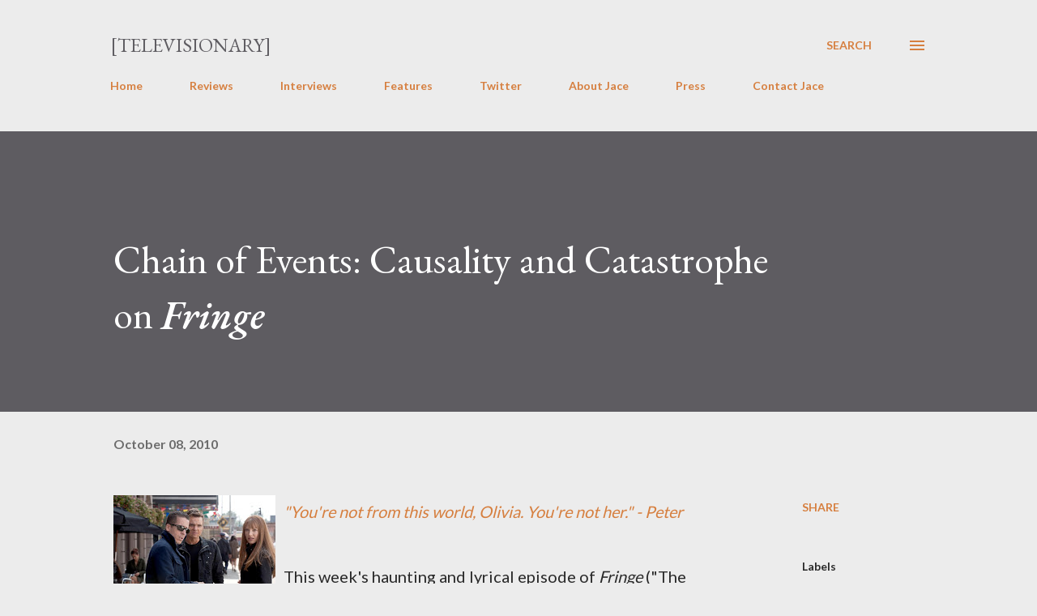

--- FILE ---
content_type: text/html; charset=UTF-8
request_url: https://www.televisionaryblog.com/2010/10/chain-of-events-causality-and.html
body_size: 38535
content:
<!DOCTYPE html>
<html dir='ltr' lang='en'>
<head>
<meta content='width=device-width, initial-scale=1' name='viewport'/>
<title>Chain of Events: Causality and Catastrophe on &lt;i&gt;Fringe&lt;/i&gt;</title>
<meta content='text/html; charset=UTF-8' http-equiv='Content-Type'/>
<!-- Chrome, Firefox OS and Opera -->
<meta content='#ececec' name='theme-color'/>
<!-- Windows Phone -->
<meta content='#ececec' name='msapplication-navbutton-color'/>
<meta content='blogger' name='generator'/>
<link href='https://www.televisionaryblog.com/favicon.ico' rel='icon' type='image/x-icon'/>
<link href='http://www.televisionaryblog.com/2010/10/chain-of-events-causality-and.html' rel='canonical'/>
<link rel="alternate" type="application/atom+xml" title="[Televisionary] - Atom" href="https://www.televisionaryblog.com/feeds/posts/default" />
<link rel="alternate" type="application/rss+xml" title="[Televisionary] - RSS" href="https://www.televisionaryblog.com/feeds/posts/default?alt=rss" />
<link rel="service.post" type="application/atom+xml" title="[Televisionary] - Atom" href="https://www.blogger.com/feeds/21973613/posts/default" />

<link rel="alternate" type="application/atom+xml" title="[Televisionary] - Atom" href="https://www.televisionaryblog.com/feeds/4935576671200107628/comments/default" />
<!--Can't find substitution for tag [blog.ieCssRetrofitLinks]-->
<link href='https://blogger.googleusercontent.com/img/b/R29vZ2xl/AVvXsEi4IRh-UH2H6ekU_fjYU2Wlzcb_0AFW02ookQsmxCTzWK4E5BOyWJj9cJG-EAm30IUZT6kLohfOPUlujxLlIBhscm4-H5rLYPkO5lpAaFg8QxYoa_omZXtyVMZ6vCK62SGeMFs7Ow/s200/fringe_theplateau.jpg' rel='image_src'/>
<meta content='http://www.televisionaryblog.com/2010/10/chain-of-events-causality-and.html' property='og:url'/>
<meta content='Chain of Events: Causality and Catastrophe on &lt;i&gt;Fringe&lt;/i&gt;' property='og:title'/>
<meta content='' property='og:description'/>
<meta content='https://blogger.googleusercontent.com/img/b/R29vZ2xl/AVvXsEi4IRh-UH2H6ekU_fjYU2Wlzcb_0AFW02ookQsmxCTzWK4E5BOyWJj9cJG-EAm30IUZT6kLohfOPUlujxLlIBhscm4-H5rLYPkO5lpAaFg8QxYoa_omZXtyVMZ6vCK62SGeMFs7Ow/w1200-h630-p-k-no-nu/fringe_theplateau.jpg' property='og:image'/>
<style type='text/css'>@font-face{font-family:'EB Garamond';font-style:italic;font-weight:600;font-display:swap;src:url(//fonts.gstatic.com/s/ebgaramond/v32/SlGFmQSNjdsmc35JDF1K5GRwUjcdlttVFm-rI7diR79wU6i1hGFJRvzr2Q.woff2)format('woff2');unicode-range:U+0460-052F,U+1C80-1C8A,U+20B4,U+2DE0-2DFF,U+A640-A69F,U+FE2E-FE2F;}@font-face{font-family:'EB Garamond';font-style:italic;font-weight:600;font-display:swap;src:url(//fonts.gstatic.com/s/ebgaramond/v32/SlGFmQSNjdsmc35JDF1K5GRwUjcdlttVFm-rI7diR795U6i1hGFJRvzr2Q.woff2)format('woff2');unicode-range:U+0301,U+0400-045F,U+0490-0491,U+04B0-04B1,U+2116;}@font-face{font-family:'EB Garamond';font-style:italic;font-weight:600;font-display:swap;src:url(//fonts.gstatic.com/s/ebgaramond/v32/SlGFmQSNjdsmc35JDF1K5GRwUjcdlttVFm-rI7diR79xU6i1hGFJRvzr2Q.woff2)format('woff2');unicode-range:U+1F00-1FFF;}@font-face{font-family:'EB Garamond';font-style:italic;font-weight:600;font-display:swap;src:url(//fonts.gstatic.com/s/ebgaramond/v32/SlGFmQSNjdsmc35JDF1K5GRwUjcdlttVFm-rI7diR79-U6i1hGFJRvzr2Q.woff2)format('woff2');unicode-range:U+0370-0377,U+037A-037F,U+0384-038A,U+038C,U+038E-03A1,U+03A3-03FF;}@font-face{font-family:'EB Garamond';font-style:italic;font-weight:600;font-display:swap;src:url(//fonts.gstatic.com/s/ebgaramond/v32/SlGFmQSNjdsmc35JDF1K5GRwUjcdlttVFm-rI7diR79yU6i1hGFJRvzr2Q.woff2)format('woff2');unicode-range:U+0102-0103,U+0110-0111,U+0128-0129,U+0168-0169,U+01A0-01A1,U+01AF-01B0,U+0300-0301,U+0303-0304,U+0308-0309,U+0323,U+0329,U+1EA0-1EF9,U+20AB;}@font-face{font-family:'EB Garamond';font-style:italic;font-weight:600;font-display:swap;src:url(//fonts.gstatic.com/s/ebgaramond/v32/SlGFmQSNjdsmc35JDF1K5GRwUjcdlttVFm-rI7diR79zU6i1hGFJRvzr2Q.woff2)format('woff2');unicode-range:U+0100-02BA,U+02BD-02C5,U+02C7-02CC,U+02CE-02D7,U+02DD-02FF,U+0304,U+0308,U+0329,U+1D00-1DBF,U+1E00-1E9F,U+1EF2-1EFF,U+2020,U+20A0-20AB,U+20AD-20C0,U+2113,U+2C60-2C7F,U+A720-A7FF;}@font-face{font-family:'EB Garamond';font-style:italic;font-weight:600;font-display:swap;src:url(//fonts.gstatic.com/s/ebgaramond/v32/SlGFmQSNjdsmc35JDF1K5GRwUjcdlttVFm-rI7diR799U6i1hGFJRvw.woff2)format('woff2');unicode-range:U+0000-00FF,U+0131,U+0152-0153,U+02BB-02BC,U+02C6,U+02DA,U+02DC,U+0304,U+0308,U+0329,U+2000-206F,U+20AC,U+2122,U+2191,U+2193,U+2212,U+2215,U+FEFF,U+FFFD;}@font-face{font-family:'EB Garamond';font-style:normal;font-weight:400;font-display:swap;src:url(//fonts.gstatic.com/s/ebgaramond/v32/SlGDmQSNjdsmc35JDF1K5E55YMjF_7DPuGi-6_RkCY9_WamXgHlIbvw.woff2)format('woff2');unicode-range:U+0460-052F,U+1C80-1C8A,U+20B4,U+2DE0-2DFF,U+A640-A69F,U+FE2E-FE2F;}@font-face{font-family:'EB Garamond';font-style:normal;font-weight:400;font-display:swap;src:url(//fonts.gstatic.com/s/ebgaramond/v32/SlGDmQSNjdsmc35JDF1K5E55YMjF_7DPuGi-6_RkAI9_WamXgHlIbvw.woff2)format('woff2');unicode-range:U+0301,U+0400-045F,U+0490-0491,U+04B0-04B1,U+2116;}@font-face{font-family:'EB Garamond';font-style:normal;font-weight:400;font-display:swap;src:url(//fonts.gstatic.com/s/ebgaramond/v32/SlGDmQSNjdsmc35JDF1K5E55YMjF_7DPuGi-6_RkCI9_WamXgHlIbvw.woff2)format('woff2');unicode-range:U+1F00-1FFF;}@font-face{font-family:'EB Garamond';font-style:normal;font-weight:400;font-display:swap;src:url(//fonts.gstatic.com/s/ebgaramond/v32/SlGDmQSNjdsmc35JDF1K5E55YMjF_7DPuGi-6_RkB49_WamXgHlIbvw.woff2)format('woff2');unicode-range:U+0370-0377,U+037A-037F,U+0384-038A,U+038C,U+038E-03A1,U+03A3-03FF;}@font-face{font-family:'EB Garamond';font-style:normal;font-weight:400;font-display:swap;src:url(//fonts.gstatic.com/s/ebgaramond/v32/SlGDmQSNjdsmc35JDF1K5E55YMjF_7DPuGi-6_RkC49_WamXgHlIbvw.woff2)format('woff2');unicode-range:U+0102-0103,U+0110-0111,U+0128-0129,U+0168-0169,U+01A0-01A1,U+01AF-01B0,U+0300-0301,U+0303-0304,U+0308-0309,U+0323,U+0329,U+1EA0-1EF9,U+20AB;}@font-face{font-family:'EB Garamond';font-style:normal;font-weight:400;font-display:swap;src:url(//fonts.gstatic.com/s/ebgaramond/v32/SlGDmQSNjdsmc35JDF1K5E55YMjF_7DPuGi-6_RkCo9_WamXgHlIbvw.woff2)format('woff2');unicode-range:U+0100-02BA,U+02BD-02C5,U+02C7-02CC,U+02CE-02D7,U+02DD-02FF,U+0304,U+0308,U+0329,U+1D00-1DBF,U+1E00-1E9F,U+1EF2-1EFF,U+2020,U+20A0-20AB,U+20AD-20C0,U+2113,U+2C60-2C7F,U+A720-A7FF;}@font-face{font-family:'EB Garamond';font-style:normal;font-weight:400;font-display:swap;src:url(//fonts.gstatic.com/s/ebgaramond/v32/SlGDmQSNjdsmc35JDF1K5E55YMjF_7DPuGi-6_RkBI9_WamXgHlI.woff2)format('woff2');unicode-range:U+0000-00FF,U+0131,U+0152-0153,U+02BB-02BC,U+02C6,U+02DA,U+02DC,U+0304,U+0308,U+0329,U+2000-206F,U+20AC,U+2122,U+2191,U+2193,U+2212,U+2215,U+FEFF,U+FFFD;}@font-face{font-family:'Lato';font-style:normal;font-weight:400;font-display:swap;src:url(//fonts.gstatic.com/s/lato/v25/S6uyw4BMUTPHjxAwXiWtFCfQ7A.woff2)format('woff2');unicode-range:U+0100-02BA,U+02BD-02C5,U+02C7-02CC,U+02CE-02D7,U+02DD-02FF,U+0304,U+0308,U+0329,U+1D00-1DBF,U+1E00-1E9F,U+1EF2-1EFF,U+2020,U+20A0-20AB,U+20AD-20C0,U+2113,U+2C60-2C7F,U+A720-A7FF;}@font-face{font-family:'Lato';font-style:normal;font-weight:400;font-display:swap;src:url(//fonts.gstatic.com/s/lato/v25/S6uyw4BMUTPHjx4wXiWtFCc.woff2)format('woff2');unicode-range:U+0000-00FF,U+0131,U+0152-0153,U+02BB-02BC,U+02C6,U+02DA,U+02DC,U+0304,U+0308,U+0329,U+2000-206F,U+20AC,U+2122,U+2191,U+2193,U+2212,U+2215,U+FEFF,U+FFFD;}@font-face{font-family:'Lato';font-style:normal;font-weight:700;font-display:swap;src:url(//fonts.gstatic.com/s/lato/v25/S6u9w4BMUTPHh6UVSwaPGQ3q5d0N7w.woff2)format('woff2');unicode-range:U+0100-02BA,U+02BD-02C5,U+02C7-02CC,U+02CE-02D7,U+02DD-02FF,U+0304,U+0308,U+0329,U+1D00-1DBF,U+1E00-1E9F,U+1EF2-1EFF,U+2020,U+20A0-20AB,U+20AD-20C0,U+2113,U+2C60-2C7F,U+A720-A7FF;}@font-face{font-family:'Lato';font-style:normal;font-weight:700;font-display:swap;src:url(//fonts.gstatic.com/s/lato/v25/S6u9w4BMUTPHh6UVSwiPGQ3q5d0.woff2)format('woff2');unicode-range:U+0000-00FF,U+0131,U+0152-0153,U+02BB-02BC,U+02C6,U+02DA,U+02DC,U+0304,U+0308,U+0329,U+2000-206F,U+20AC,U+2122,U+2191,U+2193,U+2212,U+2215,U+FEFF,U+FFFD;}@font-face{font-family:'Open Sans';font-style:normal;font-weight:600;font-stretch:100%;font-display:swap;src:url(//fonts.gstatic.com/s/opensans/v44/memSYaGs126MiZpBA-UvWbX2vVnXBbObj2OVZyOOSr4dVJWUgsgH1x4taVIUwaEQbjB_mQ.woff2)format('woff2');unicode-range:U+0460-052F,U+1C80-1C8A,U+20B4,U+2DE0-2DFF,U+A640-A69F,U+FE2E-FE2F;}@font-face{font-family:'Open Sans';font-style:normal;font-weight:600;font-stretch:100%;font-display:swap;src:url(//fonts.gstatic.com/s/opensans/v44/memSYaGs126MiZpBA-UvWbX2vVnXBbObj2OVZyOOSr4dVJWUgsgH1x4kaVIUwaEQbjB_mQ.woff2)format('woff2');unicode-range:U+0301,U+0400-045F,U+0490-0491,U+04B0-04B1,U+2116;}@font-face{font-family:'Open Sans';font-style:normal;font-weight:600;font-stretch:100%;font-display:swap;src:url(//fonts.gstatic.com/s/opensans/v44/memSYaGs126MiZpBA-UvWbX2vVnXBbObj2OVZyOOSr4dVJWUgsgH1x4saVIUwaEQbjB_mQ.woff2)format('woff2');unicode-range:U+1F00-1FFF;}@font-face{font-family:'Open Sans';font-style:normal;font-weight:600;font-stretch:100%;font-display:swap;src:url(//fonts.gstatic.com/s/opensans/v44/memSYaGs126MiZpBA-UvWbX2vVnXBbObj2OVZyOOSr4dVJWUgsgH1x4jaVIUwaEQbjB_mQ.woff2)format('woff2');unicode-range:U+0370-0377,U+037A-037F,U+0384-038A,U+038C,U+038E-03A1,U+03A3-03FF;}@font-face{font-family:'Open Sans';font-style:normal;font-weight:600;font-stretch:100%;font-display:swap;src:url(//fonts.gstatic.com/s/opensans/v44/memSYaGs126MiZpBA-UvWbX2vVnXBbObj2OVZyOOSr4dVJWUgsgH1x4iaVIUwaEQbjB_mQ.woff2)format('woff2');unicode-range:U+0307-0308,U+0590-05FF,U+200C-2010,U+20AA,U+25CC,U+FB1D-FB4F;}@font-face{font-family:'Open Sans';font-style:normal;font-weight:600;font-stretch:100%;font-display:swap;src:url(//fonts.gstatic.com/s/opensans/v44/memSYaGs126MiZpBA-UvWbX2vVnXBbObj2OVZyOOSr4dVJWUgsgH1x5caVIUwaEQbjB_mQ.woff2)format('woff2');unicode-range:U+0302-0303,U+0305,U+0307-0308,U+0310,U+0312,U+0315,U+031A,U+0326-0327,U+032C,U+032F-0330,U+0332-0333,U+0338,U+033A,U+0346,U+034D,U+0391-03A1,U+03A3-03A9,U+03B1-03C9,U+03D1,U+03D5-03D6,U+03F0-03F1,U+03F4-03F5,U+2016-2017,U+2034-2038,U+203C,U+2040,U+2043,U+2047,U+2050,U+2057,U+205F,U+2070-2071,U+2074-208E,U+2090-209C,U+20D0-20DC,U+20E1,U+20E5-20EF,U+2100-2112,U+2114-2115,U+2117-2121,U+2123-214F,U+2190,U+2192,U+2194-21AE,U+21B0-21E5,U+21F1-21F2,U+21F4-2211,U+2213-2214,U+2216-22FF,U+2308-230B,U+2310,U+2319,U+231C-2321,U+2336-237A,U+237C,U+2395,U+239B-23B7,U+23D0,U+23DC-23E1,U+2474-2475,U+25AF,U+25B3,U+25B7,U+25BD,U+25C1,U+25CA,U+25CC,U+25FB,U+266D-266F,U+27C0-27FF,U+2900-2AFF,U+2B0E-2B11,U+2B30-2B4C,U+2BFE,U+3030,U+FF5B,U+FF5D,U+1D400-1D7FF,U+1EE00-1EEFF;}@font-face{font-family:'Open Sans';font-style:normal;font-weight:600;font-stretch:100%;font-display:swap;src:url(//fonts.gstatic.com/s/opensans/v44/memSYaGs126MiZpBA-UvWbX2vVnXBbObj2OVZyOOSr4dVJWUgsgH1x5OaVIUwaEQbjB_mQ.woff2)format('woff2');unicode-range:U+0001-000C,U+000E-001F,U+007F-009F,U+20DD-20E0,U+20E2-20E4,U+2150-218F,U+2190,U+2192,U+2194-2199,U+21AF,U+21E6-21F0,U+21F3,U+2218-2219,U+2299,U+22C4-22C6,U+2300-243F,U+2440-244A,U+2460-24FF,U+25A0-27BF,U+2800-28FF,U+2921-2922,U+2981,U+29BF,U+29EB,U+2B00-2BFF,U+4DC0-4DFF,U+FFF9-FFFB,U+10140-1018E,U+10190-1019C,U+101A0,U+101D0-101FD,U+102E0-102FB,U+10E60-10E7E,U+1D2C0-1D2D3,U+1D2E0-1D37F,U+1F000-1F0FF,U+1F100-1F1AD,U+1F1E6-1F1FF,U+1F30D-1F30F,U+1F315,U+1F31C,U+1F31E,U+1F320-1F32C,U+1F336,U+1F378,U+1F37D,U+1F382,U+1F393-1F39F,U+1F3A7-1F3A8,U+1F3AC-1F3AF,U+1F3C2,U+1F3C4-1F3C6,U+1F3CA-1F3CE,U+1F3D4-1F3E0,U+1F3ED,U+1F3F1-1F3F3,U+1F3F5-1F3F7,U+1F408,U+1F415,U+1F41F,U+1F426,U+1F43F,U+1F441-1F442,U+1F444,U+1F446-1F449,U+1F44C-1F44E,U+1F453,U+1F46A,U+1F47D,U+1F4A3,U+1F4B0,U+1F4B3,U+1F4B9,U+1F4BB,U+1F4BF,U+1F4C8-1F4CB,U+1F4D6,U+1F4DA,U+1F4DF,U+1F4E3-1F4E6,U+1F4EA-1F4ED,U+1F4F7,U+1F4F9-1F4FB,U+1F4FD-1F4FE,U+1F503,U+1F507-1F50B,U+1F50D,U+1F512-1F513,U+1F53E-1F54A,U+1F54F-1F5FA,U+1F610,U+1F650-1F67F,U+1F687,U+1F68D,U+1F691,U+1F694,U+1F698,U+1F6AD,U+1F6B2,U+1F6B9-1F6BA,U+1F6BC,U+1F6C6-1F6CF,U+1F6D3-1F6D7,U+1F6E0-1F6EA,U+1F6F0-1F6F3,U+1F6F7-1F6FC,U+1F700-1F7FF,U+1F800-1F80B,U+1F810-1F847,U+1F850-1F859,U+1F860-1F887,U+1F890-1F8AD,U+1F8B0-1F8BB,U+1F8C0-1F8C1,U+1F900-1F90B,U+1F93B,U+1F946,U+1F984,U+1F996,U+1F9E9,U+1FA00-1FA6F,U+1FA70-1FA7C,U+1FA80-1FA89,U+1FA8F-1FAC6,U+1FACE-1FADC,U+1FADF-1FAE9,U+1FAF0-1FAF8,U+1FB00-1FBFF;}@font-face{font-family:'Open Sans';font-style:normal;font-weight:600;font-stretch:100%;font-display:swap;src:url(//fonts.gstatic.com/s/opensans/v44/memSYaGs126MiZpBA-UvWbX2vVnXBbObj2OVZyOOSr4dVJWUgsgH1x4vaVIUwaEQbjB_mQ.woff2)format('woff2');unicode-range:U+0102-0103,U+0110-0111,U+0128-0129,U+0168-0169,U+01A0-01A1,U+01AF-01B0,U+0300-0301,U+0303-0304,U+0308-0309,U+0323,U+0329,U+1EA0-1EF9,U+20AB;}@font-face{font-family:'Open Sans';font-style:normal;font-weight:600;font-stretch:100%;font-display:swap;src:url(//fonts.gstatic.com/s/opensans/v44/memSYaGs126MiZpBA-UvWbX2vVnXBbObj2OVZyOOSr4dVJWUgsgH1x4uaVIUwaEQbjB_mQ.woff2)format('woff2');unicode-range:U+0100-02BA,U+02BD-02C5,U+02C7-02CC,U+02CE-02D7,U+02DD-02FF,U+0304,U+0308,U+0329,U+1D00-1DBF,U+1E00-1E9F,U+1EF2-1EFF,U+2020,U+20A0-20AB,U+20AD-20C0,U+2113,U+2C60-2C7F,U+A720-A7FF;}@font-face{font-family:'Open Sans';font-style:normal;font-weight:600;font-stretch:100%;font-display:swap;src:url(//fonts.gstatic.com/s/opensans/v44/memSYaGs126MiZpBA-UvWbX2vVnXBbObj2OVZyOOSr4dVJWUgsgH1x4gaVIUwaEQbjA.woff2)format('woff2');unicode-range:U+0000-00FF,U+0131,U+0152-0153,U+02BB-02BC,U+02C6,U+02DA,U+02DC,U+0304,U+0308,U+0329,U+2000-206F,U+20AC,U+2122,U+2191,U+2193,U+2212,U+2215,U+FEFF,U+FFFD;}</style>
<style id='page-skin-1' type='text/css'><!--
/*! normalize.css v3.0.1 | MIT License | git.io/normalize */html{font-family:sans-serif;-ms-text-size-adjust:100%;-webkit-text-size-adjust:100%}body{margin:0}article,aside,details,figcaption,figure,footer,header,hgroup,main,nav,section,summary{display:block}audio,canvas,progress,video{display:inline-block;vertical-align:baseline}audio:not([controls]){display:none;height:0}[hidden],template{display:none}a{background:transparent}a:active,a:hover{outline:0}abbr[title]{border-bottom:1px dotted}b,strong{font-weight:bold}dfn{font-style:italic}h1{font-size:2em;margin:.67em 0}mark{background:#ff0;color:#000}small{font-size:80%}sub,sup{font-size:75%;line-height:0;position:relative;vertical-align:baseline}sup{top:-0.5em}sub{bottom:-0.25em}img{border:0}svg:not(:root){overflow:hidden}figure{margin:1em 40px}hr{-moz-box-sizing:content-box;box-sizing:content-box;height:0}pre{overflow:auto}code,kbd,pre,samp{font-family:monospace,monospace;font-size:1em}button,input,optgroup,select,textarea{color:inherit;font:inherit;margin:0}button{overflow:visible}button,select{text-transform:none}button,html input[type="button"],input[type="reset"],input[type="submit"]{-webkit-appearance:button;cursor:pointer}button[disabled],html input[disabled]{cursor:default}button::-moz-focus-inner,input::-moz-focus-inner{border:0;padding:0}input{line-height:normal}input[type="checkbox"],input[type="radio"]{box-sizing:border-box;padding:0}input[type="number"]::-webkit-inner-spin-button,input[type="number"]::-webkit-outer-spin-button{height:auto}input[type="search"]{-webkit-appearance:textfield;-moz-box-sizing:content-box;-webkit-box-sizing:content-box;box-sizing:content-box}input[type="search"]::-webkit-search-cancel-button,input[type="search"]::-webkit-search-decoration{-webkit-appearance:none}fieldset{border:1px solid #c0c0c0;margin:0 2px;padding:.35em .625em .75em}legend{border:0;padding:0}textarea{overflow:auto}optgroup{font-weight:bold}table{border-collapse:collapse;border-spacing:0}td,th{padding:0}
body{
overflow-wrap:break-word;
word-break:break-word;
word-wrap:break-word
}
.hidden{
display:none
}
.invisible{
visibility:hidden
}
.container::after,.float-container::after{
clear:both;
content:"";
display:table
}
.clearboth{
clear:both
}
#comments .comment .comment-actions,.subscribe-popup .FollowByEmail .follow-by-email-submit,.widget.Profile .profile-link{
background:0 0;
border:0;
box-shadow:none;
color:#d67f3f;
cursor:pointer;
font-size:14px;
font-weight:700;
outline:0;
text-decoration:none;
text-transform:uppercase;
width:auto
}
.dim-overlay{
background-color:rgba(0,0,0,.54);
height:100vh;
left:0;
position:fixed;
top:0;
width:100%
}
#sharing-dim-overlay{
background-color:transparent
}
input::-ms-clear{
display:none
}
.blogger-logo,.svg-icon-24.blogger-logo{
fill:#ff9800;
opacity:1
}
.loading-spinner-large{
-webkit-animation:mspin-rotate 1.568s infinite linear;
animation:mspin-rotate 1.568s infinite linear;
height:48px;
overflow:hidden;
position:absolute;
width:48px;
z-index:200
}
.loading-spinner-large>div{
-webkit-animation:mspin-revrot 5332ms infinite steps(4);
animation:mspin-revrot 5332ms infinite steps(4)
}
.loading-spinner-large>div>div{
-webkit-animation:mspin-singlecolor-large-film 1333ms infinite steps(81);
animation:mspin-singlecolor-large-film 1333ms infinite steps(81);
background-size:100%;
height:48px;
width:3888px
}
.mspin-black-large>div>div,.mspin-grey_54-large>div>div{
background-image:url(https://www.blogblog.com/indie/mspin_black_large.svg)
}
.mspin-white-large>div>div{
background-image:url(https://www.blogblog.com/indie/mspin_white_large.svg)
}
.mspin-grey_54-large{
opacity:.54
}
@-webkit-keyframes mspin-singlecolor-large-film{
from{
-webkit-transform:translateX(0);
transform:translateX(0)
}
to{
-webkit-transform:translateX(-3888px);
transform:translateX(-3888px)
}
}
@keyframes mspin-singlecolor-large-film{
from{
-webkit-transform:translateX(0);
transform:translateX(0)
}
to{
-webkit-transform:translateX(-3888px);
transform:translateX(-3888px)
}
}
@-webkit-keyframes mspin-rotate{
from{
-webkit-transform:rotate(0);
transform:rotate(0)
}
to{
-webkit-transform:rotate(360deg);
transform:rotate(360deg)
}
}
@keyframes mspin-rotate{
from{
-webkit-transform:rotate(0);
transform:rotate(0)
}
to{
-webkit-transform:rotate(360deg);
transform:rotate(360deg)
}
}
@-webkit-keyframes mspin-revrot{
from{
-webkit-transform:rotate(0);
transform:rotate(0)
}
to{
-webkit-transform:rotate(-360deg);
transform:rotate(-360deg)
}
}
@keyframes mspin-revrot{
from{
-webkit-transform:rotate(0);
transform:rotate(0)
}
to{
-webkit-transform:rotate(-360deg);
transform:rotate(-360deg)
}
}
.skip-navigation{
background-color:#fff;
box-sizing:border-box;
color:#000;
display:block;
height:0;
left:0;
line-height:50px;
overflow:hidden;
padding-top:0;
position:fixed;
text-align:center;
top:0;
-webkit-transition:box-shadow .3s,height .3s,padding-top .3s;
transition:box-shadow .3s,height .3s,padding-top .3s;
width:100%;
z-index:900
}
.skip-navigation:focus{
box-shadow:0 4px 5px 0 rgba(0,0,0,.14),0 1px 10px 0 rgba(0,0,0,.12),0 2px 4px -1px rgba(0,0,0,.2);
height:50px
}
#main{
outline:0
}
.main-heading{
position:absolute;
clip:rect(1px,1px,1px,1px);
padding:0;
border:0;
height:1px;
width:1px;
overflow:hidden
}
.Attribution{
margin-top:1em;
text-align:center
}
.Attribution .blogger img,.Attribution .blogger svg{
vertical-align:bottom
}
.Attribution .blogger img{
margin-right:.5em
}
.Attribution div{
line-height:24px;
margin-top:.5em
}
.Attribution .copyright,.Attribution .image-attribution{
font-size:.7em;
margin-top:1.5em
}
.BLOG_mobile_video_class{
display:none
}
.bg-photo{
background-attachment:scroll!important
}
body .CSS_LIGHTBOX{
z-index:900
}
.extendable .show-less,.extendable .show-more{
border-color:#d67f3f;
color:#d67f3f;
margin-top:8px
}
.extendable .show-less.hidden,.extendable .show-more.hidden{
display:none
}
.inline-ad{
display:none;
max-width:100%;
overflow:hidden
}
.adsbygoogle{
display:block
}
#cookieChoiceInfo{
bottom:0;
top:auto
}
iframe.b-hbp-video{
border:0
}
.post-body img{
max-width:100%
}
.post-body iframe{
max-width:100%
}
.post-body a[imageanchor="1"]{
display:inline-block
}
.byline{
margin-right:1em
}
.byline:last-child{
margin-right:0
}
.link-copied-dialog{
max-width:520px;
outline:0
}
.link-copied-dialog .modal-dialog-buttons{
margin-top:8px
}
.link-copied-dialog .goog-buttonset-default{
background:0 0;
border:0
}
.link-copied-dialog .goog-buttonset-default:focus{
outline:0
}
.paging-control-container{
margin-bottom:16px
}
.paging-control-container .paging-control{
display:inline-block
}
.paging-control-container .comment-range-text::after,.paging-control-container .paging-control{
color:#d67f3f
}
.paging-control-container .comment-range-text,.paging-control-container .paging-control{
margin-right:8px
}
.paging-control-container .comment-range-text::after,.paging-control-container .paging-control::after{
content:"\b7";
cursor:default;
padding-left:8px;
pointer-events:none
}
.paging-control-container .comment-range-text:last-child::after,.paging-control-container .paging-control:last-child::after{
content:none
}
.byline.reactions iframe{
height:20px
}
.b-notification{
color:#000;
background-color:#fff;
border-bottom:solid 1px #000;
box-sizing:border-box;
padding:16px 32px;
text-align:center
}
.b-notification.visible{
-webkit-transition:margin-top .3s cubic-bezier(.4,0,.2,1);
transition:margin-top .3s cubic-bezier(.4,0,.2,1)
}
.b-notification.invisible{
position:absolute
}
.b-notification-close{
position:absolute;
right:8px;
top:8px
}
.no-posts-message{
line-height:40px;
text-align:center
}
@media screen and (max-width:968px){
body.item-view .post-body a[imageanchor="1"][style*="float: left;"],body.item-view .post-body a[imageanchor="1"][style*="float: right;"]{
float:none!important;
clear:none!important
}
body.item-view .post-body a[imageanchor="1"] img{
display:block;
height:auto;
margin:0 auto
}
body.item-view .post-body>.separator:first-child>a[imageanchor="1"]:first-child{
margin-top:20px
}
.post-body a[imageanchor]{
display:block
}
body.item-view .post-body a[imageanchor="1"]{
margin-left:0!important;
margin-right:0!important
}
body.item-view .post-body a[imageanchor="1"]+a[imageanchor="1"]{
margin-top:16px
}
}
.item-control{
display:none
}
#comments{
border-top:1px dashed rgba(0,0,0,.54);
margin-top:20px;
padding:20px
}
#comments .comment-thread ol{
margin:0;
padding-left:0;
padding-left:0
}
#comments .comment .comment-replybox-single,#comments .comment-thread .comment-replies{
margin-left:60px
}
#comments .comment-thread .thread-count{
display:none
}
#comments .comment{
list-style-type:none;
padding:0 0 30px;
position:relative
}
#comments .comment .comment{
padding-bottom:8px
}
.comment .avatar-image-container{
position:absolute
}
.comment .avatar-image-container img{
border-radius:50%
}
.avatar-image-container svg,.comment .avatar-image-container .avatar-icon{
border-radius:50%;
border:solid 1px #d67f3f;
box-sizing:border-box;
fill:#d67f3f;
height:35px;
margin:0;
padding:7px;
width:35px
}
.comment .comment-block{
margin-top:10px;
margin-left:60px;
padding-bottom:0
}
#comments .comment-author-header-wrapper{
margin-left:40px
}
#comments .comment .thread-expanded .comment-block{
padding-bottom:20px
}
#comments .comment .comment-header .user,#comments .comment .comment-header .user a{
color:#292929;
font-style:normal;
font-weight:700
}
#comments .comment .comment-actions{
bottom:0;
margin-bottom:15px;
position:absolute
}
#comments .comment .comment-actions>*{
margin-right:8px
}
#comments .comment .comment-header .datetime{
bottom:0;
color:rgba(0,0,0,0.54);
display:inline-block;
font-size:13px;
font-style:italic;
margin-left:8px
}
#comments .comment .comment-footer .comment-timestamp a,#comments .comment .comment-header .datetime a{
color:rgba(0,0,0,0.54)
}
#comments .comment .comment-content,.comment .comment-body{
margin-top:12px;
word-break:break-word
}
.comment-body{
margin-bottom:12px
}
#comments.embed[data-num-comments="0"]{
border:0;
margin-top:0;
padding-top:0
}
#comments.embed[data-num-comments="0"] #comment-post-message,#comments.embed[data-num-comments="0"] div.comment-form>p,#comments.embed[data-num-comments="0"] p.comment-footer{
display:none
}
#comment-editor-src{
display:none
}
.comments .comments-content .loadmore.loaded{
max-height:0;
opacity:0;
overflow:hidden
}
.extendable .remaining-items{
height:0;
overflow:hidden;
-webkit-transition:height .3s cubic-bezier(.4,0,.2,1);
transition:height .3s cubic-bezier(.4,0,.2,1)
}
.extendable .remaining-items.expanded{
height:auto
}
.svg-icon-24,.svg-icon-24-button{
cursor:pointer;
height:24px;
width:24px;
min-width:24px
}
.touch-icon{
margin:-12px;
padding:12px
}
.touch-icon:active,.touch-icon:focus{
background-color:rgba(153,153,153,.4);
border-radius:50%
}
svg:not(:root).touch-icon{
overflow:visible
}
html[dir=rtl] .rtl-reversible-icon{
-webkit-transform:scaleX(-1);
-ms-transform:scaleX(-1);
transform:scaleX(-1)
}
.svg-icon-24-button,.touch-icon-button{
background:0 0;
border:0;
margin:0;
outline:0;
padding:0
}
.touch-icon-button .touch-icon:active,.touch-icon-button .touch-icon:focus{
background-color:transparent
}
.touch-icon-button:active .touch-icon,.touch-icon-button:focus .touch-icon{
background-color:rgba(153,153,153,.4);
border-radius:50%
}
.Profile .default-avatar-wrapper .avatar-icon{
border-radius:50%;
border:solid 1px #000000;
box-sizing:border-box;
fill:#000000;
margin:0
}
.Profile .individual .default-avatar-wrapper .avatar-icon{
padding:25px
}
.Profile .individual .avatar-icon,.Profile .individual .profile-img{
height:120px;
width:120px
}
.Profile .team .default-avatar-wrapper .avatar-icon{
padding:8px
}
.Profile .team .avatar-icon,.Profile .team .default-avatar-wrapper,.Profile .team .profile-img{
height:40px;
width:40px
}
.snippet-container{
margin:0;
position:relative;
overflow:hidden
}
.snippet-fade{
bottom:0;
box-sizing:border-box;
position:absolute;
width:96px
}
.snippet-fade{
right:0
}
.snippet-fade:after{
content:"\2026"
}
.snippet-fade:after{
float:right
}
.post-bottom{
-webkit-box-align:center;
-webkit-align-items:center;
-ms-flex-align:center;
align-items:center;
display:-webkit-box;
display:-webkit-flex;
display:-ms-flexbox;
display:flex;
-webkit-flex-wrap:wrap;
-ms-flex-wrap:wrap;
flex-wrap:wrap
}
.post-footer{
-webkit-box-flex:1;
-webkit-flex:1 1 auto;
-ms-flex:1 1 auto;
flex:1 1 auto;
-webkit-flex-wrap:wrap;
-ms-flex-wrap:wrap;
flex-wrap:wrap;
-webkit-box-ordinal-group:2;
-webkit-order:1;
-ms-flex-order:1;
order:1
}
.post-footer>*{
-webkit-box-flex:0;
-webkit-flex:0 1 auto;
-ms-flex:0 1 auto;
flex:0 1 auto
}
.post-footer .byline:last-child{
margin-right:1em
}
.jump-link{
-webkit-box-flex:0;
-webkit-flex:0 0 auto;
-ms-flex:0 0 auto;
flex:0 0 auto;
-webkit-box-ordinal-group:3;
-webkit-order:2;
-ms-flex-order:2;
order:2
}
.centered-top-container.sticky{
left:0;
position:fixed;
right:0;
top:0;
width:auto;
z-index:8;
-webkit-transition-property:opacity,-webkit-transform;
transition-property:opacity,-webkit-transform;
transition-property:transform,opacity;
transition-property:transform,opacity,-webkit-transform;
-webkit-transition-duration:.2s;
transition-duration:.2s;
-webkit-transition-timing-function:cubic-bezier(.4,0,.2,1);
transition-timing-function:cubic-bezier(.4,0,.2,1)
}
.centered-top-placeholder{
display:none
}
.collapsed-header .centered-top-placeholder{
display:block
}
.centered-top-container .Header .replaced h1,.centered-top-placeholder .Header .replaced h1{
display:none
}
.centered-top-container.sticky .Header .replaced h1{
display:block
}
.centered-top-container.sticky .Header .header-widget{
background:0 0
}
.centered-top-container.sticky .Header .header-image-wrapper{
display:none
}
.centered-top-container img,.centered-top-placeholder img{
max-width:100%
}
.collapsible{
-webkit-transition:height .3s cubic-bezier(.4,0,.2,1);
transition:height .3s cubic-bezier(.4,0,.2,1)
}
.collapsible,.collapsible>summary{
display:block;
overflow:hidden
}
.collapsible>:not(summary){
display:none
}
.collapsible[open]>:not(summary){
display:block
}
.collapsible:focus,.collapsible>summary:focus{
outline:0
}
.collapsible>summary{
cursor:pointer;
display:block;
padding:0
}
.collapsible:focus>summary,.collapsible>summary:focus{
background-color:transparent
}
.collapsible>summary::-webkit-details-marker{
display:none
}
.collapsible-title{
-webkit-box-align:center;
-webkit-align-items:center;
-ms-flex-align:center;
align-items:center;
display:-webkit-box;
display:-webkit-flex;
display:-ms-flexbox;
display:flex
}
.collapsible-title .title{
-webkit-box-flex:1;
-webkit-flex:1 1 auto;
-ms-flex:1 1 auto;
flex:1 1 auto;
-webkit-box-ordinal-group:1;
-webkit-order:0;
-ms-flex-order:0;
order:0;
overflow:hidden;
text-overflow:ellipsis;
white-space:nowrap
}
.collapsible-title .chevron-down,.collapsible[open] .collapsible-title .chevron-up{
display:block
}
.collapsible-title .chevron-up,.collapsible[open] .collapsible-title .chevron-down{
display:none
}
.overflowable-container{
max-height:48px;
overflow:hidden;
position:relative
}
.overflow-button{
cursor:pointer
}
#overflowable-dim-overlay{
background:0 0
}
.overflow-popup{
box-shadow:0 2px 2px 0 rgba(0,0,0,.14),0 3px 1px -2px rgba(0,0,0,.2),0 1px 5px 0 rgba(0,0,0,.12);
background-color:#ececec;
left:0;
max-width:calc(100% - 32px);
position:absolute;
top:0;
visibility:hidden;
z-index:101
}
.overflow-popup ul{
list-style:none
}
.overflow-popup .tabs li,.overflow-popup li{
display:block;
height:auto
}
.overflow-popup .tabs li{
padding-left:0;
padding-right:0
}
.overflow-button.hidden,.overflow-popup .tabs li.hidden,.overflow-popup li.hidden{
display:none
}
.ripple{
position:relative
}
.ripple>*{
z-index:1
}
.splash-wrapper{
bottom:0;
left:0;
overflow:hidden;
pointer-events:none;
position:absolute;
right:0;
top:0;
z-index:0
}
.splash{
background:#ccc;
border-radius:100%;
display:block;
opacity:.6;
position:absolute;
-webkit-transform:scale(0);
-ms-transform:scale(0);
transform:scale(0)
}
.splash.animate{
-webkit-animation:ripple-effect .4s linear;
animation:ripple-effect .4s linear
}
@-webkit-keyframes ripple-effect{
100%{
opacity:0;
-webkit-transform:scale(2.5);
transform:scale(2.5)
}
}
@keyframes ripple-effect{
100%{
opacity:0;
-webkit-transform:scale(2.5);
transform:scale(2.5)
}
}
.search{
display:-webkit-box;
display:-webkit-flex;
display:-ms-flexbox;
display:flex;
line-height:24px;
width:24px
}
.search.focused{
width:100%
}
.search.focused .section{
width:100%
}
.search form{
z-index:101
}
.search h3{
display:none
}
.search form{
display:-webkit-box;
display:-webkit-flex;
display:-ms-flexbox;
display:flex;
-webkit-box-flex:1;
-webkit-flex:1 0 0;
-ms-flex:1 0 0px;
flex:1 0 0;
border-bottom:solid 1px transparent;
padding-bottom:8px
}
.search form>*{
display:none
}
.search.focused form>*{
display:block
}
.search .search-input label{
display:none
}
.centered-top-placeholder.cloned .search form{
z-index:30
}
.search.focused form{
border-color:#292929;
position:relative;
width:auto
}
.collapsed-header .centered-top-container .search.focused form{
border-bottom-color:transparent
}
.search-expand{
-webkit-box-flex:0;
-webkit-flex:0 0 auto;
-ms-flex:0 0 auto;
flex:0 0 auto
}
.search-expand-text{
display:none
}
.search-close{
display:inline;
vertical-align:middle
}
.search-input{
-webkit-box-flex:1;
-webkit-flex:1 0 1px;
-ms-flex:1 0 1px;
flex:1 0 1px
}
.search-input input{
background:0 0;
border:0;
box-sizing:border-box;
color:#292929;
display:inline-block;
outline:0;
width:calc(100% - 48px)
}
.search-input input.no-cursor{
color:transparent;
text-shadow:0 0 0 #292929
}
.collapsed-header .centered-top-container .search-action,.collapsed-header .centered-top-container .search-input input{
color:#292929
}
.collapsed-header .centered-top-container .search-input input.no-cursor{
color:transparent;
text-shadow:0 0 0 #292929
}
.collapsed-header .centered-top-container .search-input input.no-cursor:focus,.search-input input.no-cursor:focus{
outline:0
}
.search-focused>*{
visibility:hidden
}
.search-focused .search,.search-focused .search-icon{
visibility:visible
}
.search.focused .search-action{
display:block
}
.search.focused .search-action:disabled{
opacity:.3
}
.sidebar-container{
background-color:#f7f7f7;
max-width:320px;
overflow-y:auto;
-webkit-transition-property:-webkit-transform;
transition-property:-webkit-transform;
transition-property:transform;
transition-property:transform,-webkit-transform;
-webkit-transition-duration:.3s;
transition-duration:.3s;
-webkit-transition-timing-function:cubic-bezier(0,0,.2,1);
transition-timing-function:cubic-bezier(0,0,.2,1);
width:320px;
z-index:101;
-webkit-overflow-scrolling:touch
}
.sidebar-container .navigation{
line-height:0;
padding:16px
}
.sidebar-container .sidebar-back{
cursor:pointer
}
.sidebar-container .widget{
background:0 0;
margin:0 16px;
padding:16px 0
}
.sidebar-container .widget .title{
color:#000000;
margin:0
}
.sidebar-container .widget ul{
list-style:none;
margin:0;
padding:0
}
.sidebar-container .widget ul ul{
margin-left:1em
}
.sidebar-container .widget li{
font-size:16px;
line-height:normal
}
.sidebar-container .widget+.widget{
border-top:1px dashed #000000
}
.BlogArchive li{
margin:16px 0
}
.BlogArchive li:last-child{
margin-bottom:0
}
.Label li a{
display:inline-block
}
.BlogArchive .post-count,.Label .label-count{
float:right;
margin-left:.25em
}
.BlogArchive .post-count::before,.Label .label-count::before{
content:"("
}
.BlogArchive .post-count::after,.Label .label-count::after{
content:")"
}
.widget.Translate .skiptranslate>div{
display:block!important
}
.widget.Profile .profile-link{
display:-webkit-box;
display:-webkit-flex;
display:-ms-flexbox;
display:flex
}
.widget.Profile .team-member .default-avatar-wrapper,.widget.Profile .team-member .profile-img{
-webkit-box-flex:0;
-webkit-flex:0 0 auto;
-ms-flex:0 0 auto;
flex:0 0 auto;
margin-right:1em
}
.widget.Profile .individual .profile-link{
-webkit-box-orient:vertical;
-webkit-box-direction:normal;
-webkit-flex-direction:column;
-ms-flex-direction:column;
flex-direction:column
}
.widget.Profile .team .profile-link .profile-name{
-webkit-align-self:center;
-ms-flex-item-align:center;
align-self:center;
display:block;
-webkit-box-flex:1;
-webkit-flex:1 1 auto;
-ms-flex:1 1 auto;
flex:1 1 auto
}
.dim-overlay{
background-color:rgba(0,0,0,.54);
z-index:100
}
body.sidebar-visible{
overflow-y:hidden
}
@media screen and (max-width:1619px){
.sidebar-container{
bottom:0;
position:fixed;
top:0;
left:auto;
right:0
}
.sidebar-container.sidebar-invisible{
-webkit-transition-timing-function:cubic-bezier(.4,0,.6,1);
transition-timing-function:cubic-bezier(.4,0,.6,1);
-webkit-transform:translateX(320px);
-ms-transform:translateX(320px);
transform:translateX(320px)
}
}
.dialog{
box-shadow:0 2px 2px 0 rgba(0,0,0,.14),0 3px 1px -2px rgba(0,0,0,.2),0 1px 5px 0 rgba(0,0,0,.12);
background:#ececec;
box-sizing:border-box;
color:#292929;
padding:30px;
position:fixed;
text-align:center;
width:calc(100% - 24px);
z-index:101
}
.dialog input[type=email],.dialog input[type=text]{
background-color:transparent;
border:0;
border-bottom:solid 1px rgba(41,41,41,.12);
color:#292929;
display:block;
font-family:Lato, sans-serif;
font-size:16px;
line-height:24px;
margin:auto;
padding-bottom:7px;
outline:0;
text-align:center;
width:100%
}
.dialog input[type=email]::-webkit-input-placeholder,.dialog input[type=text]::-webkit-input-placeholder{
color:#292929
}
.dialog input[type=email]::-moz-placeholder,.dialog input[type=text]::-moz-placeholder{
color:#292929
}
.dialog input[type=email]:-ms-input-placeholder,.dialog input[type=text]:-ms-input-placeholder{
color:#292929
}
.dialog input[type=email]::-ms-input-placeholder,.dialog input[type=text]::-ms-input-placeholder{
color:#292929
}
.dialog input[type=email]::placeholder,.dialog input[type=text]::placeholder{
color:#292929
}
.dialog input[type=email]:focus,.dialog input[type=text]:focus{
border-bottom:solid 2px #d67f3f;
padding-bottom:6px
}
.dialog input.no-cursor{
color:transparent;
text-shadow:0 0 0 #292929
}
.dialog input.no-cursor:focus{
outline:0
}
.dialog input.no-cursor:focus{
outline:0
}
.dialog input[type=submit]{
font-family:Lato, sans-serif
}
.dialog .goog-buttonset-default{
color:#d67f3f
}
.subscribe-popup{
max-width:364px
}
.subscribe-popup h3{
color:#ffffff;
font-size:1.8em;
margin-top:0
}
.subscribe-popup .FollowByEmail h3{
display:none
}
.subscribe-popup .FollowByEmail .follow-by-email-submit{
color:#d67f3f;
display:inline-block;
margin:0 auto;
margin-top:24px;
width:auto;
white-space:normal
}
.subscribe-popup .FollowByEmail .follow-by-email-submit:disabled{
cursor:default;
opacity:.3
}
@media (max-width:800px){
.blog-name div.widget.Subscribe{
margin-bottom:16px
}
body.item-view .blog-name div.widget.Subscribe{
margin:8px auto 16px auto;
width:100%
}
}
body#layout .bg-photo,body#layout .bg-photo-overlay{
display:none
}
body#layout .page_body{
padding:0;
position:relative;
top:0
}
body#layout .page{
display:inline-block;
left:inherit;
position:relative;
vertical-align:top;
width:540px
}
body#layout .centered{
max-width:954px
}
body#layout .navigation{
display:none
}
body#layout .sidebar-container{
display:inline-block;
width:40%
}
body#layout .hamburger-menu,body#layout .search{
display:none
}
.widget.Sharing .sharing-button{
display:none
}
.widget.Sharing .sharing-buttons li{
padding:0
}
.widget.Sharing .sharing-buttons li span{
display:none
}
.post-share-buttons{
position:relative
}
.centered-bottom .share-buttons .svg-icon-24,.share-buttons .svg-icon-24{
fill:#d67f3f
}
.sharing-open.touch-icon-button:active .touch-icon,.sharing-open.touch-icon-button:focus .touch-icon{
background-color:transparent
}
.share-buttons{
background-color:#ececec;
border-radius:2px;
box-shadow:0 2px 2px 0 rgba(0,0,0,.14),0 3px 1px -2px rgba(0,0,0,.2),0 1px 5px 0 rgba(0,0,0,.12);
color:#d67f3f;
list-style:none;
margin:0;
padding:8px 0;
position:absolute;
top:-11px;
min-width:200px;
z-index:101
}
.share-buttons.hidden{
display:none
}
.sharing-button{
background:0 0;
border:0;
margin:0;
outline:0;
padding:0;
cursor:pointer
}
.share-buttons li{
margin:0;
height:48px
}
.share-buttons li:last-child{
margin-bottom:0
}
.share-buttons li .sharing-platform-button{
box-sizing:border-box;
cursor:pointer;
display:block;
height:100%;
margin-bottom:0;
padding:0 16px;
position:relative;
width:100%
}
.share-buttons li .sharing-platform-button:focus,.share-buttons li .sharing-platform-button:hover{
background-color:rgba(128,128,128,.1);
outline:0
}
.share-buttons li svg[class*=" sharing-"],.share-buttons li svg[class^=sharing-]{
position:absolute;
top:10px
}
.share-buttons li span.sharing-platform-button{
position:relative;
top:0
}
.share-buttons li .platform-sharing-text{
display:block;
font-size:16px;
line-height:48px;
white-space:nowrap
}
.share-buttons li .platform-sharing-text{
margin-left:56px
}
.flat-button{
cursor:pointer;
display:inline-block;
font-weight:700;
text-transform:uppercase;
border-radius:2px;
padding:8px;
margin:-8px
}
.flat-icon-button{
background:0 0;
border:0;
margin:0;
outline:0;
padding:0;
margin:-12px;
padding:12px;
cursor:pointer;
box-sizing:content-box;
display:inline-block;
line-height:0
}
.flat-icon-button,.flat-icon-button .splash-wrapper{
border-radius:50%
}
.flat-icon-button .splash.animate{
-webkit-animation-duration:.3s;
animation-duration:.3s
}
h1,h2,h3,h4,h5,h6{
margin:0
}
.post-body h1,.post-body h2,.post-body h3,.post-body h4,.post-body h5,.post-body h6{
margin:1em 0
}
.action-link,a{
color:#d67f3f;
cursor:pointer;
text-decoration:none
}
.action-link:visited,a:visited{
color:#d67f3f
}
.action-link:hover,a:hover{
color:#d67f3f
}
body{
background-color:#ececec;
color:#292929;
font:400 20px Lato, sans-serif;
margin:0 auto
}
.unused{
background:#ececec none repeat scroll top left
}
.dim-overlay{
z-index:100
}
.all-container{
min-height:100vh;
display:-webkit-box;
display:-webkit-flex;
display:-ms-flexbox;
display:flex;
-webkit-box-orient:vertical;
-webkit-box-direction:normal;
-webkit-flex-direction:column;
-ms-flex-direction:column;
flex-direction:column
}
body.sidebar-visible .all-container{
overflow-y:scroll
}
.page{
max-width:1280px;
width:100%
}
.Blog{
padding:0;
padding-left:136px
}
.main_content_container{
-webkit-box-flex:0;
-webkit-flex:0 0 auto;
-ms-flex:0 0 auto;
flex:0 0 auto;
margin:0 auto;
max-width:1600px;
width:100%
}
.centered-top-container{
-webkit-box-flex:0;
-webkit-flex:0 0 auto;
-ms-flex:0 0 auto;
flex:0 0 auto
}
.centered-top,.centered-top-placeholder{
box-sizing:border-box;
width:100%
}
.centered-top{
box-sizing:border-box;
margin:0 auto;
max-width:1280px;
padding:44px 136px 32px 136px;
width:100%
}
.centered-top h3{
color:rgba(0,0,0,0.54);
font:700 14px Lato, sans-serif
}
.centered{
width:100%
}
.centered-top-firstline{
display:-webkit-box;
display:-webkit-flex;
display:-ms-flexbox;
display:flex;
position:relative;
width:100%
}
.main_header_elements{
display:-webkit-box;
display:-webkit-flex;
display:-ms-flexbox;
display:flex;
-webkit-box-flex:0;
-webkit-flex:0 1 auto;
-ms-flex:0 1 auto;
flex:0 1 auto;
-webkit-box-ordinal-group:2;
-webkit-order:1;
-ms-flex-order:1;
order:1;
overflow-x:hidden;
width:100%
}
html[dir=rtl] .main_header_elements{
-webkit-box-ordinal-group:3;
-webkit-order:2;
-ms-flex-order:2;
order:2
}
body.search-view .centered-top.search-focused .blog-name{
display:none
}
.widget.Header img{
max-width:100%
}
.blog-name{
-webkit-box-flex:1;
-webkit-flex:1 1 auto;
-ms-flex:1 1 auto;
flex:1 1 auto;
min-width:0;
-webkit-box-ordinal-group:2;
-webkit-order:1;
-ms-flex-order:1;
order:1;
-webkit-transition:opacity .2s cubic-bezier(.4,0,.2,1);
transition:opacity .2s cubic-bezier(.4,0,.2,1)
}
.subscribe-section-container{
-webkit-box-flex:0;
-webkit-flex:0 0 auto;
-ms-flex:0 0 auto;
flex:0 0 auto;
-webkit-box-ordinal-group:3;
-webkit-order:2;
-ms-flex-order:2;
order:2
}
.search{
-webkit-box-flex:0;
-webkit-flex:0 0 auto;
-ms-flex:0 0 auto;
flex:0 0 auto;
-webkit-box-ordinal-group:4;
-webkit-order:3;
-ms-flex-order:3;
order:3;
line-height:24px
}
.search svg{
margin-bottom:0px;
margin-top:0px;
padding-bottom:0;
padding-top:0
}
.search,.search.focused{
display:block;
width:auto
}
.search .section{
opacity:0;
position:absolute;
right:0;
top:0;
-webkit-transition:opacity .2s cubic-bezier(.4,0,.2,1);
transition:opacity .2s cubic-bezier(.4,0,.2,1)
}
.search-expand{
background:0 0;
border:0;
margin:0;
outline:0;
padding:0;
display:block
}
.search.focused .search-expand{
visibility:hidden
}
.hamburger-menu{
float:right;
height:24px
}
.search-expand,.subscribe-section-container{
margin-left:44px
}
.hamburger-section{
-webkit-box-flex:1;
-webkit-flex:1 0 auto;
-ms-flex:1 0 auto;
flex:1 0 auto;
margin-left:44px;
-webkit-box-ordinal-group:3;
-webkit-order:2;
-ms-flex-order:2;
order:2
}
html[dir=rtl] .hamburger-section{
-webkit-box-ordinal-group:2;
-webkit-order:1;
-ms-flex-order:1;
order:1
}
.search-expand-icon{
display:none
}
.search-expand-text{
display:block
}
.search-input{
width:100%
}
.search-focused .hamburger-section{
visibility:visible
}
.centered-top-secondline .PageList ul{
margin:0;
max-height:288px;
overflow-y:hidden
}
.centered-top-secondline .PageList li{
margin-right:30px
}
.centered-top-secondline .PageList li:first-child a{
padding-left:0
}
.centered-top-secondline .PageList .overflow-popup ul{
overflow-y:auto
}
.centered-top-secondline .PageList .overflow-popup li{
display:block
}
.centered-top-secondline .PageList .overflow-popup li.hidden{
display:none
}
.overflowable-contents li{
display:inline-block;
height:48px
}
.sticky .blog-name{
overflow:hidden
}
.sticky .blog-name .widget.Header h1{
overflow:hidden;
text-overflow:ellipsis;
white-space:nowrap
}
.sticky .blog-name .widget.Header p,.sticky .centered-top-secondline{
display:none
}
.centered-top-container,.centered-top-placeholder{
background:#ececec none repeat scroll top left
}
.centered-top .svg-icon-24{
fill:#d67f3f
}
.blog-name h1,.blog-name h1 a{
color:#5e5c61;
font:400 24px EB Garamond, serif;
line-height:24px;
text-transform:uppercase
}
.widget.Header .header-widget p{
font:400 14px EB Garamond, serif;
font-style:italic;
color:rgba(0,0,0,0.54);
line-height:1.6;
max-width:676px
}
.centered-top .flat-button{
color:#d67f3f;
cursor:pointer;
font:700 14px Lato, sans-serif;
line-height:24px;
text-transform:uppercase;
-webkit-transition:opacity .2s cubic-bezier(.4,0,.2,1);
transition:opacity .2s cubic-bezier(.4,0,.2,1)
}
.subscribe-button{
background:0 0;
border:0;
margin:0;
outline:0;
padding:0;
display:block
}
html[dir=ltr] .search form{
margin-right:12px
}
.search.focused .section{
opacity:1;
margin-right:36px;
width:calc(100% - 36px)
}
.search input{
border:0;
color:rgba(0,0,0,0.54);
font:700 16px Lato, sans-serif;
line-height:24px;
outline:0;
width:100%
}
.search form{
padding-bottom:0
}
.search input[type=submit]{
display:none
}
.search input::-webkit-input-placeholder{
text-transform:uppercase
}
.search input::-moz-placeholder{
text-transform:uppercase
}
.search input:-ms-input-placeholder{
text-transform:uppercase
}
.search input::-ms-input-placeholder{
text-transform:uppercase
}
.search input::placeholder{
text-transform:uppercase
}
.centered-top-secondline .dim-overlay,.search .dim-overlay{
background:0 0
}
.centered-top-secondline .PageList .overflow-button a,.centered-top-secondline .PageList li a{
color:#d67f3f;
font:700 14px Lato, sans-serif;
line-height:48px;
padding:12px
}
.centered-top-secondline .PageList li.selected a{
color:#d67f3f
}
.centered-top-secondline .overflow-popup .PageList li a{
color:#292929
}
.PageList ul{
padding:0
}
.sticky .search form{
border:0
}
.sticky{
box-shadow:0 0 20px 0 rgba(0,0,0,.7)
}
.sticky .centered-top{
padding-bottom:0;
padding-top:0
}
.sticky .blog-name h1,.sticky .search,.sticky .search-expand,.sticky .subscribe-button{
line-height:40px
}
.sticky .hamburger-section,.sticky .search-expand,.sticky .search.focused .search-submit{
-webkit-box-align:center;
-webkit-align-items:center;
-ms-flex-align:center;
align-items:center;
display:-webkit-box;
display:-webkit-flex;
display:-ms-flexbox;
display:flex;
height:40px
}
.subscribe-popup h3{
color:rgba(0,0,0,0.84);
font:700 24px Lato, sans-serif;
margin-bottom:24px
}
.subscribe-popup div.widget.FollowByEmail .follow-by-email-address{
color:rgba(0,0,0,0.84);
font:700 14px Lato, sans-serif
}
.subscribe-popup div.widget.FollowByEmail .follow-by-email-submit{
color:#d67f3f;
font:700 14px Lato, sans-serif;
margin-top:24px
}
.post-content{
-webkit-box-flex:0;
-webkit-flex:0 1 auto;
-ms-flex:0 1 auto;
flex:0 1 auto;
-webkit-box-ordinal-group:2;
-webkit-order:1;
-ms-flex-order:1;
order:1;
margin-right:76px;
max-width:676px;
width:100%
}
.post-filter-message{
background-color:#d67f3f;
color:#ececec;
display:-webkit-box;
display:-webkit-flex;
display:-ms-flexbox;
display:flex;
font:700 16px Lato, sans-serif;
margin:40px 136px 48px 136px;
padding:10px;
position:relative
}
.post-filter-message>*{
-webkit-box-flex:0;
-webkit-flex:0 0 auto;
-ms-flex:0 0 auto;
flex:0 0 auto
}
.post-filter-message .search-query{
font-style:italic;
quotes:"\201c" "\201d" "\2018" "\2019"
}
.post-filter-message .search-query::before{
content:open-quote
}
.post-filter-message .search-query::after{
content:close-quote
}
.post-filter-message div{
display:inline-block
}
.post-filter-message a{
color:#ececec;
display:inline-block;
text-transform:uppercase
}
.post-filter-description{
-webkit-box-flex:1;
-webkit-flex:1 1 auto;
-ms-flex:1 1 auto;
flex:1 1 auto;
margin-right:16px
}
.post-title{
margin-top:0
}
body.feed-view .post-outer-container{
margin-top:85px
}
body.feed-view .feed-message+.post-outer-container,body.feed-view .post-outer-container:first-child{
margin-top:0
}
.post-outer{
display:-webkit-box;
display:-webkit-flex;
display:-ms-flexbox;
display:flex;
position:relative
}
.post-outer .snippet-thumbnail{
-webkit-box-align:center;
-webkit-align-items:center;
-ms-flex-align:center;
align-items:center;
background:#000;
display:-webkit-box;
display:-webkit-flex;
display:-ms-flexbox;
display:flex;
-webkit-box-flex:0;
-webkit-flex:0 0 auto;
-ms-flex:0 0 auto;
flex:0 0 auto;
height:256px;
-webkit-box-pack:center;
-webkit-justify-content:center;
-ms-flex-pack:center;
justify-content:center;
margin-right:136px;
overflow:hidden;
-webkit-box-ordinal-group:3;
-webkit-order:2;
-ms-flex-order:2;
order:2;
position:relative;
width:256px
}
.post-outer .thumbnail-empty{
background:0 0
}
.post-outer .snippet-thumbnail-img{
background-position:center;
background-repeat:no-repeat;
background-size:cover;
width:100%;
height:100%
}
.post-outer .snippet-thumbnail img{
max-height:100%
}
.post-title-container{
margin-bottom:16px
}
.post-bottom{
-webkit-box-align:baseline;
-webkit-align-items:baseline;
-ms-flex-align:baseline;
align-items:baseline;
display:-webkit-box;
display:-webkit-flex;
display:-ms-flexbox;
display:flex;
-webkit-box-pack:justify;
-webkit-justify-content:space-between;
-ms-flex-pack:justify;
justify-content:space-between
}
.post-share-buttons-bottom{
float:left
}
.footer{
-webkit-box-flex:0;
-webkit-flex:0 0 auto;
-ms-flex:0 0 auto;
flex:0 0 auto;
margin:auto auto 0 auto;
padding-bottom:32px;
width:auto
}
.post-header-container{
margin-bottom:12px
}
.post-header-container .post-share-buttons-top{
float:right
}
.post-header-container .post-header{
float:left
}
.byline{
display:inline-block;
margin-bottom:8px
}
.byline,.byline a,.flat-button{
color:#d67f3f;
font:700 14px Lato, sans-serif
}
.flat-button.ripple .splash{
background-color:rgba(214,127,63,.4)
}
.flat-button.ripple:hover{
background-color:rgba(214,127,63,.12)
}
.post-footer .byline{
text-transform:uppercase
}
.post-comment-link{
line-height:1
}
.blog-pager{
float:right;
margin-right:468px;
margin-top:48px
}
.FeaturedPost{
margin-bottom:56px
}
.FeaturedPost h3{
margin:16px 136px 8px 136px
}
.shown-ad{
margin-bottom:85px;
margin-top:85px
}
.shown-ad .inline-ad{
display:block;
max-width:676px
}
body.feed-view .shown-ad:last-child{
display:none
}
.post-title,.post-title a{
color:#3e3f3c;
font:400 44px EB Garamond, serif;
line-height:1.3333333333
}
.feed-message{
color:rgba(0,0,0,0.54);
font:700 16px Lato, sans-serif;
margin-bottom:52px
}
.post-header-container .byline,.post-header-container .byline a{
color:rgba(0,0,0,0.54);
font:700 16px Lato, sans-serif
}
.post-header-container .byline.post-author:not(:last-child)::after{
content:"\b7"
}
.post-header-container .byline.post-author:not(:last-child){
margin-right:0
}
.post-snippet-container{
font:400 20px Lato, sans-serif
}
.sharing-button{
text-transform:uppercase;
word-break:normal
}
.post-outer-container .svg-icon-24{
fill:#d67f3f
}
.post-body{
color:#3e3f3c;
font:400 20px Lato, sans-serif;
line-height:2;
margin-bottom:24px
}
.blog-pager .blog-pager-older-link{
color:#d67f3f;
float:right;
font:700 14px Lato, sans-serif;
text-transform:uppercase
}
.no-posts-message{
margin:32px
}
body.item-view .Blog .post-title-container{
background-color:#5e5c61;
box-sizing:border-box;
margin-bottom:-1px;
padding-bottom:86px;
padding-right:290px;
padding-left:140px;
padding-top:124px;
width:100%
}
body.item-view .Blog .post-title,body.item-view .Blog .post-title a{
color:#ffffff;
font:400 48px EB Garamond, sans-serif;
line-height:1.4166666667;
margin-bottom:0
}
body.item-view .Blog{
margin:0;
margin-bottom:85px;
padding:0
}
body.item-view .Blog .post-content{
margin-right:0;
max-width:none
}
body.item-view .comments,body.item-view .shown-ad,body.item-view .widget.Blog .post-bottom{
margin-bottom:0;
margin-right:400px;
margin-left:140px;
margin-top:0
}
body.item-view .widget.Header header p{
max-width:740px
}
body.item-view .shown-ad{
margin-bottom:24px;
margin-top:24px
}
body.item-view .Blog .post-header-container{
padding-left:140px
}
body.item-view .Blog .post-header-container .post-author-profile-pic-container{
background-color:#5e5c61;
border-top:1px solid #5e5c61;
float:left;
height:84px;
margin-right:24px;
margin-left:-140px;
padding-left:140px
}
body.item-view .Blog .post-author-profile-pic{
max-height:100%
}
body.item-view .Blog .post-header{
float:left;
height:84px
}
body.item-view .Blog .post-header>*{
position:relative;
top:50%;
-webkit-transform:translateY(-50%);
-ms-transform:translateY(-50%);
transform:translateY(-50%)
}
body.item-view .post-body{
color:#292929;
font:400 20px Lato, sans-serif;
line-height:2
}
body.item-view .Blog .post-body-container{
padding-right:290px;
position:relative;
margin-left:140px;
margin-top:20px;
margin-bottom:32px
}
body.item-view .Blog .post-body{
margin-bottom:0;
margin-right:110px
}
body.item-view .Blog .post-body::first-letter{
float:left;
font-size:80px;
font-weight:600;
line-height:1;
margin-right:16px
}
body.item-view .Blog .post-body div[style*="text-align: center"]::first-letter{
float:none;
font-size:inherit;
font-weight:inherit;
line-height:inherit;
margin-right:0
}
body.item-view .Blog .post-body::first-line{
color:#d67f3f
}
body.item-view .Blog .post-body-container .post-sidebar{
right:0;
position:absolute;
top:0;
width:290px
}
body.item-view .Blog .post-body-container .post-sidebar .sharing-button{
display:inline-block
}
.widget.Attribution{
clear:both;
font:600 14px Open Sans, sans-serif;
padding-top:2em
}
.widget.Attribution .blogger{
margin:12px
}
.widget.Attribution svg{
fill:rgba(0, 0, 0, 0.54)
}
body.item-view .PopularPosts{
margin-left:140px
}
body.item-view .PopularPosts .widget-content>ul{
padding-left:0
}
body.item-view .PopularPosts .widget-content>ul>li{
display:block
}
body.item-view .PopularPosts .post-content{
margin-right:76px;
max-width:664px
}
body.item-view .PopularPosts .post:not(:last-child){
margin-bottom:85px
}
body.item-view .post-body-container img{
height:auto;
max-width:100%
}
body.item-view .PopularPosts>.title{
color:rgba(0,0,0,0.54);
font:700 16px Lato, sans-serif;
margin-bottom:36px
}
body.item-view .post-sidebar .post-labels-sidebar{
margin-top:48px;
min-width:150px
}
body.item-view .post-sidebar .post-labels-sidebar h3{
color:#292929;
font:700 14px Lato, sans-serif;
margin-bottom:16px
}
body.item-view .post-sidebar .post-labels-sidebar a{
color:#d67f3f;
display:block;
font:400 14px Lato, sans-serif;
font-style:italic;
line-height:2
}
body.item-view blockquote{
font:italic 600 44px EB Garamond, serif;
font-style:italic;
quotes:"\201c" "\201d" "\2018" "\2019"
}
body.item-view blockquote::before{
content:open-quote
}
body.item-view blockquote::after{
content:close-quote
}
body.item-view .post-bottom{
display:-webkit-box;
display:-webkit-flex;
display:-ms-flexbox;
display:flex;
float:none
}
body.item-view .widget.Blog .post-share-buttons-bottom{
-webkit-box-flex:0;
-webkit-flex:0 1 auto;
-ms-flex:0 1 auto;
flex:0 1 auto;
-webkit-box-ordinal-group:3;
-webkit-order:2;
-ms-flex-order:2;
order:2
}
body.item-view .widget.Blog .post-footer{
line-height:1;
margin-right:24px
}
.widget.Blog body.item-view .post-bottom{
margin-right:0;
margin-bottom:80px
}
body.item-view .post-footer .post-labels .byline-label{
color:#292929;
font:700 14px Lato, sans-serif
}
body.item-view .post-footer .post-labels a{
color:#d67f3f;
display:inline-block;
font:400 14px Lato, sans-serif;
line-height:2
}
body.item-view .post-footer .post-labels a:not(:last-child)::after{
content:", "
}
body.item-view #comments{
border-top:0;
padding:0
}
body.item-view #comments h3.title{
color:rgba(0,0,0,0.54);
font:700 16px Lato, sans-serif;
margin-bottom:48px
}
body.item-view #comments .comment-form h4{
position:absolute;
clip:rect(1px,1px,1px,1px);
padding:0;
border:0;
height:1px;
width:1px;
overflow:hidden
}
.heroPost{
display:-webkit-box;
display:-webkit-flex;
display:-ms-flexbox;
display:flex;
position:relative
}
.widget.Blog .heroPost{
margin-left:-136px
}
.heroPost .big-post-title .post-snippet{
color:#ffffff
}
.heroPost.noimage .post-snippet{
color:#3e3f3c
}
.heroPost .big-post-image-top{
display:none;
background-size:cover;
background-position:center
}
.heroPost .big-post-title{
background-color:#5e5c61;
box-sizing:border-box;
-webkit-box-flex:1;
-webkit-flex:1 1 auto;
-ms-flex:1 1 auto;
flex:1 1 auto;
max-width:888px;
min-width:0;
padding-bottom:84px;
padding-right:76px;
padding-left:136px;
padding-top:76px
}
.heroPost.noimage .big-post-title{
-webkit-box-flex:1;
-webkit-flex:1 0 auto;
-ms-flex:1 0 auto;
flex:1 0 auto;
max-width:480px;
width:480px
}
.heroPost .big-post-title h3{
margin:0 0 24px
}
.heroPost .big-post-title h3 a{
color:#ffffff
}
.heroPost .big-post-title .post-body{
color:#ffffff
}
.heroPost .big-post-title .item-byline{
color:#ffffff;
margin-bottom:24px
}
.heroPost .big-post-title .item-byline .post-timestamp{
display:block
}
.heroPost .big-post-title .item-byline a{
color:#ffffff
}
.heroPost .byline,.heroPost .byline a,.heroPost .flat-button{
color:#ffffff
}
.heroPost .flat-button.ripple .splash{
background-color:rgba(255,255,255,.4)
}
.heroPost .flat-button.ripple:hover{
background-color:rgba(255,255,255,.12)
}
.heroPost .big-post-image{
background-position:center;
background-repeat:no-repeat;
background-size:cover;
-webkit-box-flex:0;
-webkit-flex:0 0 auto;
-ms-flex:0 0 auto;
flex:0 0 auto;
width:392px
}
.heroPost .big-post-text{
background-color:#cccccc;
box-sizing:border-box;
color:#3e3f3c;
-webkit-box-flex:1;
-webkit-flex:1 1 auto;
-ms-flex:1 1 auto;
flex:1 1 auto;
min-width:0;
padding:48px
}
.heroPost .big-post-text .post-snippet-fade{
color:#3e3f3c;
background:-webkit-linear-gradient(right,#cccccc,rgba(204, 204, 204, 0));
background:linear-gradient(to left,#cccccc,rgba(204, 204, 204, 0))
}
.heroPost .big-post-text .byline,.heroPost .big-post-text .byline a,.heroPost .big-post-text .jump-link,.heroPost .big-post-text .sharing-button{
color:#3e3f3c
}
.heroPost .big-post-text .snippet-item::first-letter{
color:#3e3f3c;
float:left;
font-weight:700;
margin-right:12px
}
.sidebar-container{
background-color:#ececec
}
body.sidebar-visible .sidebar-container{
box-shadow:0 0 20px 0 rgba(0,0,0,.7)
}
.sidebar-container .svg-icon-24{
fill:#000000
}
.sidebar-container .navigation .sidebar-back{
float:right
}
.sidebar-container .widget{
padding-right:16px;
margin-right:0;
margin-left:38px
}
.sidebar-container .widget+.widget{
border-top:solid 1px #bdbdbd
}
.sidebar-container .widget .title{
font:400 16px Lato, sans-serif
}
.collapsible{
width:100%
}
.widget.Profile{
border-top:0;
margin:0;
margin-left:38px;
margin-top:24px;
padding-right:0
}
body.sidebar-visible .widget.Profile{
margin-left:0
}
.widget.Profile h2{
display:none
}
.widget.Profile h3.title{
color:#000000;
margin:16px 32px
}
.widget.Profile .individual{
text-align:center
}
.widget.Profile .individual .default-avatar-wrapper .avatar-icon{
margin:auto
}
.widget.Profile .team{
margin-bottom:32px;
margin-left:32px;
margin-right:32px
}
.widget.Profile ul{
list-style:none;
padding:0
}
.widget.Profile li{
margin:10px 0;
text-align:left
}
.widget.Profile .profile-img{
border-radius:50%;
float:none
}
.widget.Profile .profile-info{
margin-bottom:12px
}
.profile-snippet-fade{
background:-webkit-linear-gradient(right,#ececec 0,#ececec 20%,rgba(236, 236, 236, 0) 100%);
background:linear-gradient(to left,#ececec 0,#ececec 20%,rgba(236, 236, 236, 0) 100%);
height:1.7em;
position:absolute;
right:16px;
top:11.7em;
width:96px
}
.profile-snippet-fade::after{
content:"\2026";
float:right
}
.widget.Profile .profile-location{
color:#000000;
font-size:16px;
margin:0;
opacity:.74
}
.widget.Profile .team-member .profile-link::after{
clear:both;
content:"";
display:table
}
.widget.Profile .team-member .profile-name{
word-break:break-word
}
.widget.Profile .profile-datablock .profile-link{
color:#000000;
font:700 16px Lato, sans-serif;
font-size:24px;
text-transform:none;
word-break:break-word
}
.widget.Profile .profile-datablock .profile-link+div{
margin-top:16px!important
}
.widget.Profile .profile-link{
font:700 16px Lato, sans-serif;
font-size:14px
}
.widget.Profile .profile-textblock{
color:#000000;
font-size:14px;
line-height:24px;
margin:0 18px;
opacity:.74;
overflow:hidden;
position:relative;
word-break:break-word
}
.widget.Label .list-label-widget-content li a{
width:100%;
word-wrap:break-word
}
.extendable .show-less,.extendable .show-more{
font:700 16px Lato, sans-serif;
font-size:14px;
margin:0 -8px
}
.widget.BlogArchive .post-count{
color:#292929
}
.Label li{
margin:16px 0
}
.Label li:last-child{
margin-bottom:0
}
.post-snippet.snippet-container{
max-height:160px
}
.post-snippet .snippet-item{
line-height:40px
}
.post-snippet .snippet-fade{
background:-webkit-linear-gradient(left,#ececec 0,#ececec 20%,rgba(236, 236, 236, 0) 100%);
background:linear-gradient(to left,#ececec 0,#ececec 20%,rgba(236, 236, 236, 0) 100%);
color:#292929;
height:40px
}
.hero-post-snippet.snippet-container{
max-height:160px
}
.hero-post-snippet .snippet-item{
line-height:40px
}
.hero-post-snippet .snippet-fade{
background:-webkit-linear-gradient(left,#5e5c61 0,#5e5c61 20%,rgba(94, 92, 97, 0) 100%);
background:linear-gradient(to left,#5e5c61 0,#5e5c61 20%,rgba(94, 92, 97, 0) 100%);
color:#ffffff;
height:40px
}
.hero-post-snippet a{
color:#e6b18a
}
.hero-post-noimage-snippet.snippet-container{
max-height:320px
}
.hero-post-noimage-snippet .snippet-item{
line-height:40px
}
.hero-post-noimage-snippet .snippet-fade{
background:-webkit-linear-gradient(left,#cccccc 0,#cccccc 20%,rgba(204, 204, 204, 0) 100%);
background:linear-gradient(to left,#cccccc 0,#cccccc 20%,rgba(204, 204, 204, 0) 100%);
color:#3e3f3c;
height:40px
}
.popular-posts-snippet.snippet-container{
max-height:160px
}
.popular-posts-snippet .snippet-item{
line-height:40px
}
.popular-posts-snippet .snippet-fade{
background:-webkit-linear-gradient(left,#ececec 0,#ececec 20%,rgba(236, 236, 236, 0) 100%);
background:linear-gradient(to left,#ececec 0,#ececec 20%,rgba(236, 236, 236, 0) 100%);
color:#292929;
height:40px
}
.profile-snippet.snippet-container{
max-height:192px
}
.profile-snippet .snippet-item{
line-height:24px
}
.profile-snippet .snippet-fade{
background:-webkit-linear-gradient(left,#ececec 0,#ececec 20%,rgba(236, 236, 236, 0) 100%);
background:linear-gradient(to left,#ececec 0,#ececec 20%,rgba(236, 236, 236, 0) 100%);
color:#000000;
height:24px
}
.hero-post-noimage-snippet .snippet-item::first-letter{
font-size:80px;
line-height:80px
}
#comments a,#comments cite,#comments div{
font-size:16px;
line-height:1.4
}
#comments .comment .comment-header .user,#comments .comment .comment-header .user a{
color:#292929;
font:700 14px Lato, sans-serif
}
#comments .comment .comment-header .datetime a{
color:rgba(0,0,0,0.54);
font:700 14px Lato, sans-serif
}
#comments .comment .comment-header .datetime a::before{
content:"\b7  "
}
#comments .comment .comment-content{
margin-top:6px
}
#comments .comment .comment-actions{
color:#d67f3f;
font:700 14px Lato, sans-serif
}
#comments .continue{
display:none
}
#comments .comment-footer{
margin-top:8px
}
.cmt_iframe_holder{
margin-left:140px!important
}
body.variant-rockpool_deep_orange .centered-top-secondline .PageList .overflow-popup li a{
color:#000
}
body.variant-rockpool_pink .blog-name h1,body.variant-rockpool_pink .blog-name h1 a{
text-transform:none
}
body.variant-rockpool_deep_orange .post-filter-message{
background-color:#ececec
}
@media screen and (max-width:1619px){
.page{
float:none;
margin:0 auto;
max-width:none!important
}
.page_body{
max-width:1280px;
margin:0 auto
}
}
@media screen and (max-width:1280px){
.heroPost .big-post-image{
display:table-cell;
left:auto;
position:static;
top:auto
}
.heroPost .big-post-title{
display:table-cell
}
}
@media screen and (max-width:1168px){
.centered-top-container,.centered-top-placeholder{
padding:24px 24px 32px 24px
}
.sticky{
padding:0 24px
}
.subscribe-section-container{
margin-left:48px
}
.hamburger-section{
margin-left:48px
}
.big-post-text-inner,.big-post-title-inner{
margin:0 auto;
max-width:920px
}
.centered-top{
padding:0;
max-width:920px
}
.Blog{
padding:0
}
body.item-view .Blog{
padding:0 24px;
margin:0 auto;
max-width:920px
}
.post-filter-description{
margin-right:36px
}
.post-outer{
display:block
}
.post-content{
max-width:none;
margin:0
}
.post-outer .snippet-thumbnail{
width:920px;
height:613.3333333333px;
margin-bottom:16px
}
.post-outer .snippet-thumbnail.thumbnail-empty{
display:none
}
.shown-ad .inline-ad{
max-width:100%
}
body.item-view .Blog{
padding:0;
max-width:none
}
.post-filter-message{
margin:24px calc((100% - 920px)/ 2);
max-width:none
}
.FeaturedPost h3,body.feed-view .blog-posts,body.feed-view .feed-message{
margin-left:calc((100% - 920px)/ 2);
margin-right:calc((100% - 920px)/ 2)
}
body.item-view .Blog .post-title-container{
padding:62px calc((100% - 920px)/ 2) 24px
}
body.item-view .Blog .post-header-container{
padding-left:calc((100% - 920px)/ 2)
}
body.item-view .Blog .post-body-container,body.item-view .comments,body.item-view .post-outer-container>.shown-ad,body.item-view .widget.Blog .post-bottom{
margin:32px calc((100% - 920px)/ 2);
padding:0
}
body.item-view .cmt_iframe_holder{
margin:32px 24px!important
}
.blog-pager{
margin-left:calc((100% - 920px)/ 2);
margin-right:calc((100% - 920px)/ 2)
}
body.item-view .post-bottom{
margin:0 auto;
max-width:968px
}
body.item-view .PopularPosts .post-content{
max-width:100%;
margin-right:0
}
body.item-view .Blog .post-body{
margin-right:0
}
body.item-view .Blog .post-sidebar{
display:none
}
body.item-view .widget.Blog .post-share-buttons-bottom{
margin-right:24px
}
body.item-view .PopularPosts{
margin:0 auto;
max-width:920px
}
body.item-view .comment-thread-title{
margin-left:calc((100% - 920px)/ 2)
}
.heroPost{
display:block
}
.heroPost .big-post-title{
display:block;
max-width:none;
padding:24px
}
.heroPost .big-post-image{
display:none
}
.heroPost .big-post-image-top{
display:block;
height:613.3333333333px;
margin:0 auto;
max-width:920px
}
.heroPost .big-post-image-top-container{
background-color:#5e5c61
}
.heroPost.noimage .big-post-title{
max-width:none;
width:100%
}
.heroPost.noimage .big-post-text{
position:static;
width:100%
}
.heroPost .big-post-text{
padding:24px
}
}
@media screen and (max-width:968px){
body{
font-size:14px
}
.post-header-container .byline,.post-header-container .byline a{
font-size:14px
}
.post-title,.post-title a{
font-size:24px
}
.post-outer .snippet-thumbnail{
width:100%;
height:calc((100vw - 48px) * 2 / 3)
}
body.item-view .Blog .post-title-container{
padding:62px 24px 24px 24px
}
body.item-view .Blog .post-header-container{
padding-left:24px
}
body.item-view .Blog .post-body-container,body.item-view .PopularPosts,body.item-view .comments,body.item-view .post-outer-container>.shown-ad,body.item-view .widget.Blog .post-bottom{
margin:32px 24px;
padding:0
}
.FeaturedPost h3,body.feed-view .blog-posts,body.feed-view .feed-message{
margin-left:24px;
margin-right:24px
}
.post-filter-message{
margin:24px 24px 48px 24px
}
body.item-view blockquote{
font-size:18px
}
body.item-view .Blog .post-title{
font-size:24px
}
body.item-view .Blog .post-body{
font-size:14px
}
body.item-view .Blog .post-body::first-letter{
font-size:56px;
line-height:56px
}
.main_header_elements{
position:relative;
display:block
}
.search.focused .section{
margin-right:0;
width:100%
}
html[dir=ltr] .search form{
margin-right:0
}
.hamburger-section{
margin-left:24px
}
.search-expand-icon{
display:block;
float:left;
height:24px;
margin-top:-12px
}
.search-expand-text{
display:none
}
.subscribe-section-container{
margin-top:12px
}
.subscribe-section-container{
float:left;
margin-left:0
}
.search-expand{
position:absolute;
right:0;
top:0
}
html[dir=ltr] .search-expand{
margin-left:24px
}
.centered-top.search-focused .subscribe-section-container{
opacity:0
}
.blog-name{
float:none
}
.blog-name{
margin-right:36px
}
.centered-top-secondline .PageList li{
margin-right:24px
}
.centered-top.search-focused .subscribe-button,.centered-top.search-focused .subscribe-section-container{
opacity:1
}
body.item-view .comment-thread-title{
margin-left:24px
}
.blog-pager{
margin-left:24px;
margin-right:24px
}
.heroPost .big-post-image-top{
width:100%;
height:calc(100vw * 2 / 3)
}
.popular-posts-snippet.snippet-container,.post-snippet.snippet-container{
font-size:14px;
max-height:112px
}
.popular-posts-snippet .snippet-item,.post-snippet .snippet-item{
line-height:2
}
.popular-posts-snippet .snippet-fade,.post-snippet .snippet-fade{
height:28px
}
.hero-post-snippet.snippet-container{
font-size:14px;
max-height:112px
}
.hero-post-snippet .snippet-item{
line-height:2
}
.hero-post-snippet .snippet-fade{
height:28px
}
.hero-post-noimage-snippet.snippet-container{
font-size:14px;
line-height:2;
max-height:224px
}
.hero-post-noimage-snippet .snippet-item{
line-height:2
}
.hero-post-noimage-snippet .snippet-fade{
height:28px
}
.hero-post-noimage-snippet .snippet-item::first-letter{
font-size:56px;
line-height:normal
}
body.item-view .post-body-container .separator[style*="text-align: center"] a[imageanchor="1"]{
margin-left:-24px!important;
margin-right:-24px!important
}
body.item-view .post-body-container .separator[style*="text-align: center"] a[imageanchor="1"][style*="float: left;"],body.item-view .post-body-container .separator[style*="text-align: center"] a[imageanchor="1"][style*="float: right;"]{
margin-left:0!important;
margin-right:0!important
}
body.item-view .post-body-container .separator[style*="text-align: center"] a[imageanchor="1"][style*="float: left;"] img,body.item-view .post-body-container .separator[style*="text-align: center"] a[imageanchor="1"][style*="float: right;"] img{
max-width:100%
}
}
@media screen and (min-width:1620px){
.page{
float:left
}
.centered-top{
max-width:1600px;
padding:44px 456px 32px 136px
}
.sidebar-container{
box-shadow:none;
float:right;
max-width:320px;
z-index:32
}
.sidebar-container .navigation{
display:none
}
.hamburger-section,.sticky .hamburger-section{
display:none
}
.search.focused .section{
margin-right:0;
width:100%
}
#footer{
padding-right:320px
}
}

--></style>
<style id='template-skin-1' type='text/css'><!--
body#layout .hidden,
body#layout .invisible {
display: inherit;
}
body#layout .navigation {
display: none;
}
body#layout .page {
display: inline-block;
vertical-align: top;
width: 55%;
}
body#layout .sidebar-container {
display: inline-block;
float: right;
width: 40%;
}
body#layout .hamburger-menu,
body#layout .search {
display: none;
}
--></style>
<script async='async' src='//pagead2.googlesyndication.com/pagead/js/adsbygoogle.js'></script>
<script async='async' src='https://www.gstatic.com/external_hosted/clipboardjs/clipboard.min.js'></script>
<link href='https://www.blogger.com/dyn-css/authorization.css?targetBlogID=21973613&amp;zx=93d8e1a0-ea35-4851-8083-f01832b4d479' media='none' onload='if(media!=&#39;all&#39;)media=&#39;all&#39;' rel='stylesheet'/><noscript><link href='https://www.blogger.com/dyn-css/authorization.css?targetBlogID=21973613&amp;zx=93d8e1a0-ea35-4851-8083-f01832b4d479' rel='stylesheet'/></noscript>
<meta name='google-adsense-platform-account' content='ca-host-pub-1556223355139109'/>
<meta name='google-adsense-platform-domain' content='blogspot.com'/>

<!-- data-ad-client=ca-pub-0669369533811677 -->

</head>
<body class='container item-view version-1-3-3 variant-rockpool_deep_warm_grey'>
<a class='skip-navigation' href='#main' tabindex='0'>
Skip to main content
</a>
<div class='all-container'>
<div class='centered-top-placeholder'></div>
<header class='centered-top-container' role='banner'>
<div class='centered-top'>
<div class='centered-top-firstline container'>
<div class='main_header_elements container'>
<!-- Blog name and header -->
<div class='blog-name'>
<div class='section' id='header' name='Header'><div class='widget Header' data-version='2' id='Header1'>
<div class='header-widget'>
<div>
<h1>
<a href='https://www.televisionaryblog.com/'>
[Televisionary]
</a>
</h1>
</div>
<p>
<center></center>
</p>
</div>
</div></div>
</div>
<!-- End blog name and header -->
<!-- Search -->
<div class='search'>
<button aria-label='Search' class='flat-button search-expand touch-icon-button'>
<div class='search-expand-text'>Search</div>
<div class='search-expand-icon flat-icon-button'>
<svg class='svg-icon-24'>
<use xlink:href='/responsive/sprite_v1_6.css.svg#ic_search_black_24dp' xmlns:xlink='http://www.w3.org/1999/xlink'></use>
</svg>
</div>
</button>
<div class='section' id='search_top' name='Search (Top)'><div class='widget BlogSearch' data-version='2' id='BlogSearch1'>
<h3 class='title'>
Search This Blog
</h3>
<div class='widget-content' role='search'>
<form action='https://www.televisionaryblog.com/search' target='_top'>
<div class='search-input'>
<input aria-label='Search this blog' autocomplete='off' name='q' placeholder='Search this blog' value=''/>
</div>
<label class='search-submit'>
<input type='submit'/>
<div class='flat-icon-button ripple'>
<svg class='svg-icon-24 search-icon'>
<use xlink:href='/responsive/sprite_v1_6.css.svg#ic_search_black_24dp' xmlns:xlink='http://www.w3.org/1999/xlink'></use>
</svg>
</div>
</label>
</form>
</div>
</div></div>
</div>
</div>
<!-- Hamburger menu -->
<div class='hamburger-section container'>
<button class='svg-icon-24-button hamburger-menu flat-icon-button ripple'>
<svg class='svg-icon-24'>
<use xlink:href='/responsive/sprite_v1_6.css.svg#ic_menu_black_24dp' xmlns:xlink='http://www.w3.org/1999/xlink'></use>
</svg>
</button>
</div>
<!-- End hamburger menu -->
</div>
<nav role='navigation'>
<div class='centered-top-secondline section' id='page_list_top' name='Page List (Top)'><div class='widget PageList' data-version='2' id='PageList1'>
<div class='widget-content'>
<div class='overflowable-container'>
<div class='overflowable-contents'>
<div class='container'>
<ul class='tabs'>
<li class='overflowable-item'>
<a href='https://www.televisionaryblog.com/'>Home</a>
</li>
<li class='overflowable-item'>
<a href='http://www.televisionaryblog.com/search/label/Reviews'>Reviews</a>
</li>
<li class='overflowable-item'>
<a href='http://www.televisionaryblog.com/search/label/Interviews'>Interviews</a>
</li>
<li class='overflowable-item'>
<a href='http://www.televisionaryblog.com/search/label/Features'>Features</a>
</li>
<li class='overflowable-item'>
<a href='https://twitter.com/#!/televisionary'>Twitter</a>
</li>
<li class='overflowable-item'>
<a href='https://www.televisionaryblog.com/p/about-jace-lacob.html'>About Jace</a>
</li>
<li class='overflowable-item'>
<a href='https://www.televisionaryblog.com/p/press.html'>Press</a>
</li>
<li class='overflowable-item'>
<a href='https://www.jacelacob.com/contact'>Contact Jace</a>
</li>
</ul>
</div>
</div>
<div class='overflow-button hidden'>
<a>More&hellip;</a>
</div>
</div>
</div>
</div></div>
</nav>
</div>
</header>
<div class='main_content_container clearfix'>
<div class='page'>
<div class='page_body'>
<div class='centered'>
<main class='centered-bottom' id='main' role='main' tabindex='-1'>
<div class='main section' id='page_body' name='Page Body'>
<div class='widget Blog' data-version='2' id='Blog1'>
<div class='blog-posts hfeed container'>
<article class='post-outer-container'>
<div class='post-outer'>
<div class='post-content container'>
<div class='post-title-container'>
<a name='4935576671200107628'></a>
<h3 class='post-title entry-title'>
Chain of Events: Causality and Catastrophe on <i>Fringe</i>
</h3>
</div>
<div class='post-header-container container'>
<div class='post-header'>
<div class='post-header-line-1'>
<span class='byline post-timestamp'>
<meta content='http://www.televisionaryblog.com/2010/10/chain-of-events-causality-and.html'/>
<a class='timestamp-link' href='https://www.televisionaryblog.com/2010/10/chain-of-events-causality-and.html' rel='bookmark' title='permanent link'>
<time class='published' datetime='2010-10-08T07:52:00-07:00' title='2010-10-08T07:52:00-07:00'>
October 08, 2010
</time>
</a>
</span>
</div>
</div>
</div>
<div class='post-body-container'>
<div class='post-body entry-content float-container' id='post-body-4935576671200107628'>
<a href="https://blogger.googleusercontent.com/img/b/R29vZ2xl/AVvXsEi4IRh-UH2H6ekU_fjYU2Wlzcb_0AFW02ookQsmxCTzWK4E5BOyWJj9cJG-EAm30IUZT6kLohfOPUlujxLlIBhscm4-H5rLYPkO5lpAaFg8QxYoa_omZXtyVMZ6vCK62SGeMFs7Ow/s1600/fringe_theplateau.jpg" onblur="try {parent.deselectBloggerImageGracefully();} catch(e) {}"><img alt="" border="0" id="BLOGGER_PHOTO_ID_5525688792030210082" src="https://blogger.googleusercontent.com/img/b/R29vZ2xl/AVvXsEi4IRh-UH2H6ekU_fjYU2Wlzcb_0AFW02ookQsmxCTzWK4E5BOyWJj9cJG-EAm30IUZT6kLohfOPUlujxLlIBhscm4-H5rLYPkO5lpAaFg8QxYoa_omZXtyVMZ6vCK62SGeMFs7Ow/s200/fringe_theplateau.jpg" style="float:left; margin:0 10px 10px 0;cursor:pointer; cursor:hand;width: 200px; height: 133px;" /></a><i> "You're not from this world, Olivia. You're not her." - Peter</i><br /><br />This week's haunting and lyrical episode of <i>Fringe</i> ("The Plateau"), written by Alison Schapker and Monica Owusu-Breen and directed by Brad Anderson, once again took place Over There, on the other side of the dimensional divide, where Olivia grappled with questions of self-identity as she attempted to determine whether she could trust her memories or the strange visions she was experiencing, echoes of a life forgotten.<br /><br />Despite the fact that Walternate has been experimenting on our Olivia to make her believe implicitly that she is their Olivia Dunham, agent of Fringe Division, memories have a way of creeping back into the corners of our psyche. Are we defined by our actions or inactions? Or rather by those subtle reminders nagging us to wake up, those flashes of realization that point towards our true selves?<br /><br /></p><span id="fullpost">Olivia's journey towards self-realization is just beginning. The ghostly reminders of Peter and Walter Bishop, hovering on the periphery are the first signs that she's either still suffering from the psychotic break or that she isn't who she believes herself to be. <br /><br />It's a tricky road, especially when our own memories can be turned against us. She believes herself to be Olivia Dunham because her memories, her experiences, position her to believe the lie. And the lie is deeper than just firing brain synapses. Her memories extend not just to the who, what, and where but to the emotions contained within those memories as well. She doesn't just remember Frank but she remembers loving Frank.<br /><br />Which might be why her encounter with the ghostly Peter, with his phantom kiss and his plea to remember who she is, cuts her to the quick: Olivia both remembers her relationship with talented virologist Frank but she also remembers this kiss, this moment, with "the Secretary's son," a man she barely knew.<br /><br />And Frank's departure to Texas to deal with the smallpox outbreak leaves her terrifyingly alone, the true ghost of the piece, haunting someone else's life. (Kudos to Anna Torv for again pulling off a virtuoso performance here, making Olivia Dunham tough as nails and tenderly, heartbreakingly vulnerable in a single episode.)<br /><br />The others might have their suspicions of Olivia. Charlie definitely knows something is up: she might have been able to correct him about their Coney Island emesis incident, but she didn't know about the required codes for their mainframe system... and she failed to heed the warning signs that they were entering an area of comprised air quality in pursuit of their suspect.<br /><br />Curiously, it's this variable, so unpredictable to Milo, that actually saves Olivia's life. Milo's gift--or his curse, depending on how you look at it--deals with the nature of causality, one of the underpinnings of our entire universe. A single action can have a ripple effect, spreading outwards, as it sets off a chain of events that results in a consequence. Able to quickly process each of these mini-effects to see to the ultimate result, Milo believes that Olivia will pause to grab oxygen, because she is trained to do so in these circumstances.<br /><br />That micro-second pause positions her under the cinderblocks, so that she can be crushed when they topple over. But Olivia doesn't pause, because this Olivia Dunham doesn't know what the amber warning sign refers to. She also doesn't know how to use the oxygen canister that Charlie brings her, even though she had taken one out at the beginning of the episode.<br /><br />While Charlie might not want to admit it, there's something clearly wrong with Olivia and he's already had a shadow of an idea that she's not who she says she is. The presence of a ballpoint pen at three crime scenes might be improbable, but the idea that Olivia could have exchanged places with her alternate reality doppelganger is impossible.<br /><br />Right?<br /><br />As for Walternate and Broyles, they know the true about Olivia and they want to use her to harvest her own gift: the ability to travel between the two worlds without suffering bodily harm. And while the Secretary might claim that it's crucial for their defense, his true mission has nothing to do with protecting their world and everything do to with conquering ours. <br /><br />Next week on <i>Fringe</i> ("Do Shapeshifters Dream of Electric Sheep?"), a shapeshifter is called into action; Walter finds himself in a dangerous situation during an investigation at Massive Dynamic.</span>
</div>
<div class='post-sidebar invisible'>
<div class='post-share-buttons post-share-buttons-top'>
<div class='byline post-share-buttons goog-inline-block'>
<div aria-owns='sharing-popup-Blog1-normalpostsidebar-4935576671200107628' class='sharing' data-title='Chain of Events: Causality and Catastrophe on <i>Fringe</i>'>
<button aria-controls='sharing-popup-Blog1-normalpostsidebar-4935576671200107628' aria-label='Share' class='sharing-button touch-icon-button flat-button ripple' id='sharing-button-Blog1-normalpostsidebar-4935576671200107628' role='button'>
Share
</button>
<div class='share-buttons-container'>
<ul aria-hidden='true' aria-label='Share' class='share-buttons hidden' id='sharing-popup-Blog1-normalpostsidebar-4935576671200107628' role='menu'>
<li>
<span aria-label='Get link' class='sharing-platform-button sharing-element-link' data-href='https://www.blogger.com/share-post.g?blogID=21973613&postID=4935576671200107628&target=' data-url='https://www.televisionaryblog.com/2010/10/chain-of-events-causality-and.html' role='menuitem' tabindex='-1' title='Get link'>
<svg class='svg-icon-24 touch-icon sharing-link'>
<use xlink:href='/responsive/sprite_v1_6.css.svg#ic_24_link_dark' xmlns:xlink='http://www.w3.org/1999/xlink'></use>
</svg>
<span class='platform-sharing-text'>Get link</span>
</span>
</li>
<li>
<span aria-label='Share to Facebook' class='sharing-platform-button sharing-element-facebook' data-href='https://www.blogger.com/share-post.g?blogID=21973613&postID=4935576671200107628&target=facebook' data-url='https://www.televisionaryblog.com/2010/10/chain-of-events-causality-and.html' role='menuitem' tabindex='-1' title='Share to Facebook'>
<svg class='svg-icon-24 touch-icon sharing-facebook'>
<use xlink:href='/responsive/sprite_v1_6.css.svg#ic_24_facebook_dark' xmlns:xlink='http://www.w3.org/1999/xlink'></use>
</svg>
<span class='platform-sharing-text'>Facebook</span>
</span>
</li>
<li>
<span aria-label='Share to X' class='sharing-platform-button sharing-element-twitter' data-href='https://www.blogger.com/share-post.g?blogID=21973613&postID=4935576671200107628&target=twitter' data-url='https://www.televisionaryblog.com/2010/10/chain-of-events-causality-and.html' role='menuitem' tabindex='-1' title='Share to X'>
<svg class='svg-icon-24 touch-icon sharing-twitter'>
<use xlink:href='/responsive/sprite_v1_6.css.svg#ic_24_twitter_dark' xmlns:xlink='http://www.w3.org/1999/xlink'></use>
</svg>
<span class='platform-sharing-text'>X</span>
</span>
</li>
<li>
<span aria-label='Share to Pinterest' class='sharing-platform-button sharing-element-pinterest' data-href='https://www.blogger.com/share-post.g?blogID=21973613&postID=4935576671200107628&target=pinterest' data-url='https://www.televisionaryblog.com/2010/10/chain-of-events-causality-and.html' role='menuitem' tabindex='-1' title='Share to Pinterest'>
<svg class='svg-icon-24 touch-icon sharing-pinterest'>
<use xlink:href='/responsive/sprite_v1_6.css.svg#ic_24_pinterest_dark' xmlns:xlink='http://www.w3.org/1999/xlink'></use>
</svg>
<span class='platform-sharing-text'>Pinterest</span>
</span>
</li>
<li>
<span aria-label='Email' class='sharing-platform-button sharing-element-email' data-href='https://www.blogger.com/share-post.g?blogID=21973613&postID=4935576671200107628&target=email' data-url='https://www.televisionaryblog.com/2010/10/chain-of-events-causality-and.html' role='menuitem' tabindex='-1' title='Email'>
<svg class='svg-icon-24 touch-icon sharing-email'>
<use xlink:href='/responsive/sprite_v1_6.css.svg#ic_24_email_dark' xmlns:xlink='http://www.w3.org/1999/xlink'></use>
</svg>
<span class='platform-sharing-text'>Email</span>
</span>
</li>
<li aria-hidden='true' class='hidden'>
<span aria-label='Share to other apps' class='sharing-platform-button sharing-element-other' data-url='https://www.televisionaryblog.com/2010/10/chain-of-events-causality-and.html' role='menuitem' tabindex='-1' title='Share to other apps'>
<svg class='svg-icon-24 touch-icon sharing-sharingOther'>
<use xlink:href='/responsive/sprite_v1_6.css.svg#ic_more_horiz_black_24dp' xmlns:xlink='http://www.w3.org/1999/xlink'></use>
</svg>
<span class='platform-sharing-text'>Other Apps</span>
</span>
</li>
</ul>
</div>
</div>
</div>
</div>
<div class='post-labels-sidebar'>
<h3>Labels</h3>
<span class='byline post-labels'>
<span class='byline-label'><!--Can't find substitution for tag [byline.label]--></span>
<a href='https://www.televisionaryblog.com/search/label/FOX' rel='tag'>FOX</a>
<a href='https://www.televisionaryblog.com/search/label/Fringe' rel='tag'>Fringe</a>
</span>
</div>
</div>
</div>
<div class='post-bottom'>
<div class='post-footer'>
<div class='post-footer-line post-footer-line-1'>
<span class='byline post-labels'>
<span class='byline-label'>Labels:</span>
<a href='https://www.televisionaryblog.com/search/label/FOX' rel='tag'>FOX</a>
<a href='https://www.televisionaryblog.com/search/label/Fringe' rel='tag'>Fringe</a>
</span>
<span class='byline post-icons'>
<span class='item-action'>
<a href='https://www.blogger.com/email-post/21973613/4935576671200107628' title='Email Post'>
<svg class='svg-icon-24 touch-icon sharing-icon'>
<use xlink:href='/responsive/sprite_v1_6.css.svg#ic_24_email_dark' xmlns:xlink='http://www.w3.org/1999/xlink'></use>
</svg>
</a>
</span>
</span>
</div>
<div class='post-footer-line post-footer-line-2'>
</div>
</div>
<div class='post-share-buttons post-share-buttons-bottom'>
<div class='byline post-share-buttons goog-inline-block'>
<div aria-owns='sharing-popup-Blog1-byline-4935576671200107628' class='sharing' data-title='Chain of Events: Causality and Catastrophe on <i>Fringe</i>'>
<button aria-controls='sharing-popup-Blog1-byline-4935576671200107628' aria-label='Share' class='sharing-button touch-icon-button flat-button ripple' id='sharing-button-Blog1-byline-4935576671200107628' role='button'>
Share
</button>
<div class='share-buttons-container'>
<ul aria-hidden='true' aria-label='Share' class='share-buttons hidden' id='sharing-popup-Blog1-byline-4935576671200107628' role='menu'>
<li>
<span aria-label='Get link' class='sharing-platform-button sharing-element-link' data-href='https://www.blogger.com/share-post.g?blogID=21973613&postID=4935576671200107628&target=' data-url='https://www.televisionaryblog.com/2010/10/chain-of-events-causality-and.html' role='menuitem' tabindex='-1' title='Get link'>
<svg class='svg-icon-24 touch-icon sharing-link'>
<use xlink:href='/responsive/sprite_v1_6.css.svg#ic_24_link_dark' xmlns:xlink='http://www.w3.org/1999/xlink'></use>
</svg>
<span class='platform-sharing-text'>Get link</span>
</span>
</li>
<li>
<span aria-label='Share to Facebook' class='sharing-platform-button sharing-element-facebook' data-href='https://www.blogger.com/share-post.g?blogID=21973613&postID=4935576671200107628&target=facebook' data-url='https://www.televisionaryblog.com/2010/10/chain-of-events-causality-and.html' role='menuitem' tabindex='-1' title='Share to Facebook'>
<svg class='svg-icon-24 touch-icon sharing-facebook'>
<use xlink:href='/responsive/sprite_v1_6.css.svg#ic_24_facebook_dark' xmlns:xlink='http://www.w3.org/1999/xlink'></use>
</svg>
<span class='platform-sharing-text'>Facebook</span>
</span>
</li>
<li>
<span aria-label='Share to X' class='sharing-platform-button sharing-element-twitter' data-href='https://www.blogger.com/share-post.g?blogID=21973613&postID=4935576671200107628&target=twitter' data-url='https://www.televisionaryblog.com/2010/10/chain-of-events-causality-and.html' role='menuitem' tabindex='-1' title='Share to X'>
<svg class='svg-icon-24 touch-icon sharing-twitter'>
<use xlink:href='/responsive/sprite_v1_6.css.svg#ic_24_twitter_dark' xmlns:xlink='http://www.w3.org/1999/xlink'></use>
</svg>
<span class='platform-sharing-text'>X</span>
</span>
</li>
<li>
<span aria-label='Share to Pinterest' class='sharing-platform-button sharing-element-pinterest' data-href='https://www.blogger.com/share-post.g?blogID=21973613&postID=4935576671200107628&target=pinterest' data-url='https://www.televisionaryblog.com/2010/10/chain-of-events-causality-and.html' role='menuitem' tabindex='-1' title='Share to Pinterest'>
<svg class='svg-icon-24 touch-icon sharing-pinterest'>
<use xlink:href='/responsive/sprite_v1_6.css.svg#ic_24_pinterest_dark' xmlns:xlink='http://www.w3.org/1999/xlink'></use>
</svg>
<span class='platform-sharing-text'>Pinterest</span>
</span>
</li>
<li>
<span aria-label='Email' class='sharing-platform-button sharing-element-email' data-href='https://www.blogger.com/share-post.g?blogID=21973613&postID=4935576671200107628&target=email' data-url='https://www.televisionaryblog.com/2010/10/chain-of-events-causality-and.html' role='menuitem' tabindex='-1' title='Email'>
<svg class='svg-icon-24 touch-icon sharing-email'>
<use xlink:href='/responsive/sprite_v1_6.css.svg#ic_24_email_dark' xmlns:xlink='http://www.w3.org/1999/xlink'></use>
</svg>
<span class='platform-sharing-text'>Email</span>
</span>
</li>
<li aria-hidden='true' class='hidden'>
<span aria-label='Share to other apps' class='sharing-platform-button sharing-element-other' data-url='https://www.televisionaryblog.com/2010/10/chain-of-events-causality-and.html' role='menuitem' tabindex='-1' title='Share to other apps'>
<svg class='svg-icon-24 touch-icon sharing-sharingOther'>
<use xlink:href='/responsive/sprite_v1_6.css.svg#ic_more_horiz_black_24dp' xmlns:xlink='http://www.w3.org/1999/xlink'></use>
</svg>
<span class='platform-sharing-text'>Other Apps</span>
</span>
</li>
</ul>
</div>
</div>
</div>
</div>
</div>
</div>
</div>
<section class='comments' data-num-comments='3' id='comments'>
<a name='comments'></a>
<h3 class='title'>Comments</h3>
<div id='Blog1_comments-block-wrapper'>
<div id='comments-block'>
<div class='comment' id='c6543155111068803457'>
<div class='avatar-image-container'>
<img class='author-avatar' height='35' src='//resources.blogblog.com/img/blank.gif' width='35'/>
</div>
<div class='comment-block'>
<div class='comment-author'>
Chris L said&hellip;
</div>
<div class='comment-body'>
Gotta say, I don&#39;t like that we&#39;re spending so much time on the &quot;other side&quot;. Before, it was used sparingly, and I found it much more intriguing then. But the thrill is gone now. For me, at least. There was a scene in there where Small Pox was mentioned and I didn&#39;t even bat an eyelash.
</div>
<div class='comment-footer'>
<span class='comment-timestamp'>
<a href='https://www.televisionaryblog.com/2010/10/chain-of-events-causality-and.html?showComment=1286568289798#c6543155111068803457' title='comment permalink'>
10/08/2010
</a>
<span class='item-control blog-admin pid-212475923'>
<a class='comment-delete' href='https://www.blogger.com/comment/delete/21973613/6543155111068803457' title='Delete Comment'>
<img src='https://resources.blogblog.com/img/icon_delete13.gif'/>
</a>
</span>
</span>
</div>
</div>
</div>
<div class='comment' id='c7335109342371332588'>
<div class='avatar-image-container'>
<img class='author-avatar' height='35' src='//resources.blogblog.com/img/blank.gif' width='35'/>
</div>
<div class='comment-block'>
<div class='comment-author'>
Taylor said&hellip;
</div>
<div class='comment-body'>
I don&#39;t mind spending some time on the &quot;other side.&quot; Sure, some things are kind of silly (Astrid) but I&#39;m enjoying Olivia&#39;s storyline and seeing a very different version of Walter.
</div>
<div class='comment-footer'>
<span class='comment-timestamp'>
<a href='https://www.televisionaryblog.com/2010/10/chain-of-events-causality-and.html?showComment=1286578561312#c7335109342371332588' title='comment permalink'>
10/08/2010
</a>
<span class='item-control blog-admin pid-212475923'>
<a class='comment-delete' href='https://www.blogger.com/comment/delete/21973613/7335109342371332588' title='Delete Comment'>
<img src='https://resources.blogblog.com/img/icon_delete13.gif'/>
</a>
</span>
</span>
</div>
</div>
</div>
<div class='comment' id='c4910256208553731451'>
<div class='avatar-image-container'>
<img class='author-avatar' height='35' src='//2.bp.blogspot.com/-nO50Vi3TGI0/ZSSA50esfhI/AAAAAAAAAnY/IQA30RLkPTMK99pUcHLJMxufTgZfd8SSQCK4BGAYYCw/s35/48.png' width='35'/>
</div>
<div class='comment-block'>
<div class='comment-author'>
<a href="https://www.blogger.com/profile/09728079057077761364" rel="nofollow">Page48</a> said&hellip;
</div>
<div class='comment-body'>
The 2 Over There episodes stood head and shoulders above the Over Here installment. For my money, this is a show about Olivia Dunham, (the way &quot;Alias&quot; was a show about Sydney Bristow) so I&#39;m much more interested in following Olivia wherever she goes. <br /><br />Not only that, but the sweet relief from Walter&#39;s weekly collection of worn out fart jokes, food gags, boring autopsies, and other predictable shtick, makes Over There my destination of choice until Olivia gets home.<br /><br />This was a great episode.
</div>
<div class='comment-footer'>
<span class='comment-timestamp'>
<a href='https://www.televisionaryblog.com/2010/10/chain-of-events-causality-and.html?showComment=1286582445289#c4910256208553731451' title='comment permalink'>
10/08/2010
</a>
<span class='item-control blog-admin pid-1966490526'>
<a class='comment-delete' href='https://www.blogger.com/comment/delete/21973613/4910256208553731451' title='Delete Comment'>
<img src='https://resources.blogblog.com/img/icon_delete13.gif'/>
</a>
</span>
</span>
</div>
</div>
</div>
</div>
</div>
<div class='footer'>
<a href='https://www.blogger.com/comment/fullpage/post/21973613/4935576671200107628' onclick='javascript:window.open(this.href, "bloggerPopup", "toolbar=0,location=0,statusbar=1,menubar=0,scrollbars=yes,width=640,height=500"); return false;'>
Post a Comment
</a>
</div>
</section>
</article>
</div>
<style>
    .post-body a.b-tooltip-container {
      position: relative;
      display: inline-block;
    }

    .post-body a.b-tooltip-container .b-tooltip {
      display: block !important;
      position: absolute;
      top: 100%;
      left: 50%;
      transform: translate(-20%, 1px);
      visibility: hidden;
      opacity: 0;
      z-index: 1;
      transition: opacity 0.2s ease-in-out;
    }

    .post-body a.b-tooltip-container .b-tooltip iframe {
      width: 200px;
      height: 198px;
      max-width: none;
      border: none;
      border-radius: 20px;
      box-shadow: 1px 1px 3px 1px rgba(0, 0, 0, 0.2);
    }

    @media (hover: hover) {
      .post-body a.b-tooltip-container:hover .b-tooltip {
        visibility: visible;
        opacity: 1;
      }
    }
  </style>
</div><div class='widget PopularPosts' data-version='2' id='PopularPosts1'>
<h3 class='title'>
Popular posts from this blog
</h3>
<div role='feed'>
<article class='post' role='article'>
<div class='post-outer-container'>
<div class='post-outer'>
<a class='snippet-thumbnail' href='https://www.televisionaryblog.com/2009/02/have-burning-question-for-team-darlton.html'>
<span class='snippet-thumbnail-img' id='snippet_thumbnail_id_6639714118231341960'></span>
<style>
                    @media (min-width: 1168px) {
                      #snippet_thumbnail_id_6639714118231341960 {
                        background-image: url(https\:\/\/blogger.googleusercontent.com\/img\/b\/R29vZ2xl\/AVvXsEira945ydYz4xJwpE21Rf-FsECEINvIpNRXphndJ6isLqoCCaHI8zKukHG43ByDFpaiM-qm9SaivA0J6zOMCYmTM87T4CXCc2fmZ0V0VHWzcyEm8_e_glZi-zyoaK0Hpah1iYmL\/w256-h256-p-k-no-nu\/lost_S5cast.jpg);
                      }
                    }
                    @media (min-width: 969px) and (max-width: 1167px) {
                      #snippet_thumbnail_id_6639714118231341960 {
                        background-image: url(https\:\/\/blogger.googleusercontent.com\/img\/b\/R29vZ2xl\/AVvXsEira945ydYz4xJwpE21Rf-FsECEINvIpNRXphndJ6isLqoCCaHI8zKukHG43ByDFpaiM-qm9SaivA0J6zOMCYmTM87T4CXCc2fmZ0V0VHWzcyEm8_e_glZi-zyoaK0Hpah1iYmL\/w1167-h778-p-k-no-nu\/lost_S5cast.jpg);
                      }
                    }
                    @media (min-width: 601px) and (max-width: 968px) {
                      #snippet_thumbnail_id_6639714118231341960 {
                        background-image: url(https\:\/\/blogger.googleusercontent.com\/img\/b\/R29vZ2xl\/AVvXsEira945ydYz4xJwpE21Rf-FsECEINvIpNRXphndJ6isLqoCCaHI8zKukHG43ByDFpaiM-qm9SaivA0J6zOMCYmTM87T4CXCc2fmZ0V0VHWzcyEm8_e_glZi-zyoaK0Hpah1iYmL\/w968-h645-p-k-no-nu\/lost_S5cast.jpg);
                      }
                    }
                    @media (max-width: 600px) {
                      #snippet_thumbnail_id_6639714118231341960 {
                        background-image: url(https\:\/\/blogger.googleusercontent.com\/img\/b\/R29vZ2xl\/AVvXsEira945ydYz4xJwpE21Rf-FsECEINvIpNRXphndJ6isLqoCCaHI8zKukHG43ByDFpaiM-qm9SaivA0J6zOMCYmTM87T4CXCc2fmZ0V0VHWzcyEm8_e_glZi-zyoaK0Hpah1iYmL\/w600-h400-p-k-no-nu\/lost_S5cast.jpg);
                      }
                    }
                  </style>
</a>
<div class='post-content container'>
<div class='post-title-container'>
<a name='6639714118231341960'></a>
<h3 class='post-title entry-title'>
<a href='https://www.televisionaryblog.com/2009/02/have-burning-question-for-team-darlton.html'>Have a Burning Question for Team Darlton, Matthew Fox, Evangeline Lilly, or Michael Emerson?</a>
</h3>
</div>
<div class='post-header-container container'>
<div class='post-header'>
<div class='post-header-line-1'>
<span class='byline post-timestamp'>
<meta content='http://www.televisionaryblog.com/2009/02/have-burning-question-for-team-darlton.html'/>
<a class='timestamp-link' href='https://www.televisionaryblog.com/2009/02/have-burning-question-for-team-darlton.html' rel='bookmark' title='permanent link'>
<time class='published' datetime='2009-02-27T09:02:00-08:00' title='2009-02-27T09:02:00-08:00'>
February 27, 2009
</time>
</a>
</span>
</div>
</div>
</div>
<div class='container post-body entry-content' id='post-snippet-6639714118231341960'>
<div class='post-snippet snippet-container r-snippet-container'>
<div class='snippet-item r-snippetized'>
Lost  fans: you don&#39;t have to make your way to the island via Ajira Airways  in order to ask a question of the creative team or the series&#39; stars.   Televisionary is taking questions from fans to put to Lost &#39;s executive producers/showrunners Damon Lindelof and Carlton Cuse and stars Matthew Fox (&quot;Jack Shephard&quot;), Evangeline Lilly (&quot;Kate Austen&quot;), and Michael Emerson (&quot;Benjamin Linus&quot;) for a series of on-camera interviews taking place this weekend.   If you have a specific question for any of the above producers or actors from Lost , please leave it in the comments section below .   I&#39;ll be accepting questions until midnight PT tonight and, while I can&#39;t promise I&#39;ll be able to ask any specific inquiry due to the brevity of these on-camera interviews, I am looking for some insightful and thought-provoking questions to add to the mix.   So who knows: your burning question might get asked after all.
</div>
<a class='snippet-fade r-snippet-fade hidden' href='https://www.televisionaryblog.com/2009/02/have-burning-question-for-team-darlton.html'></a>
</div>
</div>
<div class='post-bottom'>
<div class='post-footer'>
<div class='post-footer-line post-footer-line-0'>
<div class='byline post-share-buttons goog-inline-block'>
<div aria-owns='sharing-popup-PopularPosts1-footer-0-6639714118231341960' class='sharing' data-title='Have a Burning Question for Team Darlton, Matthew Fox, Evangeline Lilly, or Michael Emerson?'>
<button aria-controls='sharing-popup-PopularPosts1-footer-0-6639714118231341960' aria-label='Share' class='sharing-button touch-icon-button flat-button ripple' id='sharing-button-PopularPosts1-footer-0-6639714118231341960' role='button'>
Share
</button>
<div class='share-buttons-container'>
<ul aria-hidden='true' aria-label='Share' class='share-buttons hidden' id='sharing-popup-PopularPosts1-footer-0-6639714118231341960' role='menu'>
<li>
<span aria-label='Get link' class='sharing-platform-button sharing-element-link' data-href='https://www.blogger.com/share-post.g?blogID=21973613&postID=6639714118231341960&target=' data-url='https://www.televisionaryblog.com/2009/02/have-burning-question-for-team-darlton.html' role='menuitem' tabindex='-1' title='Get link'>
<svg class='svg-icon-24 touch-icon sharing-link'>
<use xlink:href='/responsive/sprite_v1_6.css.svg#ic_24_link_dark' xmlns:xlink='http://www.w3.org/1999/xlink'></use>
</svg>
<span class='platform-sharing-text'>Get link</span>
</span>
</li>
<li>
<span aria-label='Share to Facebook' class='sharing-platform-button sharing-element-facebook' data-href='https://www.blogger.com/share-post.g?blogID=21973613&postID=6639714118231341960&target=facebook' data-url='https://www.televisionaryblog.com/2009/02/have-burning-question-for-team-darlton.html' role='menuitem' tabindex='-1' title='Share to Facebook'>
<svg class='svg-icon-24 touch-icon sharing-facebook'>
<use xlink:href='/responsive/sprite_v1_6.css.svg#ic_24_facebook_dark' xmlns:xlink='http://www.w3.org/1999/xlink'></use>
</svg>
<span class='platform-sharing-text'>Facebook</span>
</span>
</li>
<li>
<span aria-label='Share to X' class='sharing-platform-button sharing-element-twitter' data-href='https://www.blogger.com/share-post.g?blogID=21973613&postID=6639714118231341960&target=twitter' data-url='https://www.televisionaryblog.com/2009/02/have-burning-question-for-team-darlton.html' role='menuitem' tabindex='-1' title='Share to X'>
<svg class='svg-icon-24 touch-icon sharing-twitter'>
<use xlink:href='/responsive/sprite_v1_6.css.svg#ic_24_twitter_dark' xmlns:xlink='http://www.w3.org/1999/xlink'></use>
</svg>
<span class='platform-sharing-text'>X</span>
</span>
</li>
<li>
<span aria-label='Share to Pinterest' class='sharing-platform-button sharing-element-pinterest' data-href='https://www.blogger.com/share-post.g?blogID=21973613&postID=6639714118231341960&target=pinterest' data-url='https://www.televisionaryblog.com/2009/02/have-burning-question-for-team-darlton.html' role='menuitem' tabindex='-1' title='Share to Pinterest'>
<svg class='svg-icon-24 touch-icon sharing-pinterest'>
<use xlink:href='/responsive/sprite_v1_6.css.svg#ic_24_pinterest_dark' xmlns:xlink='http://www.w3.org/1999/xlink'></use>
</svg>
<span class='platform-sharing-text'>Pinterest</span>
</span>
</li>
<li>
<span aria-label='Email' class='sharing-platform-button sharing-element-email' data-href='https://www.blogger.com/share-post.g?blogID=21973613&postID=6639714118231341960&target=email' data-url='https://www.televisionaryblog.com/2009/02/have-burning-question-for-team-darlton.html' role='menuitem' tabindex='-1' title='Email'>
<svg class='svg-icon-24 touch-icon sharing-email'>
<use xlink:href='/responsive/sprite_v1_6.css.svg#ic_24_email_dark' xmlns:xlink='http://www.w3.org/1999/xlink'></use>
</svg>
<span class='platform-sharing-text'>Email</span>
</span>
</li>
<li aria-hidden='true' class='hidden'>
<span aria-label='Share to other apps' class='sharing-platform-button sharing-element-other' data-url='https://www.televisionaryblog.com/2009/02/have-burning-question-for-team-darlton.html' role='menuitem' tabindex='-1' title='Share to other apps'>
<svg class='svg-icon-24 touch-icon sharing-sharingOther'>
<use xlink:href='/responsive/sprite_v1_6.css.svg#ic_more_horiz_black_24dp' xmlns:xlink='http://www.w3.org/1999/xlink'></use>
</svg>
<span class='platform-sharing-text'>Other Apps</span>
</span>
</li>
</ul>
</div>
</div>
</div>
<span class='byline post-comment-link container'>
<a class='comment-link flat-button ripple' href='https://www.blogger.com/comment/fullpage/post/21973613/6639714118231341960' onclick='javascript:window.open(this.href, "bloggerPopup", "toolbar=0,location=0,statusbar=1,menubar=0,scrollbars=yes,width=640,height=500"); return false;'>
253 comments
</a>
</span>
</div>
</div>
<div class='byline jump-link'>
<a class='flat-button ripple' href='https://www.televisionaryblog.com/2009/02/have-burning-question-for-team-darlton.html' title='Have a Burning Question for Team Darlton, Matthew Fox, Evangeline Lilly, or Michael Emerson?'>
Continue reading full story...
</a>
</div>
</div>
</div>
</div>
</div>
</article>
<article class='post' role='article'>
<div class='post-outer-container'>
<div class='post-outer'>
<a class='snippet-thumbnail' href='https://www.televisionaryblog.com/2009/05/whats-done-is-done-eternal-struggle.html'>
<span class='snippet-thumbnail-img' id='snippet_thumbnail_id_3532124677725769719'></span>
<style>
                    @media (min-width: 1168px) {
                      #snippet_thumbnail_id_3532124677725769719 {
                        background-image: url(https\:\/\/blogger.googleusercontent.com\/img\/b\/R29vZ2xl\/AVvXsEjrcOfypbBnPUV_zGWB67hazwNw3Yb8wEZ-jA2lh-wQETUMbYAg-TK9Hjdn5w99jB8CgKHtoZ1mcy9MAu0F7JZpxjGPohszTxOS4peRMePcVlMMDOE0dnydd8rsQ3fe9lnz0dJV\/w256-h256-p-k-no-nu\/lost_theincident2.jpg);
                      }
                    }
                    @media (min-width: 969px) and (max-width: 1167px) {
                      #snippet_thumbnail_id_3532124677725769719 {
                        background-image: url(https\:\/\/blogger.googleusercontent.com\/img\/b\/R29vZ2xl\/AVvXsEjrcOfypbBnPUV_zGWB67hazwNw3Yb8wEZ-jA2lh-wQETUMbYAg-TK9Hjdn5w99jB8CgKHtoZ1mcy9MAu0F7JZpxjGPohszTxOS4peRMePcVlMMDOE0dnydd8rsQ3fe9lnz0dJV\/w1167-h778-p-k-no-nu\/lost_theincident2.jpg);
                      }
                    }
                    @media (min-width: 601px) and (max-width: 968px) {
                      #snippet_thumbnail_id_3532124677725769719 {
                        background-image: url(https\:\/\/blogger.googleusercontent.com\/img\/b\/R29vZ2xl\/AVvXsEjrcOfypbBnPUV_zGWB67hazwNw3Yb8wEZ-jA2lh-wQETUMbYAg-TK9Hjdn5w99jB8CgKHtoZ1mcy9MAu0F7JZpxjGPohszTxOS4peRMePcVlMMDOE0dnydd8rsQ3fe9lnz0dJV\/w968-h645-p-k-no-nu\/lost_theincident2.jpg);
                      }
                    }
                    @media (max-width: 600px) {
                      #snippet_thumbnail_id_3532124677725769719 {
                        background-image: url(https\:\/\/blogger.googleusercontent.com\/img\/b\/R29vZ2xl\/AVvXsEjrcOfypbBnPUV_zGWB67hazwNw3Yb8wEZ-jA2lh-wQETUMbYAg-TK9Hjdn5w99jB8CgKHtoZ1mcy9MAu0F7JZpxjGPohszTxOS4peRMePcVlMMDOE0dnydd8rsQ3fe9lnz0dJV\/w600-h400-p-k-no-nu\/lost_theincident2.jpg);
                      }
                    }
                  </style>
</a>
<div class='post-content container'>
<div class='post-title-container'>
<a name='3532124677725769719'></a>
<h3 class='post-title entry-title'>
<a href='https://www.televisionaryblog.com/2009/05/whats-done-is-done-eternal-struggle.html'>What's Done is Done: The Eternal Struggle Between Good and Evil on the Season Finale of "Lost"</a>
</h3>
</div>
<div class='post-header-container container'>
<div class='post-header'>
<div class='post-header-line-1'>
<span class='byline post-timestamp'>
<meta content='http://www.televisionaryblog.com/2009/05/whats-done-is-done-eternal-struggle.html'/>
<a class='timestamp-link' href='https://www.televisionaryblog.com/2009/05/whats-done-is-done-eternal-struggle.html' rel='bookmark' title='permanent link'>
<time class='published' datetime='2009-05-14T07:51:00-07:00' title='2009-05-14T07:51:00-07:00'>
May 14, 2009
</time>
</a>
</span>
</div>
</div>
</div>
<div class='container post-body entry-content' id='post-snippet-3532124677725769719'>
<div class='post-snippet snippet-container r-snippet-container'>
<div class='snippet-item r-snippetized'>
Every story begins with thread. It&#39;s up to the storyteller to determine just how much they need to parcel out, what pattern they&#39;re making, and when to cut it short and tie it off. With last night&#39;s penultimate season finale of Lost  (&quot;The Incident, Parts One and Two&quot;), written by Damon Lindelof and Carlton Cuse, we began to see the pattern that Lindelof and Cuse have been designing towards the last five seasons of this serpentine series. And it was only fitting that the two-hour finale, which pushes us on the road to the final season of Lost , should begin with thread, a loom, and a tapestry. Would Jack follow through on his plan to detonate the island and therefore reset their lives aboard Oceanic Flight 815 ? Why did Locke want to kill Jacob? What caused The Incident? What was in the box and just what lies in the shadow of the statue? We got the answers to these in a two-hour season finale that didn&#39;t quite pack the same emotional wallop of previous season ...
</div>
<a class='snippet-fade r-snippet-fade hidden' href='https://www.televisionaryblog.com/2009/05/whats-done-is-done-eternal-struggle.html'></a>
</div>
</div>
<div class='post-bottom'>
<div class='post-footer'>
<div class='post-footer-line post-footer-line-0'>
<div class='byline post-share-buttons goog-inline-block'>
<div aria-owns='sharing-popup-PopularPosts1-footer-0-3532124677725769719' class='sharing' data-title='What&#39;s Done is Done: The Eternal Struggle Between Good and Evil on the Season Finale of "Lost"'>
<button aria-controls='sharing-popup-PopularPosts1-footer-0-3532124677725769719' aria-label='Share' class='sharing-button touch-icon-button flat-button ripple' id='sharing-button-PopularPosts1-footer-0-3532124677725769719' role='button'>
Share
</button>
<div class='share-buttons-container'>
<ul aria-hidden='true' aria-label='Share' class='share-buttons hidden' id='sharing-popup-PopularPosts1-footer-0-3532124677725769719' role='menu'>
<li>
<span aria-label='Get link' class='sharing-platform-button sharing-element-link' data-href='https://www.blogger.com/share-post.g?blogID=21973613&postID=3532124677725769719&target=' data-url='https://www.televisionaryblog.com/2009/05/whats-done-is-done-eternal-struggle.html' role='menuitem' tabindex='-1' title='Get link'>
<svg class='svg-icon-24 touch-icon sharing-link'>
<use xlink:href='/responsive/sprite_v1_6.css.svg#ic_24_link_dark' xmlns:xlink='http://www.w3.org/1999/xlink'></use>
</svg>
<span class='platform-sharing-text'>Get link</span>
</span>
</li>
<li>
<span aria-label='Share to Facebook' class='sharing-platform-button sharing-element-facebook' data-href='https://www.blogger.com/share-post.g?blogID=21973613&postID=3532124677725769719&target=facebook' data-url='https://www.televisionaryblog.com/2009/05/whats-done-is-done-eternal-struggle.html' role='menuitem' tabindex='-1' title='Share to Facebook'>
<svg class='svg-icon-24 touch-icon sharing-facebook'>
<use xlink:href='/responsive/sprite_v1_6.css.svg#ic_24_facebook_dark' xmlns:xlink='http://www.w3.org/1999/xlink'></use>
</svg>
<span class='platform-sharing-text'>Facebook</span>
</span>
</li>
<li>
<span aria-label='Share to X' class='sharing-platform-button sharing-element-twitter' data-href='https://www.blogger.com/share-post.g?blogID=21973613&postID=3532124677725769719&target=twitter' data-url='https://www.televisionaryblog.com/2009/05/whats-done-is-done-eternal-struggle.html' role='menuitem' tabindex='-1' title='Share to X'>
<svg class='svg-icon-24 touch-icon sharing-twitter'>
<use xlink:href='/responsive/sprite_v1_6.css.svg#ic_24_twitter_dark' xmlns:xlink='http://www.w3.org/1999/xlink'></use>
</svg>
<span class='platform-sharing-text'>X</span>
</span>
</li>
<li>
<span aria-label='Share to Pinterest' class='sharing-platform-button sharing-element-pinterest' data-href='https://www.blogger.com/share-post.g?blogID=21973613&postID=3532124677725769719&target=pinterest' data-url='https://www.televisionaryblog.com/2009/05/whats-done-is-done-eternal-struggle.html' role='menuitem' tabindex='-1' title='Share to Pinterest'>
<svg class='svg-icon-24 touch-icon sharing-pinterest'>
<use xlink:href='/responsive/sprite_v1_6.css.svg#ic_24_pinterest_dark' xmlns:xlink='http://www.w3.org/1999/xlink'></use>
</svg>
<span class='platform-sharing-text'>Pinterest</span>
</span>
</li>
<li>
<span aria-label='Email' class='sharing-platform-button sharing-element-email' data-href='https://www.blogger.com/share-post.g?blogID=21973613&postID=3532124677725769719&target=email' data-url='https://www.televisionaryblog.com/2009/05/whats-done-is-done-eternal-struggle.html' role='menuitem' tabindex='-1' title='Email'>
<svg class='svg-icon-24 touch-icon sharing-email'>
<use xlink:href='/responsive/sprite_v1_6.css.svg#ic_24_email_dark' xmlns:xlink='http://www.w3.org/1999/xlink'></use>
</svg>
<span class='platform-sharing-text'>Email</span>
</span>
</li>
<li aria-hidden='true' class='hidden'>
<span aria-label='Share to other apps' class='sharing-platform-button sharing-element-other' data-url='https://www.televisionaryblog.com/2009/05/whats-done-is-done-eternal-struggle.html' role='menuitem' tabindex='-1' title='Share to other apps'>
<svg class='svg-icon-24 touch-icon sharing-sharingOther'>
<use xlink:href='/responsive/sprite_v1_6.css.svg#ic_more_horiz_black_24dp' xmlns:xlink='http://www.w3.org/1999/xlink'></use>
</svg>
<span class='platform-sharing-text'>Other Apps</span>
</span>
</li>
</ul>
</div>
</div>
</div>
<span class='byline post-comment-link container'>
<a class='comment-link flat-button ripple' href='https://www.blogger.com/comment/fullpage/post/21973613/3532124677725769719' onclick='javascript:window.open(this.href, "bloggerPopup", "toolbar=0,location=0,statusbar=1,menubar=0,scrollbars=yes,width=640,height=500"); return false;'>
135 comments
</a>
</span>
</div>
</div>
<div class='byline jump-link'>
<a class='flat-button ripple' href='https://www.televisionaryblog.com/2009/05/whats-done-is-done-eternal-struggle.html' title='What&#39;s Done is Done: The Eternal Struggle Between Good and Evil on the Season Finale of "Lost"'>
Continue reading full story...
</a>
</div>
</div>
</div>
</div>
</div>
</article>
<article class='post' role='article'>
<div class='post-outer-container'>
<div class='post-outer'>
<a class='snippet-thumbnail' href='https://www.televisionaryblog.com/2010/05/open-discussion-series-finale-of-lost.html'>
<span class='snippet-thumbnail-img' id='snippet_thumbnail_id_7308055164540313790'></span>
<style>
                    @media (min-width: 1168px) {
                      #snippet_thumbnail_id_7308055164540313790 {
                        background-image: url(https\:\/\/blogger.googleusercontent.com\/img\/b\/R29vZ2xl\/AVvXsEhZmo6-tso9IjxavWyjIwesnkaNQGMJ21P0BGHcRDS0zC_3jNeUU4mt6Vy4kOKJ161U3769OERh5s0RXw4dgU7B5M837iZOcN6-IAngCS55yWOBVXmUminxhLP_ajtdwXfnYbuZ\/w256-h256-p-k-no-nu\/lost_theend.jpg);
                      }
                    }
                    @media (min-width: 969px) and (max-width: 1167px) {
                      #snippet_thumbnail_id_7308055164540313790 {
                        background-image: url(https\:\/\/blogger.googleusercontent.com\/img\/b\/R29vZ2xl\/AVvXsEhZmo6-tso9IjxavWyjIwesnkaNQGMJ21P0BGHcRDS0zC_3jNeUU4mt6Vy4kOKJ161U3769OERh5s0RXw4dgU7B5M837iZOcN6-IAngCS55yWOBVXmUminxhLP_ajtdwXfnYbuZ\/w1167-h778-p-k-no-nu\/lost_theend.jpg);
                      }
                    }
                    @media (min-width: 601px) and (max-width: 968px) {
                      #snippet_thumbnail_id_7308055164540313790 {
                        background-image: url(https\:\/\/blogger.googleusercontent.com\/img\/b\/R29vZ2xl\/AVvXsEhZmo6-tso9IjxavWyjIwesnkaNQGMJ21P0BGHcRDS0zC_3jNeUU4mt6Vy4kOKJ161U3769OERh5s0RXw4dgU7B5M837iZOcN6-IAngCS55yWOBVXmUminxhLP_ajtdwXfnYbuZ\/w968-h645-p-k-no-nu\/lost_theend.jpg);
                      }
                    }
                    @media (max-width: 600px) {
                      #snippet_thumbnail_id_7308055164540313790 {
                        background-image: url(https\:\/\/blogger.googleusercontent.com\/img\/b\/R29vZ2xl\/AVvXsEhZmo6-tso9IjxavWyjIwesnkaNQGMJ21P0BGHcRDS0zC_3jNeUU4mt6Vy4kOKJ161U3769OERh5s0RXw4dgU7B5M837iZOcN6-IAngCS55yWOBVXmUminxhLP_ajtdwXfnYbuZ\/w600-h400-p-k-no-nu\/lost_theend.jpg);
                      }
                    }
                  </style>
</a>
<div class='post-content container'>
<div class='post-title-container'>
<a name='7308055164540313790'></a>
<h3 class='post-title entry-title'>
<a href='https://www.televisionaryblog.com/2010/05/open-discussion-series-finale-of-lost.html'>See You in Another Life: Thoughts on The Series Finale of <i>Lost</i></a>
</h3>
</div>
<div class='post-header-container container'>
<div class='post-header'>
<div class='post-header-line-1'>
<span class='byline post-timestamp'>
<meta content='http://www.televisionaryblog.com/2010/05/open-discussion-series-finale-of-lost.html'/>
<a class='timestamp-link' href='https://www.televisionaryblog.com/2010/05/open-discussion-series-finale-of-lost.html' rel='bookmark' title='permanent link'>
<time class='published' datetime='2010-05-24T08:30:00-07:00' title='2010-05-24T08:30:00-07:00'>
May 24, 2010
</time>
</a>
</span>
</div>
</div>
</div>
<div class='container post-body entry-content' id='post-snippet-7308055164540313790'>
<div class='post-snippet snippet-container r-snippet-container'>
<div class='snippet-item r-snippetized'>
&quot;No one can tell you why you&#39;re here.&quot; I&#39;m of two minds (and two hearts) about the two-and-a-half hour series finale of Lost  (&quot;The End&quot;), written by Damon Lindelof and Carlton Cuse and directed by Jack Bender, which brought a finality to the story of the passengers of Oceanic Flight 815 and the characters with which we&#39;ve spent six years. At its heart, Lost  has been about the two bookends of the human existence, birth and death, and the choices we make in between. Do we choose to live together or die alone? Can we let go of our past traumas to become better people? When we have nothing else left to give, can we make the ultimate sacrifice for the greater good? In that sense, the series finale of Lost  brought to a close the stories of the crash survivors and those who joined them among the wreckage over the course of more than 100 days on the island (and their return), offering up a coda to their lives and their deaths, a sort of purgatory for found, r...
</div>
<a class='snippet-fade r-snippet-fade hidden' href='https://www.televisionaryblog.com/2010/05/open-discussion-series-finale-of-lost.html'></a>
</div>
</div>
<div class='post-bottom'>
<div class='post-footer'>
<div class='post-footer-line post-footer-line-0'>
<div class='byline post-share-buttons goog-inline-block'>
<div aria-owns='sharing-popup-PopularPosts1-footer-0-7308055164540313790' class='sharing' data-title='See You in Another Life: Thoughts on The Series Finale of <i>Lost</i>'>
<button aria-controls='sharing-popup-PopularPosts1-footer-0-7308055164540313790' aria-label='Share' class='sharing-button touch-icon-button flat-button ripple' id='sharing-button-PopularPosts1-footer-0-7308055164540313790' role='button'>
Share
</button>
<div class='share-buttons-container'>
<ul aria-hidden='true' aria-label='Share' class='share-buttons hidden' id='sharing-popup-PopularPosts1-footer-0-7308055164540313790' role='menu'>
<li>
<span aria-label='Get link' class='sharing-platform-button sharing-element-link' data-href='https://www.blogger.com/share-post.g?blogID=21973613&postID=7308055164540313790&target=' data-url='https://www.televisionaryblog.com/2010/05/open-discussion-series-finale-of-lost.html' role='menuitem' tabindex='-1' title='Get link'>
<svg class='svg-icon-24 touch-icon sharing-link'>
<use xlink:href='/responsive/sprite_v1_6.css.svg#ic_24_link_dark' xmlns:xlink='http://www.w3.org/1999/xlink'></use>
</svg>
<span class='platform-sharing-text'>Get link</span>
</span>
</li>
<li>
<span aria-label='Share to Facebook' class='sharing-platform-button sharing-element-facebook' data-href='https://www.blogger.com/share-post.g?blogID=21973613&postID=7308055164540313790&target=facebook' data-url='https://www.televisionaryblog.com/2010/05/open-discussion-series-finale-of-lost.html' role='menuitem' tabindex='-1' title='Share to Facebook'>
<svg class='svg-icon-24 touch-icon sharing-facebook'>
<use xlink:href='/responsive/sprite_v1_6.css.svg#ic_24_facebook_dark' xmlns:xlink='http://www.w3.org/1999/xlink'></use>
</svg>
<span class='platform-sharing-text'>Facebook</span>
</span>
</li>
<li>
<span aria-label='Share to X' class='sharing-platform-button sharing-element-twitter' data-href='https://www.blogger.com/share-post.g?blogID=21973613&postID=7308055164540313790&target=twitter' data-url='https://www.televisionaryblog.com/2010/05/open-discussion-series-finale-of-lost.html' role='menuitem' tabindex='-1' title='Share to X'>
<svg class='svg-icon-24 touch-icon sharing-twitter'>
<use xlink:href='/responsive/sprite_v1_6.css.svg#ic_24_twitter_dark' xmlns:xlink='http://www.w3.org/1999/xlink'></use>
</svg>
<span class='platform-sharing-text'>X</span>
</span>
</li>
<li>
<span aria-label='Share to Pinterest' class='sharing-platform-button sharing-element-pinterest' data-href='https://www.blogger.com/share-post.g?blogID=21973613&postID=7308055164540313790&target=pinterest' data-url='https://www.televisionaryblog.com/2010/05/open-discussion-series-finale-of-lost.html' role='menuitem' tabindex='-1' title='Share to Pinterest'>
<svg class='svg-icon-24 touch-icon sharing-pinterest'>
<use xlink:href='/responsive/sprite_v1_6.css.svg#ic_24_pinterest_dark' xmlns:xlink='http://www.w3.org/1999/xlink'></use>
</svg>
<span class='platform-sharing-text'>Pinterest</span>
</span>
</li>
<li>
<span aria-label='Email' class='sharing-platform-button sharing-element-email' data-href='https://www.blogger.com/share-post.g?blogID=21973613&postID=7308055164540313790&target=email' data-url='https://www.televisionaryblog.com/2010/05/open-discussion-series-finale-of-lost.html' role='menuitem' tabindex='-1' title='Email'>
<svg class='svg-icon-24 touch-icon sharing-email'>
<use xlink:href='/responsive/sprite_v1_6.css.svg#ic_24_email_dark' xmlns:xlink='http://www.w3.org/1999/xlink'></use>
</svg>
<span class='platform-sharing-text'>Email</span>
</span>
</li>
<li aria-hidden='true' class='hidden'>
<span aria-label='Share to other apps' class='sharing-platform-button sharing-element-other' data-url='https://www.televisionaryblog.com/2010/05/open-discussion-series-finale-of-lost.html' role='menuitem' tabindex='-1' title='Share to other apps'>
<svg class='svg-icon-24 touch-icon sharing-sharingOther'>
<use xlink:href='/responsive/sprite_v1_6.css.svg#ic_more_horiz_black_24dp' xmlns:xlink='http://www.w3.org/1999/xlink'></use>
</svg>
<span class='platform-sharing-text'>Other Apps</span>
</span>
</li>
</ul>
</div>
</div>
</div>
<span class='byline post-comment-link container'>
<a class='comment-link flat-button ripple' href='https://www.blogger.com/comment/fullpage/post/21973613/7308055164540313790' onclick='javascript:window.open(this.href, "bloggerPopup", "toolbar=0,location=0,statusbar=1,menubar=0,scrollbars=yes,width=640,height=500"); return false;'>
82 comments
</a>
</span>
</div>
</div>
<div class='byline jump-link'>
<a class='flat-button ripple' href='https://www.televisionaryblog.com/2010/05/open-discussion-series-finale-of-lost.html' title='See You in Another Life: Thoughts on The Series Finale of <i>Lost</i>'>
Continue reading full story...
</a>
</div>
</div>
</div>
</div>
</div>
</article>
</div>
</div></div>
</main>
</div>
</div>
</div>
<aside class='sidebar-container sidebar-invisible' role='complementary'>
<div class='navigation container'>
<button class='svg-icon-24-button sidebar-back flat-icon-button ripple'>
<svg class='svg-icon-24'>
<use xlink:href='/responsive/sprite_v1_6.css.svg#ic_arrow_forward_black_24dp' xmlns:xlink='http://www.w3.org/1999/xlink'></use>
</svg>
</button>
</div>
<div class='sidebar section' id='sidebar' name='Sidebar'>
<div class='widget BlogArchive' data-version='2' id='BlogArchive1'>
<details class='collapsible extendable'>
<summary>
<div class='collapsible-title'>
<h3 class='title'>
Blog Archives
</h3>
<svg class='svg-icon-24 chevron-down'>
<use xlink:href='/responsive/sprite_v1_6.css.svg#ic_expand_more_black_24dp' xmlns:xlink='http://www.w3.org/1999/xlink'></use>
</svg>
<svg class='svg-icon-24 chevron-up'>
<use xlink:href='/responsive/sprite_v1_6.css.svg#ic_expand_less_black_24dp' xmlns:xlink='http://www.w3.org/1999/xlink'></use>
</svg>
</div>
</summary>
<div class='widget-content'>
<div id='ArchiveList'>
<div id='BlogArchive1_ArchiveList'>
<div class='first-items'>
<ul class='hierarchy'>
<li class='archivedate'>
<div class='hierarchy-title'>
<a class='post-count-link' href='https://www.televisionaryblog.com/2021/'>
2021
<span class='post-count'>1</span>
</a>
</div>
<div class='hierarchy-content'>
<ul class='hierarchy'>
<li class='archivedate'>
<div class='hierarchy-title'>
<a class='post-count-link' href='https://www.televisionaryblog.com/2021/01/'>
January
<span class='post-count'>1</span>
</a>
</div>
<div class='hierarchy-content'>
</div>
</li>
</ul>
</div>
</li>
</ul>
</div>
<div class='remaining-items'>
<ul class='hierarchy'>
<li class='archivedate'>
<div class='hierarchy-title'>
<a class='post-count-link' href='https://www.televisionaryblog.com/2015/'>
2015
<span class='post-count'>4</span>
</a>
</div>
<div class='hierarchy-content'>
<ul class='hierarchy'>
<li class='archivedate'>
<div class='hierarchy-title'>
<a class='post-count-link' href='https://www.televisionaryblog.com/2015/04/'>
April
<span class='post-count'>1</span>
</a>
</div>
<div class='hierarchy-content'>
</div>
</li>
<li class='archivedate'>
<div class='hierarchy-title'>
<a class='post-count-link' href='https://www.televisionaryblog.com/2015/02/'>
February
<span class='post-count'>2</span>
</a>
</div>
<div class='hierarchy-content'>
</div>
</li>
<li class='archivedate'>
<div class='hierarchy-title'>
<a class='post-count-link' href='https://www.televisionaryblog.com/2015/01/'>
January
<span class='post-count'>1</span>
</a>
</div>
<div class='hierarchy-content'>
</div>
</li>
</ul>
</div>
</li>
<li class='archivedate'>
<div class='hierarchy-title'>
<a class='post-count-link' href='https://www.televisionaryblog.com/2014/'>
2014
<span class='post-count'>27</span>
</a>
</div>
<div class='hierarchy-content'>
<ul class='hierarchy'>
<li class='archivedate'>
<div class='hierarchy-title'>
<a class='post-count-link' href='https://www.televisionaryblog.com/2014/11/'>
November
<span class='post-count'>1</span>
</a>
</div>
<div class='hierarchy-content'>
</div>
</li>
<li class='archivedate'>
<div class='hierarchy-title'>
<a class='post-count-link' href='https://www.televisionaryblog.com/2014/10/'>
October
<span class='post-count'>4</span>
</a>
</div>
<div class='hierarchy-content'>
</div>
</li>
<li class='archivedate'>
<div class='hierarchy-title'>
<a class='post-count-link' href='https://www.televisionaryblog.com/2014/09/'>
September
<span class='post-count'>2</span>
</a>
</div>
<div class='hierarchy-content'>
</div>
</li>
<li class='archivedate'>
<div class='hierarchy-title'>
<a class='post-count-link' href='https://www.televisionaryblog.com/2014/08/'>
August
<span class='post-count'>1</span>
</a>
</div>
<div class='hierarchy-content'>
</div>
</li>
<li class='archivedate'>
<div class='hierarchy-title'>
<a class='post-count-link' href='https://www.televisionaryblog.com/2014/07/'>
July
<span class='post-count'>1</span>
</a>
</div>
<div class='hierarchy-content'>
</div>
</li>
<li class='archivedate'>
<div class='hierarchy-title'>
<a class='post-count-link' href='https://www.televisionaryblog.com/2014/06/'>
June
<span class='post-count'>1</span>
</a>
</div>
<div class='hierarchy-content'>
</div>
</li>
<li class='archivedate'>
<div class='hierarchy-title'>
<a class='post-count-link' href='https://www.televisionaryblog.com/2014/05/'>
May
<span class='post-count'>4</span>
</a>
</div>
<div class='hierarchy-content'>
</div>
</li>
<li class='archivedate'>
<div class='hierarchy-title'>
<a class='post-count-link' href='https://www.televisionaryblog.com/2014/04/'>
April
<span class='post-count'>3</span>
</a>
</div>
<div class='hierarchy-content'>
</div>
</li>
<li class='archivedate'>
<div class='hierarchy-title'>
<a class='post-count-link' href='https://www.televisionaryblog.com/2014/03/'>
March
<span class='post-count'>5</span>
</a>
</div>
<div class='hierarchy-content'>
</div>
</li>
<li class='archivedate'>
<div class='hierarchy-title'>
<a class='post-count-link' href='https://www.televisionaryblog.com/2014/02/'>
February
<span class='post-count'>1</span>
</a>
</div>
<div class='hierarchy-content'>
</div>
</li>
<li class='archivedate'>
<div class='hierarchy-title'>
<a class='post-count-link' href='https://www.televisionaryblog.com/2014/01/'>
January
<span class='post-count'>4</span>
</a>
</div>
<div class='hierarchy-content'>
</div>
</li>
</ul>
</div>
</li>
<li class='archivedate'>
<div class='hierarchy-title'>
<a class='post-count-link' href='https://www.televisionaryblog.com/2013/'>
2013
<span class='post-count'>84</span>
</a>
</div>
<div class='hierarchy-content'>
<ul class='hierarchy'>
<li class='archivedate'>
<div class='hierarchy-title'>
<a class='post-count-link' href='https://www.televisionaryblog.com/2013/12/'>
December
<span class='post-count'>6</span>
</a>
</div>
<div class='hierarchy-content'>
</div>
</li>
<li class='archivedate'>
<div class='hierarchy-title'>
<a class='post-count-link' href='https://www.televisionaryblog.com/2013/11/'>
November
<span class='post-count'>3</span>
</a>
</div>
<div class='hierarchy-content'>
</div>
</li>
<li class='archivedate'>
<div class='hierarchy-title'>
<a class='post-count-link' href='https://www.televisionaryblog.com/2013/10/'>
October
<span class='post-count'>3</span>
</a>
</div>
<div class='hierarchy-content'>
</div>
</li>
<li class='archivedate'>
<div class='hierarchy-title'>
<a class='post-count-link' href='https://www.televisionaryblog.com/2013/09/'>
September
<span class='post-count'>2</span>
</a>
</div>
<div class='hierarchy-content'>
</div>
</li>
<li class='archivedate'>
<div class='hierarchy-title'>
<a class='post-count-link' href='https://www.televisionaryblog.com/2013/08/'>
August
<span class='post-count'>4</span>
</a>
</div>
<div class='hierarchy-content'>
</div>
</li>
<li class='archivedate'>
<div class='hierarchy-title'>
<a class='post-count-link' href='https://www.televisionaryblog.com/2013/07/'>
July
<span class='post-count'>5</span>
</a>
</div>
<div class='hierarchy-content'>
</div>
</li>
<li class='archivedate'>
<div class='hierarchy-title'>
<a class='post-count-link' href='https://www.televisionaryblog.com/2013/06/'>
June
<span class='post-count'>10</span>
</a>
</div>
<div class='hierarchy-content'>
</div>
</li>
<li class='archivedate'>
<div class='hierarchy-title'>
<a class='post-count-link' href='https://www.televisionaryblog.com/2013/05/'>
May
<span class='post-count'>15</span>
</a>
</div>
<div class='hierarchy-content'>
</div>
</li>
<li class='archivedate'>
<div class='hierarchy-title'>
<a class='post-count-link' href='https://www.televisionaryblog.com/2013/04/'>
April
<span class='post-count'>10</span>
</a>
</div>
<div class='hierarchy-content'>
</div>
</li>
<li class='archivedate'>
<div class='hierarchy-title'>
<a class='post-count-link' href='https://www.televisionaryblog.com/2013/03/'>
March
<span class='post-count'>10</span>
</a>
</div>
<div class='hierarchy-content'>
</div>
</li>
<li class='archivedate'>
<div class='hierarchy-title'>
<a class='post-count-link' href='https://www.televisionaryblog.com/2013/02/'>
February
<span class='post-count'>6</span>
</a>
</div>
<div class='hierarchy-content'>
</div>
</li>
<li class='archivedate'>
<div class='hierarchy-title'>
<a class='post-count-link' href='https://www.televisionaryblog.com/2013/01/'>
January
<span class='post-count'>10</span>
</a>
</div>
<div class='hierarchy-content'>
</div>
</li>
</ul>
</div>
</li>
<li class='archivedate'>
<div class='hierarchy-title'>
<a class='post-count-link' href='https://www.televisionaryblog.com/2012/'>
2012
<span class='post-count'>112</span>
</a>
</div>
<div class='hierarchy-content'>
<ul class='hierarchy'>
<li class='archivedate'>
<div class='hierarchy-title'>
<a class='post-count-link' href='https://www.televisionaryblog.com/2012/12/'>
December
<span class='post-count'>3</span>
</a>
</div>
<div class='hierarchy-content'>
</div>
</li>
<li class='archivedate'>
<div class='hierarchy-title'>
<a class='post-count-link' href='https://www.televisionaryblog.com/2012/11/'>
November
<span class='post-count'>6</span>
</a>
</div>
<div class='hierarchy-content'>
</div>
</li>
<li class='archivedate'>
<div class='hierarchy-title'>
<a class='post-count-link' href='https://www.televisionaryblog.com/2012/10/'>
October
<span class='post-count'>8</span>
</a>
</div>
<div class='hierarchy-content'>
</div>
</li>
<li class='archivedate'>
<div class='hierarchy-title'>
<a class='post-count-link' href='https://www.televisionaryblog.com/2012/09/'>
September
<span class='post-count'>10</span>
</a>
</div>
<div class='hierarchy-content'>
</div>
</li>
<li class='archivedate'>
<div class='hierarchy-title'>
<a class='post-count-link' href='https://www.televisionaryblog.com/2012/08/'>
August
<span class='post-count'>9</span>
</a>
</div>
<div class='hierarchy-content'>
</div>
</li>
<li class='archivedate'>
<div class='hierarchy-title'>
<a class='post-count-link' href='https://www.televisionaryblog.com/2012/07/'>
July
<span class='post-count'>8</span>
</a>
</div>
<div class='hierarchy-content'>
</div>
</li>
<li class='archivedate'>
<div class='hierarchy-title'>
<a class='post-count-link' href='https://www.televisionaryblog.com/2012/06/'>
June
<span class='post-count'>9</span>
</a>
</div>
<div class='hierarchy-content'>
</div>
</li>
<li class='archivedate'>
<div class='hierarchy-title'>
<a class='post-count-link' href='https://www.televisionaryblog.com/2012/05/'>
May
<span class='post-count'>15</span>
</a>
</div>
<div class='hierarchy-content'>
</div>
</li>
<li class='archivedate'>
<div class='hierarchy-title'>
<a class='post-count-link' href='https://www.televisionaryblog.com/2012/04/'>
April
<span class='post-count'>19</span>
</a>
</div>
<div class='hierarchy-content'>
</div>
</li>
<li class='archivedate'>
<div class='hierarchy-title'>
<a class='post-count-link' href='https://www.televisionaryblog.com/2012/03/'>
March
<span class='post-count'>12</span>
</a>
</div>
<div class='hierarchy-content'>
</div>
</li>
<li class='archivedate'>
<div class='hierarchy-title'>
<a class='post-count-link' href='https://www.televisionaryblog.com/2012/02/'>
February
<span class='post-count'>9</span>
</a>
</div>
<div class='hierarchy-content'>
</div>
</li>
<li class='archivedate'>
<div class='hierarchy-title'>
<a class='post-count-link' href='https://www.televisionaryblog.com/2012/01/'>
January
<span class='post-count'>4</span>
</a>
</div>
<div class='hierarchy-content'>
</div>
</li>
</ul>
</div>
</li>
<li class='archivedate'>
<div class='hierarchy-title'>
<a class='post-count-link' href='https://www.televisionaryblog.com/2011/'>
2011
<span class='post-count'>225</span>
</a>
</div>
<div class='hierarchy-content'>
<ul class='hierarchy'>
<li class='archivedate'>
<div class='hierarchy-title'>
<a class='post-count-link' href='https://www.televisionaryblog.com/2011/12/'>
December
<span class='post-count'>5</span>
</a>
</div>
<div class='hierarchy-content'>
</div>
</li>
<li class='archivedate'>
<div class='hierarchy-title'>
<a class='post-count-link' href='https://www.televisionaryblog.com/2011/11/'>
November
<span class='post-count'>5</span>
</a>
</div>
<div class='hierarchy-content'>
</div>
</li>
<li class='archivedate'>
<div class='hierarchy-title'>
<a class='post-count-link' href='https://www.televisionaryblog.com/2011/10/'>
October
<span class='post-count'>2</span>
</a>
</div>
<div class='hierarchy-content'>
</div>
</li>
<li class='archivedate'>
<div class='hierarchy-title'>
<a class='post-count-link' href='https://www.televisionaryblog.com/2011/09/'>
September
<span class='post-count'>13</span>
</a>
</div>
<div class='hierarchy-content'>
</div>
</li>
<li class='archivedate'>
<div class='hierarchy-title'>
<a class='post-count-link' href='https://www.televisionaryblog.com/2011/08/'>
August
<span class='post-count'>18</span>
</a>
</div>
<div class='hierarchy-content'>
</div>
</li>
<li class='archivedate'>
<div class='hierarchy-title'>
<a class='post-count-link' href='https://www.televisionaryblog.com/2011/07/'>
July
<span class='post-count'>15</span>
</a>
</div>
<div class='hierarchy-content'>
</div>
</li>
<li class='archivedate'>
<div class='hierarchy-title'>
<a class='post-count-link' href='https://www.televisionaryblog.com/2011/06/'>
June
<span class='post-count'>13</span>
</a>
</div>
<div class='hierarchy-content'>
</div>
</li>
<li class='archivedate'>
<div class='hierarchy-title'>
<a class='post-count-link' href='https://www.televisionaryblog.com/2011/05/'>
May
<span class='post-count'>17</span>
</a>
</div>
<div class='hierarchy-content'>
</div>
</li>
<li class='archivedate'>
<div class='hierarchy-title'>
<a class='post-count-link' href='https://www.televisionaryblog.com/2011/04/'>
April
<span class='post-count'>31</span>
</a>
</div>
<div class='hierarchy-content'>
</div>
</li>
<li class='archivedate'>
<div class='hierarchy-title'>
<a class='post-count-link' href='https://www.televisionaryblog.com/2011/03/'>
March
<span class='post-count'>37</span>
</a>
</div>
<div class='hierarchy-content'>
</div>
</li>
<li class='archivedate'>
<div class='hierarchy-title'>
<a class='post-count-link' href='https://www.televisionaryblog.com/2011/02/'>
February
<span class='post-count'>32</span>
</a>
</div>
<div class='hierarchy-content'>
</div>
</li>
<li class='archivedate'>
<div class='hierarchy-title'>
<a class='post-count-link' href='https://www.televisionaryblog.com/2011/01/'>
January
<span class='post-count'>37</span>
</a>
</div>
<div class='hierarchy-content'>
</div>
</li>
</ul>
</div>
</li>
<li class='archivedate'>
<div class='hierarchy-title'>
<a class='post-count-link' href='https://www.televisionaryblog.com/2010/'>
2010
<span class='post-count'>761</span>
</a>
</div>
<div class='hierarchy-content'>
<ul class='hierarchy'>
<li class='archivedate'>
<div class='hierarchy-title'>
<a class='post-count-link' href='https://www.televisionaryblog.com/2010/12/'>
December
<span class='post-count'>24</span>
</a>
</div>
<div class='hierarchy-content'>
</div>
</li>
<li class='archivedate'>
<div class='hierarchy-title'>
<a class='post-count-link' href='https://www.televisionaryblog.com/2010/11/'>
November
<span class='post-count'>29</span>
</a>
</div>
<div class='hierarchy-content'>
</div>
</li>
<li class='archivedate'>
<div class='hierarchy-title'>
<a class='post-count-link' href='https://www.televisionaryblog.com/2010/10/'>
October
<span class='post-count'>58</span>
</a>
</div>
<div class='hierarchy-content'>
<ul class='posts hierarchy'>
<li>
<a href='https://www.televisionaryblog.com/2010/10/death-goes-walking-advance-review-of.html'>Death Goes Walking: An Advance Review of AMC&#39;s The...</a>
</li>
<li>
<a href='https://www.televisionaryblog.com/2010/10/daily-beast-amc-televisions-hottest.html'>The Daily Beast: &quot;AMC: Television&#39;s Hottest Network&quot;</a>
</li>
<li>
<a href='https://www.televisionaryblog.com/2010/10/zombies-and-dancing-queen-community-s.html'>Zombies (and Dancing Queen): Community&#39;s Awe-Inspi...</a>
</li>
<li>
<a href='https://www.televisionaryblog.com/2010/10/aol-televisions-skype-second-opinion_29.html'>AOL Television&#39;s Skype Second Opinion: Community&#39;s...</a>
</li>
<li>
<a href='https://www.televisionaryblog.com/2010/10/hbo-sets-date-for-fifth-and-final.html'>HBO Sets Date for Fifth and Final Season of Big Lo...</a>
</li>
<li>
<a href='https://www.televisionaryblog.com/2010/10/choosing-sides-advance-review-of-chuck.html'>Choosing Sides: An Advance Review of Chuck&#39;s &quot;Chuc...</a>
</li>
<li>
<a href='https://www.televisionaryblog.com/2010/10/abcs-charlies-angels-pilot-go-weve-got.html'>ABC&#39;s Charlie&#39;s Angels Pilot Gets Greenlight; We&#39;v...</a>
</li>
<li>
<a href='https://www.televisionaryblog.com/2010/10/of-lions-and-lambs-thoughts-on-season.html'>Of Lions and Lambs: Thoughts on the Season Premier...</a>
</li>
<li>
<a href='https://www.televisionaryblog.com/2010/10/syfys-caprica-is-toast-better-news-for.html'>Syfy&#39;s Caprica is Toast; Better News for Bored to ...</a>
</li>
<li>
<a href='https://www.televisionaryblog.com/2010/10/daily-beast-nbcs-disastrous-season.html'>The Daily Beast: &quot;NBC&#39;s Disastrous Season&quot;</a>
</li>
<li>
<a href='https://www.televisionaryblog.com/2010/10/last-waltz-advance-review-of-season.html'>The Last Waltz: An Advance Review of Season Five o...</a>
</li>
<li>
<a href='https://www.televisionaryblog.com/2010/10/blind-spot-mommy-issues-and-protection.html'>Blind Spot: Mommy Issues and Protection Rackets on...</a>
</li>
<li>
<a href='https://www.televisionaryblog.com/2010/10/talk-back-sherlock-s-study-in-pink.html'>Talk Back: Sherlock&#39;s &quot;A Study in Pink&quot;</a>
</li>
<li>
<a href='https://www.televisionaryblog.com/2010/10/daily-beast-sherlock-comes-to-us.html'>The Daily Beast: &quot;Sherlock Comes to the U.S.&quot;</a>
</li>
<li>
<a href='https://www.televisionaryblog.com/2010/10/talk-back-redux-which-new-fall-series.html'>Talk Back Redux: Which New Fall Series Are You Sti...</a>
</li>
<li>
<a href='https://www.televisionaryblog.com/2010/10/syfy-plots-battlestar-galactica-blood.html'>Syfy Plots Battlestar Galactica: Blood &amp; Chrome Pi...</a>
</li>
<li>
<a href='https://www.televisionaryblog.com/2010/10/you-humble-me-christ-figures-and-meta.html'>You Humble Me: Christ Figures and Meta Films on Co...</a>
</li>
<li>
<a href='https://www.televisionaryblog.com/2010/10/when-you-have-eliminated-impossible.html'>When You Have Eliminated the Impossible: An Advanc...</a>
</li>
<li>
<a href='https://www.televisionaryblog.com/2010/10/mother-of-all-fears-advance-review-of.html'>The Mother of All Fears: An Advance Review of Next...</a>
</li>
<li>
<a href='https://www.televisionaryblog.com/2010/10/shattered-glass-what-is-going-on-with.html'>Shattered Glass: What is Going on with The Good Wi...</a>
</li>
<li>
<a href='https://www.televisionaryblog.com/2010/10/nbc-picks-up-chuck-for-full-season-and.html'>NBC Picks Up Chuck for 24-Episode Full Season (And...</a>
</li>
<li>
<a href='https://www.televisionaryblog.com/2010/10/tomorrowland-facing-future-on-season.html'>Tomorrowland: Facing the Future on the Season Fina...</a>
</li>
<li>
<a href='https://www.televisionaryblog.com/2010/10/daily-beast-mad-men-s-12-most-memorable.html'>The Daily Beast: &quot;Mad Men&#39;s 12 Most Memorable Mome...</a>
</li>
<li>
<a href='https://www.televisionaryblog.com/2010/10/daily-beast-mad-men-s-volatile-season.html'>The Daily Beast: &quot;Mad Men&#39;s Volatile Season&quot; (Inte...</a>
</li>
<li>
<a href='https://www.televisionaryblog.com/2010/10/this-thing-of-darkness-advance-review.html'>This Thing of Darkness: An Advance Review of BBC A...</a>
</li>
<li>
<a href='https://www.televisionaryblog.com/2010/10/trying-not-to-break-quick-thoughts-on.html'>Trying Not to Break: Quick Thoughts on 30 Rock Liv...</a>
</li>
<li>
<a href='https://www.televisionaryblog.com/2010/10/daily-beast-idris-elba-next-denzel.html'>The Daily Beast: &quot;Idris Elba: The Next Denzel&quot;</a>
</li>
<li>
<a href='https://www.televisionaryblog.com/2010/10/aol-televisions-skype-second-opinion_15.html'>AOL Television&#39;s Skype Second Opinion: Community&#39;s...</a>
</li>
<li>
<a href='https://www.televisionaryblog.com/2010/10/channel-surfing-incredible-hulk-to.html'>Channel Surfing: Incredible Hulk to Smash ABC, Wen...</a>
</li>
<li>
<a href='https://www.televisionaryblog.com/2010/10/channel-surfing-quick-headlines-edition.html'>Channel Surfing: Quick Headlines Edition</a>
</li>
<li>
<a href='https://www.televisionaryblog.com/2010/10/open-letter-to-fx-please-keep-terriers.html'>An Open Letter to FX: Please Keep Terriers Around</a>
</li>
<li>
<a href='https://www.televisionaryblog.com/2010/10/house-beautiful-season-finale-of-bravos.html'>House Beautiful: The Season Finale of Bravo&#39;s Flip...</a>
</li>
<li>
<a href='https://www.televisionaryblog.com/2010/10/afterimage-changing-conversation-on-mad.html'>Afterimage: Changing the Conversation on Mad Men</a>
</li>
<li>
<a href='https://www.televisionaryblog.com/2010/10/daily-beast-tvs-pop-art-boom.html'>The Daily Beast: &quot;TV&#39;s Pop Art Boom&quot;</a>
</li>
<li>
<a href='https://www.televisionaryblog.com/2010/10/daily-beast-boardwalk-empire-s-racial.html'>The Daily Beast: &quot;Boardwalk Empire&#39;s Racial Divide&quot;</a>
</li>
<li>
<a href='https://www.televisionaryblog.com/2010/10/channel-surfing-kathryn-erbe-to-return.html'>Channel Surfing: Kathryn Erbe to Return to Law &amp; O...</a>
</li>
<li>
<a href='https://www.televisionaryblog.com/2010/10/set-course-for-america-doctor-who-heads.html'>Set Course for America: Doctor Who Heads to the US...</a>
</li>
<li>
<a href='https://www.televisionaryblog.com/2010/10/chain-of-events-causality-and.html'>Chain of Events: Causality and Catastrophe on Fringe</a>
</li>
<li>
<a href='https://www.televisionaryblog.com/2010/10/aol-televisions-skype-second-opinion_08.html'>AOL Television&#39;s Skype Second Opinion: Community&#39;s...</a>
</li>
<li>
<a href='https://www.televisionaryblog.com/2010/10/channel-surfing-sons-of-anarchy-and.html'>Channel Surfing: Sons of Anarchy and Haven Renewed...</a>
</li>
<li>
<a href='https://www.televisionaryblog.com/2010/10/i-scream-you-scream-more-red-hot-drama.html'>I Scream, You Scream: More Red-Hot Drama on Top Ch...</a>
</li>
<li>
<a href='https://www.televisionaryblog.com/2010/10/channel-surfing-full-season-for-raising.html'>Channel Surfing: Full Season for Raising Hope, Out...</a>
</li>
<li>
<a href='https://www.televisionaryblog.com/2010/10/right-stuff-advance-review-of-next.html'>The Right Stuff: An Advance Review of Next Week&#39;s ...</a>
</li>
<li>
<a href='https://www.televisionaryblog.com/2010/10/talk-back-which-new-fall-series-are-you.html'>Talk Back: Which New Fall Series Are You Still Wat...</a>
</li>
<li>
<a href='https://www.televisionaryblog.com/2010/10/channel-surfing-ron-moore-gets-wild.html'>Channel Surfing: Ron Moore Gets Wild, Criminal Min...</a>
</li>
<li>
<a href='https://www.televisionaryblog.com/2010/10/when-lights-go-out-friday-night-lights.html'>When the Lights Go Out: Friday Night Lights Season...</a>
</li>
<li>
<a href='https://www.televisionaryblog.com/2010/10/awkward-engagements-danger-of-air-vents.html'>Awkward Engagements: The Danger of Air Vents on Chuck</a>
</li>
<li>
<a href='https://www.televisionaryblog.com/2010/10/heading-off-world-advance-review-of.html'>Heading Off-World: An Advance Review of Season 1.5...</a>
</li>
<li>
<a href='https://www.televisionaryblog.com/2010/10/channel-surfing-starz-to-recast.html'>Channel Surfing: Starz to Recast Spartacus, Wareho...</a>
</li>
<li>
<a href='https://www.televisionaryblog.com/2010/10/soft-secrets-and-hard-truths-crumbling.html'>Soft Secrets and Hard Truths: The Crumbling of the...</a>
</li>
<li>
<a href='https://www.televisionaryblog.com/2010/10/taxi-rides-of-doom-teams-head-to-ghana.html'>Taxi Rides of Doom: Teams Head to Ghana on The Ama...</a>
</li>
<li>
<a href='https://www.televisionaryblog.com/2010/10/channel-surfing-abc-axes-my-generation.html'>Channel Surfing: ABC Axes My Generation, David E. ...</a>
</li>
<li>
<a href='https://www.televisionaryblog.com/2010/10/faceless-killers-wallander-returns-to.html'>Faceless Killers: Wallander Returns to Masterpiece...</a>
</li>
<li>
<a href='https://www.televisionaryblog.com/2010/10/culture-clash-brief-thoughts-on-ifcs.html'>Culture Clash: Brief Thoughts on IFC&#39;s The Increas...</a>
</li>
<li>
<a href='https://www.televisionaryblog.com/2010/10/daily-beast-kenneth-branaghs-twists-and.html'>The Daily Beast: &quot;Kenneth Branagh&#39;s Twists and Turns&quot;</a>
</li>
<li>
<a href='https://www.televisionaryblog.com/2010/10/high-drama-bbc-announces-dramas-from.html'>High Drama: BBC Announces Dramas from Sam Mendes, ...</a>
</li>
<li>
<a href='https://www.televisionaryblog.com/2010/10/aol-televisions-skype-second-opinion.html'>AOL Television&#39;s Skype Second Opinion: Community&#39;s...</a>
</li>
<li>
<a href='https://www.televisionaryblog.com/2010/10/channel-surfing-kyle-maclachlan-gets.html'>Channel Surfing: Kyle MacLachlan Gets Mother, SDCC...</a>
</li>
</ul>
</div>
</li>
<li class='archivedate'>
<div class='hierarchy-title'>
<a class='post-count-link' href='https://www.televisionaryblog.com/2010/09/'>
September
<span class='post-count'>65</span>
</a>
</div>
<div class='hierarchy-content'>
</div>
</li>
<li class='archivedate'>
<div class='hierarchy-title'>
<a class='post-count-link' href='https://www.televisionaryblog.com/2010/08/'>
August
<span class='post-count'>53</span>
</a>
</div>
<div class='hierarchy-content'>
</div>
</li>
<li class='archivedate'>
<div class='hierarchy-title'>
<a class='post-count-link' href='https://www.televisionaryblog.com/2010/07/'>
July
<span class='post-count'>73</span>
</a>
</div>
<div class='hierarchy-content'>
</div>
</li>
<li class='archivedate'>
<div class='hierarchy-title'>
<a class='post-count-link' href='https://www.televisionaryblog.com/2010/06/'>
June
<span class='post-count'>63</span>
</a>
</div>
<div class='hierarchy-content'>
</div>
</li>
<li class='archivedate'>
<div class='hierarchy-title'>
<a class='post-count-link' href='https://www.televisionaryblog.com/2010/05/'>
May
<span class='post-count'>82</span>
</a>
</div>
<div class='hierarchy-content'>
</div>
</li>
<li class='archivedate'>
<div class='hierarchy-title'>
<a class='post-count-link' href='https://www.televisionaryblog.com/2010/04/'>
April
<span class='post-count'>86</span>
</a>
</div>
<div class='hierarchy-content'>
</div>
</li>
<li class='archivedate'>
<div class='hierarchy-title'>
<a class='post-count-link' href='https://www.televisionaryblog.com/2010/03/'>
March
<span class='post-count'>85</span>
</a>
</div>
<div class='hierarchy-content'>
</div>
</li>
<li class='archivedate'>
<div class='hierarchy-title'>
<a class='post-count-link' href='https://www.televisionaryblog.com/2010/02/'>
February
<span class='post-count'>63</span>
</a>
</div>
<div class='hierarchy-content'>
</div>
</li>
<li class='archivedate'>
<div class='hierarchy-title'>
<a class='post-count-link' href='https://www.televisionaryblog.com/2010/01/'>
January
<span class='post-count'>80</span>
</a>
</div>
<div class='hierarchy-content'>
</div>
</li>
</ul>
</div>
</li>
<li class='archivedate'>
<div class='hierarchy-title'>
<a class='post-count-link' href='https://www.televisionaryblog.com/2009/'>
2009
<span class='post-count'>944</span>
</a>
</div>
<div class='hierarchy-content'>
<ul class='hierarchy'>
<li class='archivedate'>
<div class='hierarchy-title'>
<a class='post-count-link' href='https://www.televisionaryblog.com/2009/12/'>
December
<span class='post-count'>55</span>
</a>
</div>
<div class='hierarchy-content'>
</div>
</li>
<li class='archivedate'>
<div class='hierarchy-title'>
<a class='post-count-link' href='https://www.televisionaryblog.com/2009/11/'>
November
<span class='post-count'>62</span>
</a>
</div>
<div class='hierarchy-content'>
</div>
</li>
<li class='archivedate'>
<div class='hierarchy-title'>
<a class='post-count-link' href='https://www.televisionaryblog.com/2009/10/'>
October
<span class='post-count'>77</span>
</a>
</div>
<div class='hierarchy-content'>
</div>
</li>
<li class='archivedate'>
<div class='hierarchy-title'>
<a class='post-count-link' href='https://www.televisionaryblog.com/2009/09/'>
September
<span class='post-count'>83</span>
</a>
</div>
<div class='hierarchy-content'>
</div>
</li>
<li class='archivedate'>
<div class='hierarchy-title'>
<a class='post-count-link' href='https://www.televisionaryblog.com/2009/08/'>
August
<span class='post-count'>84</span>
</a>
</div>
<div class='hierarchy-content'>
</div>
</li>
<li class='archivedate'>
<div class='hierarchy-title'>
<a class='post-count-link' href='https://www.televisionaryblog.com/2009/07/'>
July
<span class='post-count'>91</span>
</a>
</div>
<div class='hierarchy-content'>
</div>
</li>
<li class='archivedate'>
<div class='hierarchy-title'>
<a class='post-count-link' href='https://www.televisionaryblog.com/2009/06/'>
June
<span class='post-count'>86</span>
</a>
</div>
<div class='hierarchy-content'>
</div>
</li>
<li class='archivedate'>
<div class='hierarchy-title'>
<a class='post-count-link' href='https://www.televisionaryblog.com/2009/05/'>
May
<span class='post-count'>87</span>
</a>
</div>
<div class='hierarchy-content'>
</div>
</li>
<li class='archivedate'>
<div class='hierarchy-title'>
<a class='post-count-link' href='https://www.televisionaryblog.com/2009/04/'>
April
<span class='post-count'>77</span>
</a>
</div>
<div class='hierarchy-content'>
</div>
</li>
<li class='archivedate'>
<div class='hierarchy-title'>
<a class='post-count-link' href='https://www.televisionaryblog.com/2009/03/'>
March
<span class='post-count'>84</span>
</a>
</div>
<div class='hierarchy-content'>
</div>
</li>
<li class='archivedate'>
<div class='hierarchy-title'>
<a class='post-count-link' href='https://www.televisionaryblog.com/2009/02/'>
February
<span class='post-count'>84</span>
</a>
</div>
<div class='hierarchy-content'>
</div>
</li>
<li class='archivedate'>
<div class='hierarchy-title'>
<a class='post-count-link' href='https://www.televisionaryblog.com/2009/01/'>
January
<span class='post-count'>74</span>
</a>
</div>
<div class='hierarchy-content'>
</div>
</li>
</ul>
</div>
</li>
<li class='archivedate'>
<div class='hierarchy-title'>
<a class='post-count-link' href='https://www.televisionaryblog.com/2008/'>
2008
<span class='post-count'>642</span>
</a>
</div>
<div class='hierarchy-content'>
<ul class='hierarchy'>
<li class='archivedate'>
<div class='hierarchy-title'>
<a class='post-count-link' href='https://www.televisionaryblog.com/2008/12/'>
December
<span class='post-count'>56</span>
</a>
</div>
<div class='hierarchy-content'>
</div>
</li>
<li class='archivedate'>
<div class='hierarchy-title'>
<a class='post-count-link' href='https://www.televisionaryblog.com/2008/11/'>
November
<span class='post-count'>57</span>
</a>
</div>
<div class='hierarchy-content'>
</div>
</li>
<li class='archivedate'>
<div class='hierarchy-title'>
<a class='post-count-link' href='https://www.televisionaryblog.com/2008/10/'>
October
<span class='post-count'>75</span>
</a>
</div>
<div class='hierarchy-content'>
</div>
</li>
<li class='archivedate'>
<div class='hierarchy-title'>
<a class='post-count-link' href='https://www.televisionaryblog.com/2008/09/'>
September
<span class='post-count'>64</span>
</a>
</div>
<div class='hierarchy-content'>
</div>
</li>
<li class='archivedate'>
<div class='hierarchy-title'>
<a class='post-count-link' href='https://www.televisionaryblog.com/2008/08/'>
August
<span class='post-count'>55</span>
</a>
</div>
<div class='hierarchy-content'>
</div>
</li>
<li class='archivedate'>
<div class='hierarchy-title'>
<a class='post-count-link' href='https://www.televisionaryblog.com/2008/07/'>
July
<span class='post-count'>48</span>
</a>
</div>
<div class='hierarchy-content'>
</div>
</li>
<li class='archivedate'>
<div class='hierarchy-title'>
<a class='post-count-link' href='https://www.televisionaryblog.com/2008/06/'>
June
<span class='post-count'>27</span>
</a>
</div>
<div class='hierarchy-content'>
</div>
</li>
<li class='archivedate'>
<div class='hierarchy-title'>
<a class='post-count-link' href='https://www.televisionaryblog.com/2008/05/'>
May
<span class='post-count'>43</span>
</a>
</div>
<div class='hierarchy-content'>
</div>
</li>
<li class='archivedate'>
<div class='hierarchy-title'>
<a class='post-count-link' href='https://www.televisionaryblog.com/2008/04/'>
April
<span class='post-count'>53</span>
</a>
</div>
<div class='hierarchy-content'>
</div>
</li>
<li class='archivedate'>
<div class='hierarchy-title'>
<a class='post-count-link' href='https://www.televisionaryblog.com/2008/03/'>
March
<span class='post-count'>53</span>
</a>
</div>
<div class='hierarchy-content'>
</div>
</li>
<li class='archivedate'>
<div class='hierarchy-title'>
<a class='post-count-link' href='https://www.televisionaryblog.com/2008/02/'>
February
<span class='post-count'>50</span>
</a>
</div>
<div class='hierarchy-content'>
</div>
</li>
<li class='archivedate'>
<div class='hierarchy-title'>
<a class='post-count-link' href='https://www.televisionaryblog.com/2008/01/'>
January
<span class='post-count'>61</span>
</a>
</div>
<div class='hierarchy-content'>
</div>
</li>
</ul>
</div>
</li>
<li class='archivedate'>
<div class='hierarchy-title'>
<a class='post-count-link' href='https://www.televisionaryblog.com/2007/'>
2007
<span class='post-count'>604</span>
</a>
</div>
<div class='hierarchy-content'>
<ul class='hierarchy'>
<li class='archivedate'>
<div class='hierarchy-title'>
<a class='post-count-link' href='https://www.televisionaryblog.com/2007/12/'>
December
<span class='post-count'>40</span>
</a>
</div>
<div class='hierarchy-content'>
</div>
</li>
<li class='archivedate'>
<div class='hierarchy-title'>
<a class='post-count-link' href='https://www.televisionaryblog.com/2007/11/'>
November
<span class='post-count'>59</span>
</a>
</div>
<div class='hierarchy-content'>
</div>
</li>
<li class='archivedate'>
<div class='hierarchy-title'>
<a class='post-count-link' href='https://www.televisionaryblog.com/2007/10/'>
October
<span class='post-count'>57</span>
</a>
</div>
<div class='hierarchy-content'>
</div>
</li>
<li class='archivedate'>
<div class='hierarchy-title'>
<a class='post-count-link' href='https://www.televisionaryblog.com/2007/09/'>
September
<span class='post-count'>53</span>
</a>
</div>
<div class='hierarchy-content'>
</div>
</li>
<li class='archivedate'>
<div class='hierarchy-title'>
<a class='post-count-link' href='https://www.televisionaryblog.com/2007/08/'>
August
<span class='post-count'>63</span>
</a>
</div>
<div class='hierarchy-content'>
</div>
</li>
<li class='archivedate'>
<div class='hierarchy-title'>
<a class='post-count-link' href='https://www.televisionaryblog.com/2007/07/'>
July
<span class='post-count'>59</span>
</a>
</div>
<div class='hierarchy-content'>
</div>
</li>
<li class='archivedate'>
<div class='hierarchy-title'>
<a class='post-count-link' href='https://www.televisionaryblog.com/2007/06/'>
June
<span class='post-count'>42</span>
</a>
</div>
<div class='hierarchy-content'>
</div>
</li>
<li class='archivedate'>
<div class='hierarchy-title'>
<a class='post-count-link' href='https://www.televisionaryblog.com/2007/05/'>
May
<span class='post-count'>45</span>
</a>
</div>
<div class='hierarchy-content'>
</div>
</li>
<li class='archivedate'>
<div class='hierarchy-title'>
<a class='post-count-link' href='https://www.televisionaryblog.com/2007/04/'>
April
<span class='post-count'>45</span>
</a>
</div>
<div class='hierarchy-content'>
</div>
</li>
<li class='archivedate'>
<div class='hierarchy-title'>
<a class='post-count-link' href='https://www.televisionaryblog.com/2007/03/'>
March
<span class='post-count'>45</span>
</a>
</div>
<div class='hierarchy-content'>
</div>
</li>
<li class='archivedate'>
<div class='hierarchy-title'>
<a class='post-count-link' href='https://www.televisionaryblog.com/2007/02/'>
February
<span class='post-count'>49</span>
</a>
</div>
<div class='hierarchy-content'>
</div>
</li>
<li class='archivedate'>
<div class='hierarchy-title'>
<a class='post-count-link' href='https://www.televisionaryblog.com/2007/01/'>
January
<span class='post-count'>47</span>
</a>
</div>
<div class='hierarchy-content'>
</div>
</li>
</ul>
</div>
</li>
<li class='archivedate'>
<div class='hierarchy-title'>
<a class='post-count-link' href='https://www.televisionaryblog.com/2006/'>
2006
<span class='post-count'>412</span>
</a>
</div>
<div class='hierarchy-content'>
<ul class='hierarchy'>
<li class='archivedate'>
<div class='hierarchy-title'>
<a class='post-count-link' href='https://www.televisionaryblog.com/2006/12/'>
December
<span class='post-count'>35</span>
</a>
</div>
<div class='hierarchy-content'>
</div>
</li>
<li class='archivedate'>
<div class='hierarchy-title'>
<a class='post-count-link' href='https://www.televisionaryblog.com/2006/11/'>
November
<span class='post-count'>42</span>
</a>
</div>
<div class='hierarchy-content'>
</div>
</li>
<li class='archivedate'>
<div class='hierarchy-title'>
<a class='post-count-link' href='https://www.televisionaryblog.com/2006/10/'>
October
<span class='post-count'>46</span>
</a>
</div>
<div class='hierarchy-content'>
</div>
</li>
<li class='archivedate'>
<div class='hierarchy-title'>
<a class='post-count-link' href='https://www.televisionaryblog.com/2006/09/'>
September
<span class='post-count'>33</span>
</a>
</div>
<div class='hierarchy-content'>
</div>
</li>
<li class='archivedate'>
<div class='hierarchy-title'>
<a class='post-count-link' href='https://www.televisionaryblog.com/2006/08/'>
August
<span class='post-count'>41</span>
</a>
</div>
<div class='hierarchy-content'>
</div>
</li>
<li class='archivedate'>
<div class='hierarchy-title'>
<a class='post-count-link' href='https://www.televisionaryblog.com/2006/07/'>
July
<span class='post-count'>36</span>
</a>
</div>
<div class='hierarchy-content'>
</div>
</li>
<li class='archivedate'>
<div class='hierarchy-title'>
<a class='post-count-link' href='https://www.televisionaryblog.com/2006/06/'>
June
<span class='post-count'>36</span>
</a>
</div>
<div class='hierarchy-content'>
</div>
</li>
<li class='archivedate'>
<div class='hierarchy-title'>
<a class='post-count-link' href='https://www.televisionaryblog.com/2006/05/'>
May
<span class='post-count'>48</span>
</a>
</div>
<div class='hierarchy-content'>
</div>
</li>
<li class='archivedate'>
<div class='hierarchy-title'>
<a class='post-count-link' href='https://www.televisionaryblog.com/2006/04/'>
April
<span class='post-count'>33</span>
</a>
</div>
<div class='hierarchy-content'>
</div>
</li>
<li class='archivedate'>
<div class='hierarchy-title'>
<a class='post-count-link' href='https://www.televisionaryblog.com/2006/03/'>
March
<span class='post-count'>38</span>
</a>
</div>
<div class='hierarchy-content'>
</div>
</li>
<li class='archivedate'>
<div class='hierarchy-title'>
<a class='post-count-link' href='https://www.televisionaryblog.com/2006/02/'>
February
<span class='post-count'>24</span>
</a>
</div>
<div class='hierarchy-content'>
</div>
</li>
</ul>
</div>
</li>
</ul>
</div>
<span class='show-more flat-button'>Show more</span>
<span class='show-less hidden flat-button'>Show less</span>
</div>
</div>
</div>
</details>
</div><div class='widget Label' data-version='2' id='Label1'>
<details class='collapsible extendable'>
<summary>
<div class='collapsible-title'>
<h3 class='title'>
Labels
</h3>
<svg class='svg-icon-24 chevron-down'>
<use xlink:href='/responsive/sprite_v1_6.css.svg#ic_expand_more_black_24dp' xmlns:xlink='http://www.w3.org/1999/xlink'></use>
</svg>
<svg class='svg-icon-24 chevron-up'>
<use xlink:href='/responsive/sprite_v1_6.css.svg#ic_expand_less_black_24dp' xmlns:xlink='http://www.w3.org/1999/xlink'></use>
</svg>
</div>
</summary>
<div class='widget-content list-label-widget-content'>
<div class='first-items'>
<ul>
<li><a class='label-name' href='https://www.televisionaryblog.com/search/label/100%20Questions'>100 Questions</a></li>
<li><a class='label-name' href='https://www.televisionaryblog.com/search/label/24'>24</a></li>
<li><a class='label-name' href='https://www.televisionaryblog.com/search/label/30%20Rock'>30 Rock</a></li>
<li><a class='label-name' href='https://www.televisionaryblog.com/search/label/5%20Takes'>5 Takes</a></li>
<li><a class='label-name' href='https://www.televisionaryblog.com/search/label/90210'>90210</a></li>
<li><a class='label-name' href='https://www.televisionaryblog.com/search/label/A%20Gifted%20Man'>A Gifted Man</a></li>
<li><a class='label-name' href='https://www.televisionaryblog.com/search/label/A%20Ribbon%20of%20Dreams'>A Ribbon of Dreams</a></li>
<li><a class='label-name' href='https://www.televisionaryblog.com/search/label/ABC'>ABC</a></li>
<li><a class='label-name' href='https://www.televisionaryblog.com/search/label/ABC%20Family'>ABC Family</a></li>
<li><a class='label-name' href='https://www.televisionaryblog.com/search/label/Absolutely%20Fabulous'>Absolutely Fabulous</a></li>
</ul>
</div>
<div class='remaining-items'>
<ul>
<li><a class='label-name' href='https://www.televisionaryblog.com/search/label/Additional%20Episode%20Orders'>Additional Episode Orders</a></li>
<li><a class='label-name' href='https://www.televisionaryblog.com/search/label/Agents%20of%20SHIELD'>Agents of SHIELD</a></li>
<li><a class='label-name' href='https://www.televisionaryblog.com/search/label/Alcatraz'>Alcatraz</a></li>
<li><a class='label-name' href='https://www.televisionaryblog.com/search/label/Alias'>Alias</a></li>
<li><a class='label-name' href='https://www.televisionaryblog.com/search/label/Alien%20Nation'>Alien Nation</a></li>
<li><a class='label-name' href='https://www.televisionaryblog.com/search/label/All%20Signs%20of%20Death'>All Signs of Death</a></li>
<li><a class='label-name' href='https://www.televisionaryblog.com/search/label/Alphas'>Alphas</a></li>
<li><a class='label-name' href='https://www.televisionaryblog.com/search/label/Amazing%20Race'>Amazing Race</a></li>
<li><a class='label-name' href='https://www.televisionaryblog.com/search/label/AMC'>AMC</a></li>
<li><a class='label-name' href='https://www.televisionaryblog.com/search/label/American%20Horror%20Story'>American Horror Story</a></li>
<li><a class='label-name' href='https://www.televisionaryblog.com/search/label/American%20Idol'>American Idol</a></li>
<li><a class='label-name' href='https://www.televisionaryblog.com/search/label/An%20Idiot%20Abroad'>An Idiot Abroad</a></li>
<li><a class='label-name' href='https://www.televisionaryblog.com/search/label/Angel'>Angel</a></li>
<li><a class='label-name' href='https://www.televisionaryblog.com/search/label/Anger%20Management'>Anger Management</a></li>
<li><a class='label-name' href='https://www.televisionaryblog.com/search/label/Animated'>Animated</a></li>
<li><a class='label-name' href='https://www.televisionaryblog.com/search/label/Anthony%20Bourdain'>Anthony Bourdain</a></li>
<li><a class='label-name' href='https://www.televisionaryblog.com/search/label/Any%20Human%20Heart'>Any Human Heart</a></li>
<li><a class='label-name' href='https://www.televisionaryblog.com/search/label/Apprentice%20UK'>Apprentice UK</a></li>
<li><a class='label-name' href='https://www.televisionaryblog.com/search/label/Aquaman'>Aquaman</a></li>
<li><a class='label-name' href='https://www.televisionaryblog.com/search/label/Archer'>Archer</a></li>
<li><a class='label-name' href='https://www.televisionaryblog.com/search/label/Archie%20Panjabi'>Archie Panjabi</a></li>
<li><a class='label-name' href='https://www.televisionaryblog.com/search/label/Arrested%20Development'>Arrested Development</a></li>
<li><a class='label-name' href='https://www.televisionaryblog.com/search/label/Ashes%20to%20Ashes'>Ashes to Ashes</a></li>
<li><a class='label-name' href='https://www.televisionaryblog.com/search/label/Awards'>Awards</a></li>
<li><a class='label-name' href='https://www.televisionaryblog.com/search/label/Back%20to%20You'>Back to You</a></li>
<li><a class='label-name' href='https://www.televisionaryblog.com/search/label/Bad%20Girls'>Bad Girls</a></li>
<li><a class='label-name' href='https://www.televisionaryblog.com/search/label/Bates%20Motel'>Bates Motel</a></li>
<li><a class='label-name' href='https://www.televisionaryblog.com/search/label/Batman%3A%20Brave%20and%20the%20Bold'>Batman: Brave and the Bold</a></li>
<li><a class='label-name' href='https://www.televisionaryblog.com/search/label/Battlestar%20Galactica'>Battlestar Galactica</a></li>
<li><a class='label-name' href='https://www.televisionaryblog.com/search/label/BBC%20America'>BBC America</a></li>
<li><a class='label-name' href='https://www.televisionaryblog.com/search/label/Beautiful%20Life'>Beautiful Life</a></li>
<li><a class='label-name' href='https://www.televisionaryblog.com/search/label/Beautiful%20People'>Beautiful People</a></li>
<li><a class='label-name' href='https://www.televisionaryblog.com/search/label/Beauty%20and%20the%20Geek'>Beauty and the Geek</a></li>
<li><a class='label-name' href='https://www.televisionaryblog.com/search/label/Behind%20the%20Scenes'>Behind the Scenes</a></li>
<li><a class='label-name' href='https://www.televisionaryblog.com/search/label/Being%20Human'>Being Human</a></li>
<li><a class='label-name' href='https://www.televisionaryblog.com/search/label/Being%20Human%20%28US%29'>Being Human (US)</a></li>
<li><a class='label-name' href='https://www.televisionaryblog.com/search/label/Ben%20and%20Kate'>Ben and Kate</a></li>
<li><a class='label-name' href='https://www.televisionaryblog.com/search/label/Bent'>Bent</a></li>
<li><a class='label-name' href='https://www.televisionaryblog.com/search/label/Better%20Off%20Ted'>Better Off Ted</a></li>
<li><a class='label-name' href='https://www.televisionaryblog.com/search/label/Better%20Together'>Better Together</a></li>
<li><a class='label-name' href='https://www.televisionaryblog.com/search/label/Big%20Lake'>Big Lake</a></li>
<li><a class='label-name' href='https://www.televisionaryblog.com/search/label/Big%20Love'>Big Love</a></li>
<li><a class='label-name' href='https://www.televisionaryblog.com/search/label/Big%20Shots'>Big Shots</a></li>
<li><a class='label-name' href='https://www.televisionaryblog.com/search/label/Bionic%20Woman'>Bionic Woman</a></li>
<li><a class='label-name' href='https://www.televisionaryblog.com/search/label/Black%20Books'>Black Books</a></li>
<li><a class='label-name' href='https://www.televisionaryblog.com/search/label/Blackadder'>Blackadder</a></li>
<li><a class='label-name' href='https://www.televisionaryblog.com/search/label/Bleak%20House'>Bleak House</a></li>
<li><a class='label-name' href='https://www.televisionaryblog.com/search/label/Bleep%20My%20Dad%20Says'>Bleep My Dad Says</a></li>
<li><a class='label-name' href='https://www.televisionaryblog.com/search/label/Blue%20Bloods'>Blue Bloods</a></li>
<li><a class='label-name' href='https://www.televisionaryblog.com/search/label/Boardwalk%20Empire'>Boardwalk Empire</a></li>
<li><a class='label-name' href='https://www.televisionaryblog.com/search/label/Bob%27s%20Burgers'>Bob&#39;s Burgers</a></li>
<li><a class='label-name' href='https://www.televisionaryblog.com/search/label/Body%20of%20Proof'>Body of Proof</a></li>
<li><a class='label-name' href='https://www.televisionaryblog.com/search/label/Bonekickers'>Bonekickers</a></li>
<li><a class='label-name' href='https://www.televisionaryblog.com/search/label/Bones'>Bones</a></li>
<li><a class='label-name' href='https://www.televisionaryblog.com/search/label/Books'>Books</a></li>
<li><a class='label-name' href='https://www.televisionaryblog.com/search/label/Boondocks'>Boondocks</a></li>
<li><a class='label-name' href='https://www.televisionaryblog.com/search/label/Bored%20to%20Death'>Bored to Death</a></li>
<li><a class='label-name' href='https://www.televisionaryblog.com/search/label/Borgen'>Borgen</a></li>
<li><a class='label-name' href='https://www.televisionaryblog.com/search/label/Boss'>Boss</a></li>
<li><a class='label-name' href='https://www.televisionaryblog.com/search/label/Bravo'>Bravo</a></li>
<li><a class='label-name' href='https://www.televisionaryblog.com/search/label/Breaking%20Bad'>Breaking Bad</a></li>
<li><a class='label-name' href='https://www.televisionaryblog.com/search/label/Breakout%20Kings'>Breakout Kings</a></li>
<li><a class='label-name' href='https://www.televisionaryblog.com/search/label/Broadchurch'>Broadchurch</a></li>
<li><a class='label-name' href='https://www.televisionaryblog.com/search/label/Brothers%20and%20Sisters'>Brothers and Sisters</a></li>
<li><a class='label-name' href='https://www.televisionaryblog.com/search/label/Buffy'>Buffy</a></li>
<li><a class='label-name' href='https://www.televisionaryblog.com/search/label/Bunheads'>Bunheads</a></li>
<li><a class='label-name' href='https://www.televisionaryblog.com/search/label/Burn%20Notice'>Burn Notice</a></li>
<li><a class='label-name' href='https://www.televisionaryblog.com/search/label/Californication'>Californication</a></li>
<li><a class='label-name' href='https://www.televisionaryblog.com/search/label/Call%20the%20Midwife'>Call the Midwife</a></li>
<li><a class='label-name' href='https://www.televisionaryblog.com/search/label/Camelot'>Camelot</a></li>
<li><a class='label-name' href='https://www.televisionaryblog.com/search/label/Cane'>Cane</a></li>
<li><a class='label-name' href='https://www.televisionaryblog.com/search/label/Caprica'>Caprica</a></li>
<li><a class='label-name' href='https://www.televisionaryblog.com/search/label/Cartoon%20Network'>Cartoon Network</a></li>
<li><a class='label-name' href='https://www.televisionaryblog.com/search/label/Casting%20Couch'>Casting Couch</a></li>
<li><a class='label-name' href='https://www.televisionaryblog.com/search/label/Castle'>Castle</a></li>
<li><a class='label-name' href='https://www.televisionaryblog.com/search/label/CBS'>CBS</a></li>
<li><a class='label-name' href='https://www.televisionaryblog.com/search/label/Channel%20Surfing'>Channel Surfing</a></li>
<li><a class='label-name' href='https://www.televisionaryblog.com/search/label/Charlie%27s%20Angels'>Charlie&#39;s Angels</a></li>
<li><a class='label-name' href='https://www.televisionaryblog.com/search/label/Chase'>Chase</a></li>
<li><a class='label-name' href='https://www.televisionaryblog.com/search/label/Chef%20Academy'>Chef Academy</a></li>
<li><a class='label-name' href='https://www.televisionaryblog.com/search/label/Chopped'>Chopped</a></li>
<li><a class='label-name' href='https://www.televisionaryblog.com/search/label/Chopping%20Block'>Chopping Block</a></li>
<li><a class='label-name' href='https://www.televisionaryblog.com/search/label/Chuck'>Chuck</a></li>
<li><a class='label-name' href='https://www.televisionaryblog.com/search/label/Clatterford'>Clatterford</a></li>
<li><a class='label-name' href='https://www.televisionaryblog.com/search/label/Clueless'>Clueless</a></li>
<li><a class='label-name' href='https://www.televisionaryblog.com/search/label/Cocktails'>Cocktails</a></li>
<li><a class='label-name' href='https://www.televisionaryblog.com/search/label/Code%2058'>Code 58</a></li>
<li><a class='label-name' href='https://www.televisionaryblog.com/search/label/Collision'>Collision</a></li>
<li><a class='label-name' href='https://www.televisionaryblog.com/search/label/Come%20Dine%20With%20Me'>Come Dine With Me</a></li>
<li><a class='label-name' href='https://www.televisionaryblog.com/search/label/Comic-Con%202007'>Comic-Con 2007</a></li>
<li><a class='label-name' href='https://www.televisionaryblog.com/search/label/Comic-Con%202008'>Comic-Con 2008</a></li>
<li><a class='label-name' href='https://www.televisionaryblog.com/search/label/Comic-Con%202009'>Comic-Con 2009</a></li>
<li><a class='label-name' href='https://www.televisionaryblog.com/search/label/Comic-Con%202010'>Comic-Con 2010</a></li>
<li><a class='label-name' href='https://www.televisionaryblog.com/search/label/Comic-Con%202011'>Comic-Con 2011</a></li>
<li><a class='label-name' href='https://www.televisionaryblog.com/search/label/Community'>Community</a></li>
<li><a class='label-name' href='https://www.televisionaryblog.com/search/label/Copper'>Copper</a></li>
<li><a class='label-name' href='https://www.televisionaryblog.com/search/label/County'>County</a></li>
<li><a class='label-name' href='https://www.televisionaryblog.com/search/label/Covert%20Affairs'>Covert Affairs</a></li>
<li><a class='label-name' href='https://www.televisionaryblog.com/search/label/Craig%20Ferguson'>Craig Ferguson</a></li>
<li><a class='label-name' href='https://www.televisionaryblog.com/search/label/Creature%20Comforts'>Creature Comforts</a></li>
<li><a class='label-name' href='https://www.televisionaryblog.com/search/label/Critics%27%20Conversation'>Critics&#39; Conversation</a></li>
<li><a class='label-name' href='https://www.televisionaryblog.com/search/label/Cupid'>Cupid</a></li>
<li><a class='label-name' href='https://www.televisionaryblog.com/search/label/Curb%20Your%20Enthusiasm'>Curb Your Enthusiasm</a></li>
<li><a class='label-name' href='https://www.televisionaryblog.com/search/label/CW'>CW</a></li>
<li><a class='label-name' href='https://www.televisionaryblog.com/search/label/Da%20Ali%20G%20Show'>Da Ali G Show</a></li>
<li><a class='label-name' href='https://www.televisionaryblog.com/search/label/Dallas'>Dallas</a></li>
<li><a class='label-name' href='https://www.televisionaryblog.com/search/label/Damages'>Damages</a></li>
<li><a class='label-name' href='https://www.televisionaryblog.com/search/label/Dancing%20with%20the%20Upfronts%202006'>Dancing with the Upfronts 2006</a></li>
<li><a class='label-name' href='https://www.televisionaryblog.com/search/label/Dancing%20with%20the%20Upfronts%202007'>Dancing with the Upfronts 2007</a></li>
<li><a class='label-name' href='https://www.televisionaryblog.com/search/label/Dancing%20with%20the%20Upfronts%202008'>Dancing with the Upfronts 2008</a></li>
<li><a class='label-name' href='https://www.televisionaryblog.com/search/label/Dancing%20with%20the%20Upfronts%202009'>Dancing with the Upfronts 2009</a></li>
<li><a class='label-name' href='https://www.televisionaryblog.com/search/label/Dancing%20with%20the%20Upfronts%202010'>Dancing with the Upfronts 2010</a></li>
<li><a class='label-name' href='https://www.televisionaryblog.com/search/label/Dancing%20with%20the%20Upfronts%202011'>Dancing with the Upfronts 2011</a></li>
<li><a class='label-name' href='https://www.televisionaryblog.com/search/label/Danish%20TV'>Danish TV</a></li>
<li><a class='label-name' href='https://www.televisionaryblog.com/search/label/Dark%20Shadows'>Dark Shadows</a></li>
<li><a class='label-name' href='https://www.televisionaryblog.com/search/label/Dark%20Tower'>Dark Tower</a></li>
<li><a class='label-name' href='https://www.televisionaryblog.com/search/label/David%20Letterman'>David Letterman</a></li>
<li><a class='label-name' href='https://www.televisionaryblog.com/search/label/Dawson%27s%20Creek'>Dawson&#39;s Creek</a></li>
<li><a class='label-name' href='https://www.televisionaryblog.com/search/label/Day%20One'>Day One</a></li>
<li><a class='label-name' href='https://www.televisionaryblog.com/search/label/Dead%20Channel'>Dead Channel</a></li>
<li><a class='label-name' href='https://www.televisionaryblog.com/search/label/Deadwood'>Deadwood</a></li>
<li><a class='label-name' href='https://www.televisionaryblog.com/search/label/Demons'>Demons</a></li>
<li><a class='label-name' href='https://www.televisionaryblog.com/search/label/Desperate%20Housewives'>Desperate Housewives</a></li>
<li><a class='label-name' href='https://www.televisionaryblog.com/search/label/Detroit%201-8-7'>Detroit 1-8-7</a></li>
<li><a class='label-name' href='https://www.televisionaryblog.com/search/label/Dexter'>Dexter</a></li>
<li><a class='label-name' href='https://www.televisionaryblog.com/search/label/Dining%20with%20Flynn'>Dining with Flynn</a></li>
<li><a class='label-name' href='https://www.televisionaryblog.com/search/label/DirecTV'>DirecTV</a></li>
<li><a class='label-name' href='https://www.televisionaryblog.com/search/label/Dirk%20Gently'>Dirk Gently</a></li>
<li><a class='label-name' href='https://www.televisionaryblog.com/search/label/Dirt'>Dirt</a></li>
<li><a class='label-name' href='https://www.televisionaryblog.com/search/label/Dirty%20Sexy%20Money'>Dirty Sexy Money</a></li>
<li><a class='label-name' href='https://www.televisionaryblog.com/search/label/Do%20No%20Harm'>Do No Harm</a></li>
<li><a class='label-name' href='https://www.televisionaryblog.com/search/label/Doctor%20Who'>Doctor Who</a></li>
<li><a class='label-name' href='https://www.televisionaryblog.com/search/label/Dollhouse'>Dollhouse</a></li>
<li><a class='label-name' href='https://www.televisionaryblog.com/search/label/Downton%20Abbey'>Downton Abbey</a></li>
<li><a class='label-name' href='https://www.televisionaryblog.com/search/label/Dresden%20Files'>Dresden Files</a></li>
<li><a class='label-name' href='https://www.televisionaryblog.com/search/label/Drive'>Drive</a></li>
<li><a class='label-name' href='https://www.televisionaryblog.com/search/label/Drop%20Dead%20Diva'>Drop Dead Diva</a></li>
<li><a class='label-name' href='https://www.televisionaryblog.com/search/label/Eastbound%20and%20Down'>Eastbound and Down</a></li>
<li><a class='label-name' href='https://www.televisionaryblog.com/search/label/Eastwick'>Eastwick</a></li>
<li><a class='label-name' href='https://www.televisionaryblog.com/search/label/Edgar%20Floats'>Edgar Floats</a></li>
<li><a class='label-name' href='https://www.televisionaryblog.com/search/label/Elementary'>Elementary</a></li>
<li><a class='label-name' href='https://www.televisionaryblog.com/search/label/Emma'>Emma</a></li>
<li><a class='label-name' href='https://www.televisionaryblog.com/search/label/Emmys'>Emmys</a></li>
<li><a class='label-name' href='https://www.televisionaryblog.com/search/label/Endeavour'>Endeavour</a></li>
<li><a class='label-name' href='https://www.televisionaryblog.com/search/label/Endgame'>Endgame</a></li>
<li><a class='label-name' href='https://www.televisionaryblog.com/search/label/Enlightened'>Enlightened</a></li>
<li><a class='label-name' href='https://www.televisionaryblog.com/search/label/Entourage'>Entourage</a></li>
<li><a class='label-name' href='https://www.televisionaryblog.com/search/label/Episodes'>Episodes</a></li>
<li><a class='label-name' href='https://www.televisionaryblog.com/search/label/ER'>ER</a></li>
<li><a class='label-name' href='https://www.televisionaryblog.com/search/label/Eureka'>Eureka</a></li>
<li><a class='label-name' href='https://www.televisionaryblog.com/search/label/Everybody%20Hates%20Chris'>Everybody Hates Chris</a></li>
<li><a class='label-name' href='https://www.televisionaryblog.com/search/label/extant'>extant</a></li>
<li><a class='label-name' href='https://www.televisionaryblog.com/search/label/Extras'>Extras</a></li>
<li><a class='label-name' href='https://www.televisionaryblog.com/search/label/F%20Word'>F Word</a></li>
<li><a class='label-name' href='https://www.televisionaryblog.com/search/label/Facing%20Kate'>Facing Kate</a></li>
<li><a class='label-name' href='https://www.televisionaryblog.com/search/label/Fairly%20Legal'>Fairly Legal</a></li>
<li><a class='label-name' href='https://www.televisionaryblog.com/search/label/Fall%20Premieres'>Fall Premieres</a></li>
<li><a class='label-name' href='https://www.televisionaryblog.com/search/label/Falling%20Skies'>Falling Skies</a></li>
<li><a class='label-name' href='https://www.televisionaryblog.com/search/label/Family%20Tree'>Family Tree</a></li>
<li><a class='label-name' href='https://www.televisionaryblog.com/search/label/Fashion'>Fashion</a></li>
<li><a class='label-name' href='https://www.televisionaryblog.com/search/label/Fawlty%20Towers'>Fawlty Towers</a></li>
<li><a class='label-name' href='https://www.televisionaryblog.com/search/label/Feature%20Adaptations%20of%20TV%20Series'>Feature Adaptations of TV Series</a></li>
<li><a class='label-name' href='https://www.televisionaryblog.com/search/label/Features'>Features</a></li>
<li><a class='label-name' href='https://www.televisionaryblog.com/search/label/Felicity'>Felicity</a></li>
<li><a class='label-name' href='https://www.televisionaryblog.com/search/label/First%20Person'>First Person</a></li>
<li><a class='label-name' href='https://www.televisionaryblog.com/search/label/Flash%20Forward'>Flash Forward</a></li>
<li><a class='label-name' href='https://www.televisionaryblog.com/search/label/Flashpoint'>Flashpoint</a></li>
<li><a class='label-name' href='https://www.televisionaryblog.com/search/label/Flight%20of%20the%20Conchords'>Flight of the Conchords</a></li>
<li><a class='label-name' href='https://www.televisionaryblog.com/search/label/Flipping%20Out'>Flipping Out</a></li>
<li><a class='label-name' href='https://www.televisionaryblog.com/search/label/Food'>Food</a></li>
<li><a class='label-name' href='https://www.televisionaryblog.com/search/label/Food%20Network'>Food Network</a></li>
<li><a class='label-name' href='https://www.televisionaryblog.com/search/label/Forbrydelsen'>Forbrydelsen</a></li>
<li><a class='label-name' href='https://www.televisionaryblog.com/search/label/FOX'>FOX</a></li>
<li><a class='label-name' href='https://www.televisionaryblog.com/search/label/Freaks%20and%20Geeks'>Freaks and Geeks</a></li>
<li><a class='label-name' href='https://www.televisionaryblog.com/search/label/French%20Television'>French Television</a></li>
<li><a class='label-name' href='https://www.televisionaryblog.com/search/label/Fresh%20Meat'>Fresh Meat</a></li>
<li><a class='label-name' href='https://www.televisionaryblog.com/search/label/Friday%20Night%20Lights'>Friday Night Lights</a></li>
<li><a class='label-name' href='https://www.televisionaryblog.com/search/label/Friends%20With%20Benefits'>Friends With Benefits</a></li>
<li><a class='label-name' href='https://www.televisionaryblog.com/search/label/Fringe'>Fringe</a></li>
<li><a class='label-name' href='https://www.televisionaryblog.com/search/label/From%20Across%20the%20Pond'>From Across the Pond</a></li>
<li><a class='label-name' href='https://www.televisionaryblog.com/search/label/Full%20Season%20Pickups'>Full Season Pickups</a></li>
<li><a class='label-name' href='https://www.televisionaryblog.com/search/label/Futurama'>Futurama</a></li>
<li><a class='label-name' href='https://www.televisionaryblog.com/search/label/FX'>FX</a></li>
<li><a class='label-name' href='https://www.televisionaryblog.com/search/label/Game%20of%20Thrones'>Game of Thrones</a></li>
<li><a class='label-name' href='https://www.televisionaryblog.com/search/label/Gavin%20and%20Stacey'>Gavin and Stacey</a></li>
<li><a class='label-name' href='https://www.televisionaryblog.com/search/label/Gavin%20and%20Stacey%20%28US%29'>Gavin and Stacey (US)</a></li>
<li><a class='label-name' href='https://www.televisionaryblog.com/search/label/GCB'>GCB</a></li>
<li><a class='label-name' href='https://www.televisionaryblog.com/search/label/George%20R.R.%20Martin'>George R.R. Martin</a></li>
<li><a class='label-name' href='https://www.televisionaryblog.com/search/label/getting%20on'>getting on</a></li>
<li><a class='label-name' href='https://www.televisionaryblog.com/search/label/Ghost%20Angeles'>Ghost Angeles</a></li>
<li><a class='label-name' href='https://www.televisionaryblog.com/search/label/Gilmore%20Girls'>Gilmore Girls</a></li>
<li><a class='label-name' href='https://www.televisionaryblog.com/search/label/Girls'>Girls</a></li>
<li><a class='label-name' href='https://www.televisionaryblog.com/search/label/Glee'>Glee</a></li>
<li><a class='label-name' href='https://www.televisionaryblog.com/search/label/Golden%20Globes'>Golden Globes</a></li>
<li><a class='label-name' href='https://www.televisionaryblog.com/search/label/Good%20Behavior'>Good Behavior</a></li>
<li><a class='label-name' href='https://www.televisionaryblog.com/search/label/Gordon%20Ramsay'>Gordon Ramsay</a></li>
<li><a class='label-name' href='https://www.televisionaryblog.com/search/label/Gossip%20Girl'>Gossip Girl</a></li>
<li><a class='label-name' href='https://www.televisionaryblog.com/search/label/Great%20British%20Bake%20Off'>Great British Bake Off</a></li>
<li><a class='label-name' href='https://www.televisionaryblog.com/search/label/Great%20Expectations'>Great Expectations</a></li>
<li><a class='label-name' href='https://www.televisionaryblog.com/search/label/Grey%20Gardens'>Grey Gardens</a></li>
<li><a class='label-name' href='https://www.televisionaryblog.com/search/label/Grey%27s%20Anatomy'>Grey&#39;s Anatomy</a></li>
<li><a class='label-name' href='https://www.televisionaryblog.com/search/label/grimm'>grimm</a></li>
<li><a class='label-name' href='https://www.televisionaryblog.com/search/label/Hail%20Mary'>Hail Mary</a></li>
<li><a class='label-name' href='https://www.televisionaryblog.com/search/label/Halt%20and%20Catch%20Fire'>Halt and Catch Fire</a></li>
<li><a class='label-name' href='https://www.televisionaryblog.com/search/label/Hannibal'>Hannibal</a></li>
<li><a class='label-name' href='https://www.televisionaryblog.com/search/label/Happy%20Endings'>Happy Endings</a></li>
<li><a class='label-name' href='https://www.televisionaryblog.com/search/label/Happy%20Town'>Happy Town</a></li>
<li><a class='label-name' href='https://www.televisionaryblog.com/search/label/Harry%27s%20Law'>Harry&#39;s Law</a></li>
<li><a class='label-name' href='https://www.televisionaryblog.com/search/label/Haven'>Haven</a></li>
<li><a class='label-name' href='https://www.televisionaryblog.com/search/label/Hawaii%20Five-O'>Hawaii Five-O</a></li>
<li><a class='label-name' href='https://www.televisionaryblog.com/search/label/HBO'>HBO</a></li>
<li><a class='label-name' href='https://www.televisionaryblog.com/search/label/Heathers'>Heathers</a></li>
<li><a class='label-name' href='https://www.televisionaryblog.com/search/label/Hell%20on%20Wheels'>Hell on Wheels</a></li>
<li><a class='label-name' href='https://www.televisionaryblog.com/search/label/Hell%27s%20Kitchen'>Hell&#39;s Kitchen</a></li>
<li><a class='label-name' href='https://www.televisionaryblog.com/search/label/Hellcats'>Hellcats</a></li>
<li><a class='label-name' href='https://www.televisionaryblog.com/search/label/Hemlock%20Grove'>Hemlock Grove</a></li>
<li><a class='label-name' href='https://www.televisionaryblog.com/search/label/Heroes'>Heroes</a></li>
<li><a class='label-name' href='https://www.televisionaryblog.com/search/label/Hiatus'>Hiatus</a></li>
<li><a class='label-name' href='https://www.televisionaryblog.com/search/label/Hidden%20Palms'>Hidden Palms</a></li>
<li><a class='label-name' href='https://www.televisionaryblog.com/search/label/High%20Spirits%20with%20Shirley%20Ghostman'>High Spirits with Shirley Ghostman</a></li>
<li><a class='label-name' href='https://www.televisionaryblog.com/search/label/History'>History</a></li>
<li><a class='label-name' href='https://www.televisionaryblog.com/search/label/Hit%20and%20Miss'>Hit and Miss</a></li>
<li><a class='label-name' href='https://www.televisionaryblog.com/search/label/Homeland'>Homeland</a></li>
<li><a class='label-name' href='https://www.televisionaryblog.com/search/label/Hot%20in%20Cleveland'>Hot in Cleveland</a></li>
<li><a class='label-name' href='https://www.televisionaryblog.com/search/label/House'>House</a></li>
<li><a class='label-name' href='https://www.televisionaryblog.com/search/label/House%20of%20Cards'>House of Cards</a></li>
<li><a class='label-name' href='https://www.televisionaryblog.com/search/label/House%20of%20Lies'>House of Lies</a></li>
<li><a class='label-name' href='https://www.televisionaryblog.com/search/label/How%20to%20Get%20Away%20With%20Murder'>How to Get Away With Murder</a></li>
<li><a class='label-name' href='https://www.televisionaryblog.com/search/label/Human%20Target'>Human Target</a></li>
<li><a class='label-name' href='https://www.televisionaryblog.com/search/label/Hung'>Hung</a></li>
<li><a class='label-name' href='https://www.televisionaryblog.com/search/label/Hyperdrive'>Hyperdrive</a></li>
<li><a class='label-name' href='https://www.televisionaryblog.com/search/label/I%20Claudius'>I Claudius</a></li>
<li><a class='label-name' href='https://www.televisionaryblog.com/search/label/Idiotic%20Moves%20By%20Networks'>Idiotic Moves By Networks</a></li>
<li><a class='label-name' href='https://www.televisionaryblog.com/search/label/IFC'>IFC</a></li>
<li><a class='label-name' href='https://www.televisionaryblog.com/search/label/In%20Plain%20Sight'>In Plain Sight</a></li>
<li><a class='label-name' href='https://www.televisionaryblog.com/search/label/In%20the%20Flesh'>In the Flesh</a></li>
<li><a class='label-name' href='https://www.televisionaryblog.com/search/label/Increasingly%20Poor%20Decisions%20of%20Todd%20Margaret'>Increasingly Poor Decisions of Todd Margaret</a></li>
<li><a class='label-name' href='https://www.televisionaryblog.com/search/label/Incredible%20Hulk'>Incredible Hulk</a></li>
<li><a class='label-name' href='https://www.televisionaryblog.com/search/label/Inspector%20Lewis'>Inspector Lewis</a></li>
<li><a class='label-name' href='https://www.televisionaryblog.com/search/label/Inspector%20Morse'>Inspector Morse</a></li>
<li><a class='label-name' href='https://www.televisionaryblog.com/search/label/Interviews'>Interviews</a></li>
<li><a class='label-name' href='https://www.televisionaryblog.com/search/label/It%27s%20Always%20Sunny%20in%20Philadelphia'>It&#39;s Always Sunny in Philadelphia</a></li>
<li><a class='label-name' href='https://www.televisionaryblog.com/search/label/Jamie%20at%20Home'>Jamie at Home</a></li>
<li><a class='label-name' href='https://www.televisionaryblog.com/search/label/Jamie%20Oliver%27s%20Great%20Italian%20Escape'>Jamie Oliver&#39;s Great Italian Escape</a></li>
<li><a class='label-name' href='https://www.televisionaryblog.com/search/label/Jamie%27s%20School%20Lunch%20Project'>Jamie&#39;s School Lunch Project</a></li>
<li><a class='label-name' href='https://www.televisionaryblog.com/search/label/Jane%20Campion'>Jane Campion</a></li>
<li><a class='label-name' href='https://www.televisionaryblog.com/search/label/Jay%20Leno'>Jay Leno</a></li>
<li><a class='label-name' href='https://www.televisionaryblog.com/search/label/Jeff%20Eastin'>Jeff Eastin</a></li>
<li><a class='label-name' href='https://www.televisionaryblog.com/search/label/Jekyll'>Jekyll</a></li>
<li><a class='label-name' href='https://www.televisionaryblog.com/search/label/Jericho'>Jericho</a></li>
<li><a class='label-name' href='https://www.televisionaryblog.com/search/label/Jimmy%20Fallon'>Jimmy Fallon</a></li>
<li><a class='label-name' href='https://www.televisionaryblog.com/search/label/John%20From%20Cincinnati'>John From Cincinnati</a></li>
<li><a class='label-name' href='https://www.televisionaryblog.com/search/label/Jonathan%20Ross'>Jonathan Ross</a></li>
<li><a class='label-name' href='https://www.televisionaryblog.com/search/label/Joss%20Whedon'>Joss Whedon</a></li>
<li><a class='label-name' href='https://www.televisionaryblog.com/search/label/Journeyman'>Journeyman</a></li>
<li><a class='label-name' href='https://www.televisionaryblog.com/search/label/Justified'>Justified</a></li>
<li><a class='label-name' href='https://www.televisionaryblog.com/search/label/Keep%20Hope%20Alive'>Keep Hope Alive</a></li>
<li><a class='label-name' href='https://www.televisionaryblog.com/search/label/Kidnapped'>Kidnapped</a></li>
<li><a class='label-name' href='https://www.televisionaryblog.com/search/label/Kings'>Kings</a></li>
<li><a class='label-name' href='https://www.televisionaryblog.com/search/label/Knight%20Rider'>Knight Rider</a></li>
<li><a class='label-name' href='https://www.televisionaryblog.com/search/label/La%20La%20Land'>La La Land</a></li>
<li><a class='label-name' href='https://www.televisionaryblog.com/search/label/Last%20Resort'>Last Resort</a></li>
<li><a class='label-name' href='https://www.televisionaryblog.com/search/label/Last%20Restaurant%20Standing'>Last Restaurant Standing</a></li>
<li><a class='label-name' href='https://www.televisionaryblog.com/search/label/Last%20Tango%20in%20Halifax'>Last Tango in Halifax</a></li>
<li><a class='label-name' href='https://www.televisionaryblog.com/search/label/Law%20and%20Order'>Law and Order</a></li>
<li><a class='label-name' href='https://www.televisionaryblog.com/search/label/Lawman'>Lawman</a></li>
<li><a class='label-name' href='https://www.televisionaryblog.com/search/label/Legally%20Mad'>Legally Mad</a></li>
<li><a class='label-name' href='https://www.televisionaryblog.com/search/label/Les%20Revenants'>Les Revenants</a></li>
<li><a class='label-name' href='https://www.televisionaryblog.com/search/label/Leverage'>Leverage</a></li>
<li><a class='label-name' href='https://www.televisionaryblog.com/search/label/Lewis'>Lewis</a></li>
<li><a class='label-name' href='https://www.televisionaryblog.com/search/label/Lie%20to%20Me'>Lie to Me</a></li>
<li><a class='label-name' href='https://www.televisionaryblog.com/search/label/Life%20on%20Mars'>Life on Mars</a></li>
<li><a class='label-name' href='https://www.televisionaryblog.com/search/label/Life%20on%20Mars%20%28US%29'>Life on Mars (US)</a></li>
<li><a class='label-name' href='https://www.televisionaryblog.com/search/label/Life%27s%20Too%20Short'>Life&#39;s Too Short</a></li>
<li><a class='label-name' href='https://www.televisionaryblog.com/search/label/Lifetime'>Lifetime</a></li>
<li><a class='label-name' href='https://www.televisionaryblog.com/search/label/Lights%20Out'>Lights Out</a></li>
<li><a class='label-name' href='https://www.televisionaryblog.com/search/label/Line%20of%20Duty'>Line of Duty</a></li>
<li><a class='label-name' href='https://www.televisionaryblog.com/search/label/Link%20Tank'>Link Tank</a></li>
<li><a class='label-name' href='https://www.televisionaryblog.com/search/label/Little%20Britain'>Little Britain</a></li>
<li><a class='label-name' href='https://www.televisionaryblog.com/search/label/Little%20Britain%20USA'>Little Britain USA</a></li>
<li><a class='label-name' href='https://www.televisionaryblog.com/search/label/Little%20Dorrit'>Little Dorrit</a></li>
<li><a class='label-name' href='https://www.televisionaryblog.com/search/label/Liz%20and%20Dick'>Liz and Dick</a></li>
<li><a class='label-name' href='https://www.televisionaryblog.com/search/label/Locke%20and%20Key'>Locke and Key</a></li>
<li><a class='label-name' href='https://www.televisionaryblog.com/search/label/Lone%20Star'>Lone Star</a></li>
<li><a class='label-name' href='https://www.televisionaryblog.com/search/label/Lonestar'>Lonestar</a></li>
<li><a class='label-name' href='https://www.televisionaryblog.com/search/label/Look%20Around%20You'>Look Around You</a></li>
<li><a class='label-name' href='https://www.televisionaryblog.com/search/label/Lost'>Lost</a></li>
<li><a class='label-name' href='https://www.televisionaryblog.com/search/label/Lost%20Girl'>Lost Girl</a></li>
<li><a class='label-name' href='https://www.televisionaryblog.com/search/label/Lost%20Room'>Lost Room</a></li>
<li><a class='label-name' href='https://www.televisionaryblog.com/search/label/Lotus%20Caves'>Lotus Caves</a></li>
<li><a class='label-name' href='https://www.televisionaryblog.com/search/label/Louie'>Louie</a></li>
<li><a class='label-name' href='https://www.televisionaryblog.com/search/label/Love%20Bites'>Love Bites</a></li>
<li><a class='label-name' href='https://www.televisionaryblog.com/search/label/Love%20Soup'>Love Soup</a></li>
<li><a class='label-name' href='https://www.televisionaryblog.com/search/label/Luck'>Luck</a></li>
<li><a class='label-name' href='https://www.televisionaryblog.com/search/label/Luther'>Luther</a></li>
<li><a class='label-name' href='https://www.televisionaryblog.com/search/label/Mad%20Love'>Mad Love</a></li>
<li><a class='label-name' href='https://www.televisionaryblog.com/search/label/Mad%20Men'>Mad Men</a></li>
<li><a class='label-name' href='https://www.televisionaryblog.com/search/label/Magic%20City'>Magic City</a></li>
<li><a class='label-name' href='https://www.televisionaryblog.com/search/label/Marlee%20Matlin'>Marlee Matlin</a></li>
<li><a class='label-name' href='https://www.televisionaryblog.com/search/label/Marvel%27s%20Agents%20of%20SHIELD'>Marvel&#39;s Agents of SHIELD</a></li>
<li><a class='label-name' href='https://www.televisionaryblog.com/search/label/Mary%20Queen%20of%20Shops'>Mary Queen of Shops</a></li>
<li><a class='label-name' href='https://www.televisionaryblog.com/search/label/Masterchef'>Masterchef</a></li>
<li><a class='label-name' href='https://www.televisionaryblog.com/search/label/Mastermind'>Mastermind</a></li>
<li><a class='label-name' href='https://www.televisionaryblog.com/search/label/Masterpiece'>Masterpiece</a></li>
<li><a class='label-name' href='https://www.televisionaryblog.com/search/label/Masterpiece%20Theatre'>Masterpiece Theatre</a></li>
<li><a class='label-name' href='https://www.televisionaryblog.com/search/label/Masters%20of%20Sex'>Masters of Sex</a></li>
<li><a class='label-name' href='https://www.televisionaryblog.com/search/label/Meadowlands'>Meadowlands</a></li>
<li><a class='label-name' href='https://www.televisionaryblog.com/search/label/Melrose%20Place'>Melrose Place</a></li>
<li><a class='label-name' href='https://www.televisionaryblog.com/search/label/Mercy'>Mercy</a></li>
<li><a class='label-name' href='https://www.televisionaryblog.com/search/label/Merlin'>Merlin</a></li>
<li><a class='label-name' href='https://www.televisionaryblog.com/search/label/MI-5'>MI-5</a></li>
<li><a class='label-name' href='https://www.televisionaryblog.com/search/label/Middlesex'>Middlesex</a></li>
<li><a class='label-name' href='https://www.televisionaryblog.com/search/label/Midnight%20Sun'>Midnight Sun</a></li>
<li><a class='label-name' href='https://www.televisionaryblog.com/search/label/Mike%20and%20Molly'>Mike and Molly</a></li>
<li><a class='label-name' href='https://www.televisionaryblog.com/search/label/Mildred%20Pierce'>Mildred Pierce</a></li>
<li><a class='label-name' href='https://www.televisionaryblog.com/search/label/Million%20Dollar%20Listing'>Million Dollar Listing</a></li>
<li><a class='label-name' href='https://www.televisionaryblog.com/search/label/Miranda%20Hart'>Miranda Hart</a></li>
<li><a class='label-name' href='https://www.televisionaryblog.com/search/label/Misc.'>Misc.</a></li>
<li><a class='label-name' href='https://www.televisionaryblog.com/search/label/Misfits'>Misfits</a></li>
<li><a class='label-name' href='https://www.televisionaryblog.com/search/label/Miss%20Marple'>Miss Marple</a></li>
<li><a class='label-name' href='https://www.televisionaryblog.com/search/label/Missing'>Missing</a></li>
<li><a class='label-name' href='https://www.televisionaryblog.com/search/label/Mistresses'>Mistresses</a></li>
<li><a class='label-name' href='https://www.televisionaryblog.com/search/label/Mixed%20Signals'>Mixed Signals</a></li>
<li><a class='label-name' href='https://www.televisionaryblog.com/search/label/Mockingbird%20Lane'>Mockingbird Lane</a></li>
<li><a class='label-name' href='https://www.televisionaryblog.com/search/label/Modern%20Family'>Modern Family</a></li>
<li><a class='label-name' href='https://www.televisionaryblog.com/search/label/Monarch%20of%20the%20Glen'>Monarch of the Glen</a></li>
<li><a class='label-name' href='https://www.televisionaryblog.com/search/label/Movies'>Movies</a></li>
<li><a class='label-name' href='https://www.televisionaryblog.com/search/label/Mr.%20Selfridge'>Mr. Selfridge</a></li>
<li><a class='label-name' href='https://www.televisionaryblog.com/search/label/Mr.%20Sunshine'>Mr. Sunshine</a></li>
<li><a class='label-name' href='https://www.televisionaryblog.com/search/label/MTV'>MTV</a></li>
<li><a class='label-name' href='https://www.televisionaryblog.com/search/label/My%20Boys'>My Boys</a></li>
<li><a class='label-name' href='https://www.televisionaryblog.com/search/label/My%20Generation'>My Generation</a></li>
<li><a class='label-name' href='https://www.televisionaryblog.com/search/label/My%20Name%20is%20Earl'>My Name is Earl</a></li>
<li><a class='label-name' href='https://www.televisionaryblog.com/search/label/My%20Own%20Worst%20Enemy'>My Own Worst Enemy</a></li>
<li><a class='label-name' href='https://www.televisionaryblog.com/search/label/Nashville'>Nashville</a></li>
<li><a class='label-name' href='https://www.televisionaryblog.com/search/label/NBC'>NBC</a></li>
<li><a class='label-name' href='https://www.televisionaryblog.com/search/label/NCIS'>NCIS</a></li>
<li><a class='label-name' href='https://www.televisionaryblog.com/search/label/NCIS%3A%20LA'>NCIS: LA</a></li>
<li><a class='label-name' href='https://www.televisionaryblog.com/search/label/Netflix'>Netflix</a></li>
<li><a class='label-name' href='https://www.televisionaryblog.com/search/label/Network%20Upfronts'>Network Upfronts</a></li>
<li><a class='label-name' href='https://www.televisionaryblog.com/search/label/New%20Girl'>New Girl</a></li>
<li><a class='label-name' href='https://www.televisionaryblog.com/search/label/News'>News</a></li>
<li><a class='label-name' href='https://www.televisionaryblog.com/search/label/Nigella%20Express'>Nigella Express</a></li>
<li><a class='label-name' href='https://www.televisionaryblog.com/search/label/Nigella%20Feasts'>Nigella Feasts</a></li>
<li><a class='label-name' href='https://www.televisionaryblog.com/search/label/Nigella%20Lawson'>Nigella Lawson</a></li>
<li><a class='label-name' href='https://www.televisionaryblog.com/search/label/Nikita'>Nikita</a></li>
<li><a class='label-name' href='https://www.televisionaryblog.com/search/label/Nip%2FTuck'>Nip/Tuck</a></li>
<li><a class='label-name' href='https://www.televisionaryblog.com/search/label/No%20Ordinary%20Family'>No Ordinary Family</a></li>
<li><a class='label-name' href='https://www.televisionaryblog.com/search/label/No%20Reservations'>No Reservations</a></li>
<li><a class='label-name' href='https://www.televisionaryblog.com/search/label/No.%201%20Ladies%27%20Detective%20Agency'>No. 1 Ladies&#39; Detective Agency</a></li>
<li><a class='label-name' href='https://www.televisionaryblog.com/search/label/Nobody%27s%20Watching'>Nobody&#39;s Watching</a></li>
<li><a class='label-name' href='https://www.televisionaryblog.com/search/label/Nurse%20Jackie'>Nurse Jackie</a></li>
<li><a class='label-name' href='https://www.televisionaryblog.com/search/label/Obits'>Obits</a></li>
<li><a class='label-name' href='https://www.televisionaryblog.com/search/label/Occupation'>Occupation</a></li>
<li><a class='label-name' href='https://www.televisionaryblog.com/search/label/Odd%20Jobs'>Odd Jobs</a></li>
<li><a class='label-name' href='https://www.televisionaryblog.com/search/label/Off%20the%20Map'>Off the Map</a></li>
<li><a class='label-name' href='https://www.televisionaryblog.com/search/label/Old%20Christine'>Old Christine</a></li>
<li><a class='label-name' href='https://www.televisionaryblog.com/search/label/Once%20Upon%20a%20Time'>Once Upon a Time</a></li>
<li><a class='label-name' href='https://www.televisionaryblog.com/search/label/Orange%20Is%20the%20New%20Black'>Orange Is the New Black</a></li>
<li><a class='label-name' href='https://www.televisionaryblog.com/search/label/Orphan%20Black'>Orphan Black</a></li>
<li><a class='label-name' href='https://www.televisionaryblog.com/search/label/Oscars'>Oscars</a></li>
<li><a class='label-name' href='https://www.televisionaryblog.com/search/label/Outcasts'>Outcasts</a></li>
<li><a class='label-name' href='https://www.televisionaryblog.com/search/label/Outlaw'>Outlaw</a></li>
<li><a class='label-name' href='https://www.televisionaryblog.com/search/label/Outsourced'>Outsourced</a></li>
<li><a class='label-name' href='https://www.televisionaryblog.com/search/label/Paley%20Festival'>Paley Festival</a></li>
<li><a class='label-name' href='https://www.televisionaryblog.com/search/label/Pan%20Am'>Pan Am</a></li>
<li><a class='label-name' href='https://www.televisionaryblog.com/search/label/Parenthood'>Parenthood</a></li>
<li><a class='label-name' href='https://www.televisionaryblog.com/search/label/Parks%20and%20Recreation'>Parks and Recreation</a></li>
<li><a class='label-name' href='https://www.televisionaryblog.com/search/label/Party%20Down'>Party Down</a></li>
<li><a class='label-name' href='https://www.televisionaryblog.com/search/label/Past%20Life'>Past Life</a></li>
<li><a class='label-name' href='https://www.televisionaryblog.com/search/label/PBS'>PBS</a></li>
<li><a class='label-name' href='https://www.televisionaryblog.com/search/label/Peep%20Show'>Peep Show</a></li>
<li><a class='label-name' href='https://www.televisionaryblog.com/search/label/Peep%20Show%20%28US%29'>Peep Show (US)</a></li>
<li><a class='label-name' href='https://www.televisionaryblog.com/search/label/Penny%20Dreadful'>Penny Dreadful</a></li>
<li><a class='label-name' href='https://www.televisionaryblog.com/search/label/Perfect%20Couples'>Perfect Couples</a></li>
<li><a class='label-name' href='https://www.televisionaryblog.com/search/label/Person%20of%20Interest'>Person of Interest</a></li>
<li><a class='label-name' href='https://www.televisionaryblog.com/search/label/Persons%20Unknown'>Persons Unknown</a></li>
<li><a class='label-name' href='https://www.televisionaryblog.com/search/label/Phyllis%20Diller'>Phyllis Diller</a></li>
<li><a class='label-name' href='https://www.televisionaryblog.com/search/label/Pilot%20Inspektor'>Pilot Inspektor</a></li>
<li><a class='label-name' href='https://www.televisionaryblog.com/search/label/Pilots'>Pilots</a></li>
<li><a class='label-name' href='https://www.televisionaryblog.com/search/label/Pirate%20Master'>Pirate Master</a></li>
<li><a class='label-name' href='https://www.televisionaryblog.com/search/label/Place%20of%20Execution'>Place of Execution</a></li>
<li><a class='label-name' href='https://www.televisionaryblog.com/search/label/Plagues%20and%20Pleasures%20on%20the%20Salton%20Sea'>Plagues and Pleasures on the Salton Sea</a></li>
<li><a class='label-name' href='https://www.televisionaryblog.com/search/label/Poirot'>Poirot</a></li>
<li><a class='label-name' href='https://www.televisionaryblog.com/search/label/Police'>Police</a></li>
<li><a class='label-name' href='https://www.televisionaryblog.com/search/label/Political%20Animals'>Political Animals</a></li>
<li><a class='label-name' href='https://www.televisionaryblog.com/search/label/Portlandia'>Portlandia</a></li>
<li><a class='label-name' href='https://www.televisionaryblog.com/search/label/Powers'>Powers</a></li>
<li><a class='label-name' href='https://www.televisionaryblog.com/search/label/Pregnant%20in%20Heels'>Pregnant in Heels</a></li>
<li><a class='label-name' href='https://www.televisionaryblog.com/search/label/Prime%20Suspect'>Prime Suspect</a></li>
<li><a class='label-name' href='https://www.televisionaryblog.com/search/label/Primeval'>Primeval</a></li>
<li><a class='label-name' href='https://www.televisionaryblog.com/search/label/Prison%20Break'>Prison Break</a></li>
<li><a class='label-name' href='https://www.televisionaryblog.com/search/label/Private%20Practice'>Private Practice</a></li>
<li><a class='label-name' href='https://www.televisionaryblog.com/search/label/Privileged'>Privileged</a></li>
<li><a class='label-name' href='https://www.televisionaryblog.com/search/label/Project%20Runway'>Project Runway</a></li>
<li><a class='label-name' href='https://www.televisionaryblog.com/search/label/Psych'>Psych</a></li>
<li><a class='label-name' href='https://www.televisionaryblog.com/search/label/Public%20Service'>Public Service</a></li>
<li><a class='label-name' href='https://www.televisionaryblog.com/search/label/Push%20Girls'>Push Girls</a></li>
<li><a class='label-name' href='https://www.televisionaryblog.com/search/label/Pushing%20Daisies'>Pushing Daisies</a></li>
<li><a class='label-name' href='https://www.televisionaryblog.com/search/label/Quidditch'>Quidditch</a></li>
<li><a class='label-name' href='https://www.televisionaryblog.com/search/label/Raising%20Hope'>Raising Hope</a></li>
<li><a class='label-name' href='https://www.televisionaryblog.com/search/label/Ralph%20Lamb'>Ralph Lamb</a></li>
<li><a class='label-name' href='https://www.televisionaryblog.com/search/label/Random'>Random</a></li>
<li><a class='label-name' href='https://www.televisionaryblog.com/search/label/Rants'>Rants</a></li>
<li><a class='label-name' href='https://www.televisionaryblog.com/search/label/Ratings'>Ratings</a></li>
<li><a class='label-name' href='https://www.televisionaryblog.com/search/label/Ray%20Donovan'>Ray Donovan</a></li>
<li><a class='label-name' href='https://www.televisionaryblog.com/search/label/Recaps'>Recaps</a></li>
<li><a class='label-name' href='https://www.televisionaryblog.com/search/label/Rectify'>Rectify</a></li>
<li><a class='label-name' href='https://www.televisionaryblog.com/search/label/REM'>REM</a></li>
<li><a class='label-name' href='https://www.televisionaryblog.com/search/label/Return%20of%20Jezebel%20James'>Return of Jezebel James</a></li>
<li><a class='label-name' href='https://www.televisionaryblog.com/search/label/Return%20to%20Cranford'>Return to Cranford</a></li>
<li><a class='label-name' href='https://www.televisionaryblog.com/search/label/Revenge'>Revenge</a></li>
<li><a class='label-name' href='https://www.televisionaryblog.com/search/label/Reviews'>Reviews</a></li>
<li><a class='label-name' href='https://www.televisionaryblog.com/search/label/Rewind'>Rewind</a></li>
<li><a class='label-name' href='https://www.televisionaryblog.com/search/label/Rex%20Is%20Not%20Your%20Lawyer'>Rex Is Not Your Lawyer</a></li>
<li><a class='label-name' href='https://www.televisionaryblog.com/search/label/Ricky%20Gervais'>Ricky Gervais</a></li>
<li><a class='label-name' href='https://www.televisionaryblog.com/search/label/Ridealong'>Ridealong</a></li>
<li><a class='label-name' href='https://www.televisionaryblog.com/search/label/Ripper'>Ripper</a></li>
<li><a class='label-name' href='https://www.televisionaryblog.com/search/label/Riverworld'>Riverworld</a></li>
<li><a class='label-name' href='https://www.televisionaryblog.com/search/label/Rob'>Rob</a></li>
<li><a class='label-name' href='https://www.televisionaryblog.com/search/label/Robert%20Durst'>Robert Durst</a></li>
<li><a class='label-name' href='https://www.televisionaryblog.com/search/label/Romantically%20Challenged'>Romantically Challenged</a></li>
<li><a class='label-name' href='https://www.televisionaryblog.com/search/label/Rome'>Rome</a></li>
<li><a class='label-name' href='https://www.televisionaryblog.com/search/label/Roseanne%20Barr'>Roseanne Barr</a></li>
<li><a class='label-name' href='https://www.televisionaryblog.com/search/label/Rosie%20Pope'>Rosie Pope</a></li>
<li><a class='label-name' href='https://www.televisionaryblog.com/search/label/Royal'>Royal</a></li>
<li><a class='label-name' href='https://www.televisionaryblog.com/search/label/Royal%20Pains'>Royal Pains</a></li>
<li><a class='label-name' href='https://www.televisionaryblog.com/search/label/Rubicon'>Rubicon</a></li>
<li><a class='label-name' href='https://www.televisionaryblog.com/search/label/Runaway'>Runaway</a></li>
<li><a class='label-name' href='https://www.televisionaryblog.com/search/label/Running%20Wilde'>Running Wilde</a></li>
<li><a class='label-name' href='https://www.televisionaryblog.com/search/label/Ruth%20Rendell%20Mysteries'>Ruth Rendell Mysteries</a></li>
<li><a class='label-name' href='https://www.televisionaryblog.com/search/label/Ryan%20Murphy'>Ryan Murphy</a></li>
<li><a class='label-name' href='https://www.televisionaryblog.com/search/label/SAG%20Strike'>SAG Strike</a></li>
<li><a class='label-name' href='https://www.televisionaryblog.com/search/label/Sandman'>Sandman</a></li>
<li><a class='label-name' href='https://www.televisionaryblog.com/search/label/Sarah%20Connor%20Chronicles'>Sarah Connor Chronicles</a></li>
<li><a class='label-name' href='https://www.televisionaryblog.com/search/label/Sarah%20Jane%20Adventures'>Sarah Jane Adventures</a></li>
<li><a class='label-name' href='https://www.televisionaryblog.com/search/label/Saturday%20Night%20Live'>Saturday Night Live</a></li>
<li><a class='label-name' href='https://www.televisionaryblog.com/search/label/Saxondale'>Saxondale</a></li>
<li><a class='label-name' href='https://www.televisionaryblog.com/search/label/Scandal'>Scandal</a></li>
<li><a class='label-name' href='https://www.televisionaryblog.com/search/label/Scheduling%20Annoucements'>Scheduling Annoucements</a></li>
<li><a class='label-name' href='https://www.televisionaryblog.com/search/label/Scheduling%20Announcements'>Scheduling Announcements</a></li>
<li><a class='label-name' href='https://www.televisionaryblog.com/search/label/Scheduling%20Changes'>Scheduling Changes</a></li>
<li><a class='label-name' href='https://www.televisionaryblog.com/search/label/Science%20Channel'>Science Channel</a></li>
<li><a class='label-name' href='https://www.televisionaryblog.com/search/label/Scott%20Pilgrim'>Scott Pilgrim</a></li>
<li><a class='label-name' href='https://www.televisionaryblog.com/search/label/Script%20Orders'>Script Orders</a></li>
<li><a class='label-name' href='https://www.televisionaryblog.com/search/label/Scrubs'>Scrubs</a></li>
<li><a class='label-name' href='https://www.televisionaryblog.com/search/label/Season%20Finales'>Season Finales</a></li>
<li><a class='label-name' href='https://www.televisionaryblog.com/search/label/Season%20Premieres'>Season Premieres</a></li>
<li><a class='label-name' href='https://www.televisionaryblog.com/search/label/Second%20Helpings'>Second Helpings</a></li>
<li><a class='label-name' href='https://www.televisionaryblog.com/search/label/Second%20Take'>Second Take</a></li>
<li><a class='label-name' href='https://www.televisionaryblog.com/search/label/Secret%20Diary%20of%20a%20Call%20Girl'>Secret Diary of a Call Girl</a></li>
<li><a class='label-name' href='https://www.televisionaryblog.com/search/label/Seinfeld'>Seinfeld</a></li>
<li><a class='label-name' href='https://www.televisionaryblog.com/search/label/Semi-Season%20Finales'>Semi-Season Finales</a></li>
<li><a class='label-name' href='https://www.televisionaryblog.com/search/label/Serial'>Serial</a></li>
<li><a class='label-name' href='https://www.televisionaryblog.com/search/label/Series%20Cancellations'>Series Cancellations</a></li>
<li><a class='label-name' href='https://www.televisionaryblog.com/search/label/Series%20Finales'>Series Finales</a></li>
<li><a class='label-name' href='https://www.televisionaryblog.com/search/label/Series%20Orders'>Series Orders</a></li>
<li><a class='label-name' href='https://www.televisionaryblog.com/search/label/Series%20Renewals'>Series Renewals</a></li>
<li><a class='label-name' href='https://www.televisionaryblog.com/search/label/Shameless'>Shameless</a></li>
<li><a class='label-name' href='https://www.televisionaryblog.com/search/label/Sherlock'>Sherlock</a></li>
<li><a class='label-name' href='https://www.televisionaryblog.com/search/label/Showtime'>Showtime</a></li>
<li><a class='label-name' href='https://www.televisionaryblog.com/search/label/Simpsons'>Simpsons</a></li>
<li><a class='label-name' href='https://www.televisionaryblog.com/search/label/Six%20Degrees'>Six Degrees</a></li>
<li><a class='label-name' href='https://www.televisionaryblog.com/search/label/Skins'>Skins</a></li>
<li><a class='label-name' href='https://www.televisionaryblog.com/search/label/Skins%20%28US%29'>Skins (US)</a></li>
<li><a class='label-name' href='https://www.televisionaryblog.com/search/label/Small%20Island'>Small Island</a></li>
<li><a class='label-name' href='https://www.televisionaryblog.com/search/label/Smallville'>Smallville</a></li>
<li><a class='label-name' href='https://www.televisionaryblog.com/search/label/Smash'>Smash</a></li>
<li><a class='label-name' href='https://www.televisionaryblog.com/search/label/Smith'>Smith</a></li>
<li><a class='label-name' href='https://www.televisionaryblog.com/search/label/Sons%20of%20Anarchy'>Sons of Anarchy</a></li>
<li><a class='label-name' href='https://www.televisionaryblog.com/search/label/Sons%20of%20Tucson'>Sons of Tucson</a></li>
<li><a class='label-name' href='https://www.televisionaryblog.com/search/label/Southland'>Southland</a></li>
<li><a class='label-name' href='https://www.televisionaryblog.com/search/label/Spaced'>Spaced</a></li>
<li><a class='label-name' href='https://www.televisionaryblog.com/search/label/Spartacus'>Spartacus</a></li>
<li><a class='label-name' href='https://www.televisionaryblog.com/search/label/Spike'>Spike</a></li>
<li><a class='label-name' href='https://www.televisionaryblog.com/search/label/Spirits'>Spirits</a></li>
<li><a class='label-name' href='https://www.televisionaryblog.com/search/label/Spoofs'>Spoofs</a></li>
<li><a class='label-name' href='https://www.televisionaryblog.com/search/label/Spooks'>Spooks</a></li>
<li><a class='label-name' href='https://www.televisionaryblog.com/search/label/Star%20Wars'>Star Wars</a></li>
<li><a class='label-name' href='https://www.televisionaryblog.com/search/label/Stargate'>Stargate</a></li>
<li><a class='label-name' href='https://www.televisionaryblog.com/search/label/Starz'>Starz</a></li>
<li><a class='label-name' href='https://www.televisionaryblog.com/search/label/Stylista'>Stylista</a></li>
<li><a class='label-name' href='https://www.televisionaryblog.com/search/label/Suburban%20Shootout'>Suburban Shootout</a></li>
<li><a class='label-name' href='https://www.televisionaryblog.com/search/label/Suburgatory'>Suburgatory</a></li>
<li><a class='label-name' href='https://www.televisionaryblog.com/search/label/suits'>suits</a></li>
<li><a class='label-name' href='https://www.televisionaryblog.com/search/label/Summer%20Heights%20High'>Summer Heights High</a></li>
<li><a class='label-name' href='https://www.televisionaryblog.com/search/label/Summer%20Series'>Summer Series</a></li>
<li><a class='label-name' href='https://www.televisionaryblog.com/search/label/Sundance%20Channel'>Sundance Channel</a></li>
<li><a class='label-name' href='https://www.televisionaryblog.com/search/label/Super%208'>Super 8</a></li>
<li><a class='label-name' href='https://www.televisionaryblog.com/search/label/Supernatural'>Supernatural</a></li>
<li><a class='label-name' href='https://www.televisionaryblog.com/search/label/Surviving%20Suburbia'>Surviving Suburbia</a></li>
<li><a class='label-name' href='https://www.televisionaryblog.com/search/label/Survivor'>Survivor</a></li>
<li><a class='label-name' href='https://www.televisionaryblog.com/search/label/Survivors'>Survivors</a></li>
<li><a class='label-name' href='https://www.televisionaryblog.com/search/label/Sweet%20Genius'>Sweet Genius</a></li>
<li><a class='label-name' href='https://www.televisionaryblog.com/search/label/Swingtown'>Swingtown</a></li>
<li><a class='label-name' href='https://www.televisionaryblog.com/search/label/Switched%20at%20Birth'>Switched at Birth</a></li>
<li><a class='label-name' href='https://www.televisionaryblog.com/search/label/Syfy'>Syfy</a></li>
<li><a class='label-name' href='https://www.televisionaryblog.com/search/label/TBS'>TBS</a></li>
<li><a class='label-name' href='https://www.televisionaryblog.com/search/label/TCA%20Awards'>TCA Awards</a></li>
<li><a class='label-name' href='https://www.televisionaryblog.com/search/label/TCA%20Press%20Tour'>TCA Press Tour</a></li>
<li><a class='label-name' href='https://www.televisionaryblog.com/search/label/Televisionary'>Televisionary</a></li>
<li><a class='label-name' href='https://www.televisionaryblog.com/search/label/Temple%20Grandin'>Temple Grandin</a></li>
<li><a class='label-name' href='https://www.televisionaryblog.com/search/label/Terra%20Nova'>Terra Nova</a></li>
<li><a class='label-name' href='https://www.televisionaryblog.com/search/label/Terriers'>Terriers</a></li>
<li><a class='label-name' href='https://www.televisionaryblog.com/search/label/That%20Mitchell%20and%20Webb%20Look'>That Mitchell and Webb Look</a></li>
<li><a class='label-name' href='https://www.televisionaryblog.com/search/label/The%2039%20Steps'>The 39 Steps</a></li>
<li><a class='label-name' href='https://www.televisionaryblog.com/search/label/The%204400'>The 4400</a></li>
<li><a class='label-name' href='https://www.televisionaryblog.com/search/label/The%20Affair'>The Affair</a></li>
<li><a class='label-name' href='https://www.televisionaryblog.com/search/label/The%20Amazing%20Race'>The Amazing Race</a></li>
<li><a class='label-name' href='https://www.televisionaryblog.com/search/label/The%20Americans'>The Americans</a></li>
<li><a class='label-name' href='https://www.televisionaryblog.com/search/label/The%20Big%20C'>The Big C</a></li>
<li><a class='label-name' href='https://www.televisionaryblog.com/search/label/The%20Bletchley%20Circle'>The Bletchley Circle</a></li>
<li><a class='label-name' href='https://www.televisionaryblog.com/search/label/The%20Borgias'>The Borgias</a></li>
<li><a class='label-name' href='https://www.televisionaryblog.com/search/label/The%20Bridge'>The Bridge</a></li>
<li><a class='label-name' href='https://www.televisionaryblog.com/search/label/The%20Cape'>The Cape</a></li>
<li><a class='label-name' href='https://www.televisionaryblog.com/search/label/The%20Chicago%20Code'>The Chicago Code</a></li>
<li><a class='label-name' href='https://www.televisionaryblog.com/search/label/The%20Choir'>The Choir</a></li>
<li><a class='label-name' href='https://www.televisionaryblog.com/search/label/The%20Class'>The Class</a></li>
<li><a class='label-name' href='https://www.televisionaryblog.com/search/label/The%20Crimson%20Petal%20and%20the%20White'>The Crimson Petal and the White</a></li>
<li><a class='label-name' href='https://www.televisionaryblog.com/search/label/The%20Deep%20End'>The Deep End</a></li>
<li><a class='label-name' href='https://www.televisionaryblog.com/search/label/The%20Defenders'>The Defenders</a></li>
<li><a class='label-name' href='https://www.televisionaryblog.com/search/label/The%20Event'>The Event</a></li>
<li><a class='label-name' href='https://www.televisionaryblog.com/search/label/The%20Ex%20List'>The Ex List</a></li>
<li><a class='label-name' href='https://www.televisionaryblog.com/search/label/The%20Fall'>The Fall</a></li>
<li><a class='label-name' href='https://www.televisionaryblog.com/search/label/The%20Fashion%20Show'>The Fashion Show</a></li>
<li><a class='label-name' href='https://www.televisionaryblog.com/search/label/The%20Finder'>The Finder</a></li>
<li><a class='label-name' href='https://www.televisionaryblog.com/search/label/The%20Firm'>The Firm</a></li>
<li><a class='label-name' href='https://www.televisionaryblog.com/search/label/The%20Following'>The Following</a></li>
<li><a class='label-name' href='https://www.televisionaryblog.com/search/label/The%20Fosters'>The Fosters</a></li>
<li><a class='label-name' href='https://www.televisionaryblog.com/search/label/The%20Good%20Guys'>The Good Guys</a></li>
<li><a class='label-name' href='https://www.televisionaryblog.com/search/label/The%20Good%20Wife'>The Good Wife</a></li>
<li><a class='label-name' href='https://www.televisionaryblog.com/search/label/The%20Hour'>The Hour</a></li>
<li><a class='label-name' href='https://www.televisionaryblog.com/search/label/The%20Inbetweeners'>The Inbetweeners</a></li>
<li><a class='label-name' href='https://www.televisionaryblog.com/search/label/The%20Kennedys'>The Kennedys</a></li>
<li><a class='label-name' href='https://www.televisionaryblog.com/search/label/The%20Killing'>The Killing</a></li>
<li><a class='label-name' href='https://www.televisionaryblog.com/search/label/The%20Kumars%20at%20No.%2042'>The Kumars at No. 42</a></li>
<li><a class='label-name' href='https://www.televisionaryblog.com/search/label/The%20League'>The League</a></li>
<li><a class='label-name' href='https://www.televisionaryblog.com/search/label/The%20Life%20and%20Times%20of%20Tim'>The Life and Times of Tim</a></li>
<li><a class='label-name' href='https://www.televisionaryblog.com/search/label/The%20Mentalist'>The Mentalist</a></li>
<li><a class='label-name' href='https://www.televisionaryblog.com/search/label/The%20Middle'>The Middle</a></li>
<li><a class='label-name' href='https://www.televisionaryblog.com/search/label/The%20Mighty%20Boosh'>The Mighty Boosh</a></li>
<li><a class='label-name' href='https://www.televisionaryblog.com/search/label/The%20Mindy%20Project'>The Mindy Project</a></li>
<li><a class='label-name' href='https://www.televisionaryblog.com/search/label/The%20Munsters'>The Munsters</a></li>
<li><a class='label-name' href='https://www.televisionaryblog.com/search/label/The%20Newsroom'>The Newsroom</a></li>
<li><a class='label-name' href='https://www.televisionaryblog.com/search/label/The%20Oaks'>The Oaks</a></li>
<li><a class='label-name' href='https://www.televisionaryblog.com/search/label/The%20OC'>The OC</a></li>
<li><a class='label-name' href='https://www.televisionaryblog.com/search/label/The%20Office'>The Office</a></li>
<li><a class='label-name' href='https://www.televisionaryblog.com/search/label/The%20Office%20%28UK%29'>The Office (UK)</a></li>
<li><a class='label-name' href='https://www.televisionaryblog.com/search/label/The%20Papdits'>The Papdits</a></li>
<li><a class='label-name' href='https://www.televisionaryblog.com/search/label/The%20Paul%20Reiser%20Show'>The Paul Reiser Show</a></li>
<li><a class='label-name' href='https://www.televisionaryblog.com/search/label/The%20Philanthropist'>The Philanthropist</a></li>
<li><a class='label-name' href='https://www.televisionaryblog.com/search/label/The%20Prisoner'>The Prisoner</a></li>
<li><a class='label-name' href='https://www.televisionaryblog.com/search/label/The%20Returned'>The Returned</a></li>
<li><a class='label-name' href='https://www.televisionaryblog.com/search/label/The%20Riches'>The Riches</a></li>
<li><a class='label-name' href='https://www.televisionaryblog.com/search/label/The%20Ricky%20Gervais%20Show'>The Ricky Gervais Show</a></li>
<li><a class='label-name' href='https://www.televisionaryblog.com/search/label/The%20River'>The River</a></li>
<li><a class='label-name' href='https://www.televisionaryblog.com/search/label/The%20Robinsons'>The Robinsons</a></li>
<li><a class='label-name' href='https://www.televisionaryblog.com/search/label/The%20Selection'>The Selection</a></li>
<li><a class='label-name' href='https://www.televisionaryblog.com/search/label/The%20Simpsons'>The Simpsons</a></li>
<li><a class='label-name' href='https://www.televisionaryblog.com/search/label/The%20Sopranos'>The Sopranos</a></li>
<li><a class='label-name' href='https://www.televisionaryblog.com/search/label/The%20Special%20Relationship'>The Special Relationship</a></li>
<li><a class='label-name' href='https://www.televisionaryblog.com/search/label/The%20Staircase'>The Staircase</a></li>
<li><a class='label-name' href='https://www.televisionaryblog.com/search/label/The%20Street'>The Street</a></li>
<li><a class='label-name' href='https://www.televisionaryblog.com/search/label/The%20Thick%20of%20It'>The Thick of It</a></li>
<li><a class='label-name' href='https://www.televisionaryblog.com/search/label/The%20Tudors'>The Tudors</a></li>
<li><a class='label-name' href='https://www.televisionaryblog.com/search/label/The%20Unusuals'>The Unusuals</a></li>
<li><a class='label-name' href='https://www.televisionaryblog.com/search/label/The%20West%20Wing'>The West Wing</a></li>
<li><a class='label-name' href='https://www.televisionaryblog.com/search/label/The%20Whole%20Truth'>The Whole Truth</a></li>
<li><a class='label-name' href='https://www.televisionaryblog.com/search/label/The%20Wire'>The Wire</a></li>
<li><a class='label-name' href='https://www.televisionaryblog.com/search/label/The%20X-Files'>The X-Files</a></li>
<li><a class='label-name' href='https://www.televisionaryblog.com/search/label/This%20American%20Life'>This American Life</a></li>
<li><a class='label-name' href='https://www.televisionaryblog.com/search/label/thorne'>thorne</a></li>
<li><a class='label-name' href='https://www.televisionaryblog.com/search/label/Three%20Inches'>Three Inches</a></li>
<li><a class='label-name' href='https://www.televisionaryblog.com/search/label/Tilda'>Tilda</a></li>
<li><a class='label-name' href='https://www.televisionaryblog.com/search/label/Titan%20Maximum'>Titan Maximum</a></li>
<li><a class='label-name' href='https://www.televisionaryblog.com/search/label/TiVo'>TiVo</a></li>
<li><a class='label-name' href='https://www.televisionaryblog.com/search/label/TLC'>TLC</a></li>
<li><a class='label-name' href='https://www.televisionaryblog.com/search/label/TNT'>TNT</a></li>
<li><a class='label-name' href='https://www.televisionaryblog.com/search/label/Top%20Chef'>Top Chef</a></li>
<li><a class='label-name' href='https://www.televisionaryblog.com/search/label/Top%20Chef%3A%20Masters'>Top Chef: Masters</a></li>
<li><a class='label-name' href='https://www.televisionaryblog.com/search/label/Top%20Model'>Top Model</a></li>
<li><a class='label-name' href='https://www.televisionaryblog.com/search/label/Top%20of%20the%20Lake'>Top of the Lake</a></li>
<li><a class='label-name' href='https://www.televisionaryblog.com/search/label/Torchwood'>Torchwood</a></li>
<li><a class='label-name' href='https://www.televisionaryblog.com/search/label/Touch'>Touch</a></li>
<li><a class='label-name' href='https://www.televisionaryblog.com/search/label/Tracey%20Ullman'>Tracey Ullman</a></li>
<li><a class='label-name' href='https://www.televisionaryblog.com/search/label/Traffic%20Light'>Traffic Light</a></li>
<li><a class='label-name' href='https://www.televisionaryblog.com/search/label/Trauma'>Trauma</a></li>
<li><a class='label-name' href='https://www.televisionaryblog.com/search/label/Traveler'>Traveler</a></li>
<li><a class='label-name' href='https://www.televisionaryblog.com/search/label/Treadstone'>Treadstone</a></li>
<li><a class='label-name' href='https://www.televisionaryblog.com/search/label/Treme'>Treme</a></li>
<li><a class='label-name' href='https://www.televisionaryblog.com/search/label/Trophy%20Wife'>Trophy Wife</a></li>
<li><a class='label-name' href='https://www.televisionaryblog.com/search/label/True%20Blood'>True Blood</a></li>
<li><a class='label-name' href='https://www.televisionaryblog.com/search/label/Tuning%20Out'>Tuning Out</a></li>
<li><a class='label-name' href='https://www.televisionaryblog.com/search/label/TV%20%28Not%29%20on%20DVD'>TV (Not) on DVD</a></li>
<li><a class='label-name' href='https://www.televisionaryblog.com/search/label/TV%20on%20DVD'>TV on DVD</a></li>
<li><a class='label-name' href='https://www.televisionaryblog.com/search/label/Twin%20Peaks'>Twin Peaks</a></li>
<li><a class='label-name' href='https://www.televisionaryblog.com/search/label/Ugly%20Betty'>Ugly Betty</a></li>
<li><a class='label-name' href='https://www.televisionaryblog.com/search/label/Ultra'>Ultra</a></li>
<li><a class='label-name' href='https://www.televisionaryblog.com/search/label/Undeclared'>Undeclared</a></li>
<li><a class='label-name' href='https://www.televisionaryblog.com/search/label/Under%20the%20Dome'>Under the Dome</a></li>
<li><a class='label-name' href='https://www.televisionaryblog.com/search/label/Undercovers'>Undercovers</a></li>
<li><a class='label-name' href='https://www.televisionaryblog.com/search/label/United%20States%20of%20Tara'>United States of Tara</a></li>
<li><a class='label-name' href='https://www.televisionaryblog.com/search/label/Upstairs%20Downstairs'>Upstairs Downstairs</a></li>
<li><a class='label-name' href='https://www.televisionaryblog.com/search/label/USA'>USA</a></li>
<li><a class='label-name' href='https://www.televisionaryblog.com/search/label/V'>V</a></li>
<li><a class='label-name' href='https://www.televisionaryblog.com/search/label/Vampire%20Diaries'>Vampire Diaries</a></li>
<li><a class='label-name' href='https://www.televisionaryblog.com/search/label/Vanished'>Vanished</a></li>
<li><a class='label-name' href='https://www.televisionaryblog.com/search/label/Veep'>Veep</a></li>
<li><a class='label-name' href='https://www.televisionaryblog.com/search/label/Vegas'>Vegas</a></li>
<li><a class='label-name' href='https://www.televisionaryblog.com/search/label/Veronica%20Mars'>Veronica Mars</a></li>
<li><a class='label-name' href='https://www.televisionaryblog.com/search/label/Versailles'>Versailles</a></li>
<li><a class='label-name' href='https://www.televisionaryblog.com/search/label/VH1'>VH1</a></li>
<li><a class='label-name' href='https://www.televisionaryblog.com/search/label/Vicar%20of%20Dibley'>Vicar of Dibley</a></li>
<li><a class='label-name' href='https://www.televisionaryblog.com/search/label/Virtuality'>Virtuality</a></li>
<li><a class='label-name' href='https://www.televisionaryblog.com/search/label/Waking%20the%20Dead'>Waking the Dead</a></li>
<li><a class='label-name' href='https://www.televisionaryblog.com/search/label/Walking%20Dead'>Walking Dead</a></li>
<li><a class='label-name' href='https://www.televisionaryblog.com/search/label/Wallander'>Wallander</a></li>
<li><a class='label-name' href='https://www.televisionaryblog.com/search/label/Warehouse%2013'>Warehouse 13</a></li>
<li><a class='label-name' href='https://www.televisionaryblog.com/search/label/WB'>WB</a></li>
<li><a class='label-name' href='https://www.televisionaryblog.com/search/label/Webisodes'>Webisodes</a></li>
<li><a class='label-name' href='https://www.televisionaryblog.com/search/label/Weeds'>Weeds</a></li>
<li><a class='label-name' href='https://www.televisionaryblog.com/search/label/WGA%20Strike'>WGA Strike</a></li>
<li><a class='label-name' href='https://www.televisionaryblog.com/search/label/What%20Not%20to%20Wear%20%28UK%29'>What Not to Wear (UK)</a></li>
<li><a class='label-name' href='https://www.televisionaryblog.com/search/label/When%20Bad%20Things%20Happen%20to%20Good%20Pilots'>When Bad Things Happen to Good Pilots</a></li>
<li><a class='label-name' href='https://www.televisionaryblog.com/search/label/Where%20Pilots%20Go%20to%20Die'>Where Pilots Go to Die</a></li>
<li><a class='label-name' href='https://www.televisionaryblog.com/search/label/Where%20We%20Left%20Off'>Where We Left Off</a></li>
<li><a class='label-name' href='https://www.televisionaryblog.com/search/label/White%20Collar'>White Collar</a></li>
<li><a class='label-name' href='https://www.televisionaryblog.com/search/label/Why%20Aren%27t%20I%20Watching...'>Why Aren&#39;t I Watching...</a></li>
<li><a class='label-name' href='https://www.televisionaryblog.com/search/label/Wilfred'>Wilfred</a></li>
<li><a class='label-name' href='https://www.televisionaryblog.com/search/label/William%20and%20Kate'>William and Kate</a></li>
<li><a class='label-name' href='https://www.televisionaryblog.com/search/label/Wire%20in%20the%20Blood'>Wire in the Blood</a></li>
<li><a class='label-name' href='https://www.televisionaryblog.com/search/label/Wolverine%20and%20the%20X-Men'>Wolverine and the X-Men</a></li>
<li><a class='label-name' href='https://www.televisionaryblog.com/search/label/Wonder%20Woman'>Wonder Woman</a></li>
<li><a class='label-name' href='https://www.televisionaryblog.com/search/label/Wonderfalls'>Wonderfalls</a></li>
<li><a class='label-name' href='https://www.televisionaryblog.com/search/label/Work%20of%20Art'>Work of Art</a></li>
<li><a class='label-name' href='https://www.televisionaryblog.com/search/label/X%20Factor'>X Factor</a></li>
<li><a class='label-name' href='https://www.televisionaryblog.com/search/label/Yes%20Minister'>Yes Minister</a></li>
<li><a class='label-name' href='https://www.televisionaryblog.com/search/label/Zero%20Dark%20Thirty'>Zero Dark Thirty</a></li>
<li><a class='label-name' href='https://www.televisionaryblog.com/search/label/Zero%20Hour'>Zero Hour</a></li>
</ul>
</div>
<span class='show-more flat-button'>Show more</span>
<span class='show-less hidden flat-button'>Show less</span>
</div>
</details>
</div>
</div>
</aside>
</div>
<footer class='footer section' id='footer' name='Footer'><div class='widget Attribution' data-version='2' id='Attribution1'>
<div class='widget-content'>
<div class='blogger'>
<a href='https://www.blogger.com' rel='nofollow'>
<svg class='svg-icon-24'>
<use xlink:href='/responsive/sprite_v1_6.css.svg#ic_post_blogger_black_24dp' xmlns:xlink='http://www.w3.org/1999/xlink'></use>
</svg>
Powered by Blogger
</a>
</div>
</div>
</div></footer>
</div>
<script type="text/javascript" src="https://resources.blogblog.com/blogblog/data/res/2337139809-rockpool_compiled.js" async="true"></script>

<script type="text/javascript" src="https://www.blogger.com/static/v1/widgets/2028843038-widgets.js"></script>
<script type='text/javascript'>
window['__wavt'] = 'AOuZoY4aQw3IxPtc6RZsJe4pBvhvm6NQ9A:1770129657643';_WidgetManager._Init('//www.blogger.com/rearrange?blogID\x3d21973613','//www.televisionaryblog.com/2010/10/chain-of-events-causality-and.html','21973613');
_WidgetManager._SetDataContext([{'name': 'blog', 'data': {'blogId': '21973613', 'title': '[Televisionary]', 'url': 'https://www.televisionaryblog.com/2010/10/chain-of-events-causality-and.html', 'canonicalUrl': 'http://www.televisionaryblog.com/2010/10/chain-of-events-causality-and.html', 'homepageUrl': 'https://www.televisionaryblog.com/', 'searchUrl': 'https://www.televisionaryblog.com/search', 'canonicalHomepageUrl': 'http://www.televisionaryblog.com/', 'blogspotFaviconUrl': 'https://www.televisionaryblog.com/favicon.ico', 'bloggerUrl': 'https://www.blogger.com', 'hasCustomDomain': true, 'httpsEnabled': true, 'enabledCommentProfileImages': true, 'gPlusViewType': 'FILTERED_POSTMOD', 'adultContent': false, 'analyticsAccountNumber': '', 'encoding': 'UTF-8', 'locale': 'en', 'localeUnderscoreDelimited': 'en', 'languageDirection': 'ltr', 'isPrivate': false, 'isMobile': false, 'isMobileRequest': false, 'mobileClass': '', 'isPrivateBlog': false, 'isDynamicViewsAvailable': true, 'feedLinks': '\x3clink rel\x3d\x22alternate\x22 type\x3d\x22application/atom+xml\x22 title\x3d\x22[Televisionary] - Atom\x22 href\x3d\x22https://www.televisionaryblog.com/feeds/posts/default\x22 /\x3e\n\x3clink rel\x3d\x22alternate\x22 type\x3d\x22application/rss+xml\x22 title\x3d\x22[Televisionary] - RSS\x22 href\x3d\x22https://www.televisionaryblog.com/feeds/posts/default?alt\x3drss\x22 /\x3e\n\x3clink rel\x3d\x22service.post\x22 type\x3d\x22application/atom+xml\x22 title\x3d\x22[Televisionary] - Atom\x22 href\x3d\x22https://www.blogger.com/feeds/21973613/posts/default\x22 /\x3e\n\n\x3clink rel\x3d\x22alternate\x22 type\x3d\x22application/atom+xml\x22 title\x3d\x22[Televisionary] - Atom\x22 href\x3d\x22https://www.televisionaryblog.com/feeds/4935576671200107628/comments/default\x22 /\x3e\n', 'meTag': '', 'adsenseClientId': 'ca-pub-0669369533811677', 'adsenseHostId': 'ca-host-pub-1556223355139109', 'adsenseHasAds': false, 'adsenseAutoAds': false, 'boqCommentIframeForm': true, 'loginRedirectParam': '', 'isGoogleEverywhereLinkTooltipEnabled': true, 'view': '', 'dynamicViewsCommentsSrc': '//www.blogblog.com/dynamicviews/4224c15c4e7c9321/js/comments.js', 'dynamicViewsScriptSrc': '//www.blogblog.com/dynamicviews/37a6e0839a907093', 'plusOneApiSrc': 'https://apis.google.com/js/platform.js', 'disableGComments': true, 'interstitialAccepted': false, 'sharing': {'platforms': [{'name': 'Get link', 'key': 'link', 'shareMessage': 'Get link', 'target': ''}, {'name': 'Facebook', 'key': 'facebook', 'shareMessage': 'Share to Facebook', 'target': 'facebook'}, {'name': 'BlogThis!', 'key': 'blogThis', 'shareMessage': 'BlogThis!', 'target': 'blog'}, {'name': 'X', 'key': 'twitter', 'shareMessage': 'Share to X', 'target': 'twitter'}, {'name': 'Pinterest', 'key': 'pinterest', 'shareMessage': 'Share to Pinterest', 'target': 'pinterest'}, {'name': 'Email', 'key': 'email', 'shareMessage': 'Email', 'target': 'email'}], 'disableGooglePlus': true, 'googlePlusShareButtonWidth': 0, 'googlePlusBootstrap': '\x3cscript type\x3d\x22text/javascript\x22\x3ewindow.___gcfg \x3d {\x27lang\x27: \x27en\x27};\x3c/script\x3e'}, 'hasCustomJumpLinkMessage': true, 'jumpLinkMessage': 'Continue reading full story...', 'pageType': 'item', 'postId': '4935576671200107628', 'postImageThumbnailUrl': 'https://blogger.googleusercontent.com/img/b/R29vZ2xl/AVvXsEi4IRh-UH2H6ekU_fjYU2Wlzcb_0AFW02ookQsmxCTzWK4E5BOyWJj9cJG-EAm30IUZT6kLohfOPUlujxLlIBhscm4-H5rLYPkO5lpAaFg8QxYoa_omZXtyVMZ6vCK62SGeMFs7Ow/s72-c/fringe_theplateau.jpg', 'postImageUrl': 'https://blogger.googleusercontent.com/img/b/R29vZ2xl/AVvXsEi4IRh-UH2H6ekU_fjYU2Wlzcb_0AFW02ookQsmxCTzWK4E5BOyWJj9cJG-EAm30IUZT6kLohfOPUlujxLlIBhscm4-H5rLYPkO5lpAaFg8QxYoa_omZXtyVMZ6vCK62SGeMFs7Ow/s200/fringe_theplateau.jpg', 'pageName': 'Chain of Events: Causality and Catastrophe on \x3ci\x3eFringe\x3c/i\x3e', 'pageTitle': '[Televisionary]: Chain of Events: Causality and Catastrophe on Fringe', 'metaDescription': ''}}, {'name': 'features', 'data': {}}, {'name': 'messages', 'data': {'edit': 'Edit', 'linkCopiedToClipboard': 'Link copied to clipboard!', 'ok': 'Ok', 'postLink': 'Post Link'}}, {'name': 'template', 'data': {'name': 'Notable', 'localizedName': 'Notable', 'isResponsive': true, 'isAlternateRendering': false, 'isCustom': false, 'variant': 'rockpool_deep_warm_grey', 'variantId': 'rockpool_deep_warm_grey'}}, {'name': 'view', 'data': {'classic': {'name': 'classic', 'url': '?view\x3dclassic'}, 'flipcard': {'name': 'flipcard', 'url': '?view\x3dflipcard'}, 'magazine': {'name': 'magazine', 'url': '?view\x3dmagazine'}, 'mosaic': {'name': 'mosaic', 'url': '?view\x3dmosaic'}, 'sidebar': {'name': 'sidebar', 'url': '?view\x3dsidebar'}, 'snapshot': {'name': 'snapshot', 'url': '?view\x3dsnapshot'}, 'timeslide': {'name': 'timeslide', 'url': '?view\x3dtimeslide'}, 'isMobile': false, 'title': 'Chain of Events: Causality and Catastrophe on \x3ci\x3eFringe\x3c/i\x3e', 'description': '', 'featuredImage': 'https://blogger.googleusercontent.com/img/b/R29vZ2xl/AVvXsEi4IRh-UH2H6ekU_fjYU2Wlzcb_0AFW02ookQsmxCTzWK4E5BOyWJj9cJG-EAm30IUZT6kLohfOPUlujxLlIBhscm4-H5rLYPkO5lpAaFg8QxYoa_omZXtyVMZ6vCK62SGeMFs7Ow/s200/fringe_theplateau.jpg', 'url': 'https://www.televisionaryblog.com/2010/10/chain-of-events-causality-and.html', 'type': 'item', 'isSingleItem': true, 'isMultipleItems': false, 'isError': false, 'isPage': false, 'isPost': true, 'isHomepage': false, 'isArchive': false, 'isLabelSearch': false, 'postId': 4935576671200107628}}, {'name': 'widgets', 'data': [{'title': '[Televisionary] (Header)', 'type': 'Header', 'sectionId': 'header', 'id': 'Header1'}, {'title': 'Blog Archives', 'type': 'BlogArchive', 'sectionId': 'sidebar', 'id': 'BlogArchive1'}, {'title': 'Labels', 'type': 'Label', 'sectionId': 'sidebar', 'id': 'Label1'}, {'title': 'Search This Blog', 'type': 'BlogSearch', 'sectionId': 'search_top', 'id': 'BlogSearch1'}, {'title': '', 'type': 'PageList', 'sectionId': 'page_list_top', 'id': 'PageList1'}, {'title': '', 'type': 'FeaturedPost', 'sectionId': 'page_body', 'id': 'FeaturedPost1', 'postId': '9218945670110349288'}, {'title': 'Blog Posts', 'type': 'Blog', 'sectionId': 'page_body', 'id': 'Blog1', 'posts': [{'id': '4935576671200107628', 'title': 'Chain of Events: Causality and Catastrophe on \x3ci\x3eFringe\x3c/i\x3e', 'featuredImage': 'https://blogger.googleusercontent.com/img/b/R29vZ2xl/AVvXsEi4IRh-UH2H6ekU_fjYU2Wlzcb_0AFW02ookQsmxCTzWK4E5BOyWJj9cJG-EAm30IUZT6kLohfOPUlujxLlIBhscm4-H5rLYPkO5lpAaFg8QxYoa_omZXtyVMZ6vCK62SGeMFs7Ow/s200/fringe_theplateau.jpg', 'showInlineAds': false}], 'headerByline': {'regionName': 'header1', 'items': [{'name': 'timestamp', 'label': ''}]}, 'footerBylines': [{'regionName': 'footer1', 'items': [{'name': 'share', 'label': ''}, {'name': 'comments', 'label': 'comments'}, {'name': 'labels', 'label': 'Labels:'}, {'name': 'icons', 'label': ''}]}, {'regionName': 'footer3', 'items': [{'name': 'location', 'label': 'Location:'}]}], 'allBylineItems': [{'name': 'timestamp', 'label': ''}, {'name': 'share', 'label': ''}, {'name': 'comments', 'label': 'comments'}, {'name': 'labels', 'label': 'Labels:'}, {'name': 'icons', 'label': ''}, {'name': 'location', 'label': 'Location:'}]}, {'title': '', 'type': 'PopularPosts', 'sectionId': 'page_body', 'id': 'PopularPosts1', 'posts': [{'title': 'Have a Burning Question for Team Darlton, Matthew Fox, Evangeline Lilly, or Michael Emerson?', 'id': 6639714118231341960}, {'title': 'What\x27s Done is Done: The Eternal Struggle Between Good and Evil on the Season Finale of \x22Lost\x22', 'id': 3532124677725769719}, {'title': 'See You in Another Life: Thoughts on The Series Finale of \x3ci\x3eLost\x3c/i\x3e', 'id': 7308055164540313790}]}, {'type': 'Attribution', 'sectionId': 'footer', 'id': 'Attribution1'}]}]);
_WidgetManager._RegisterWidget('_HeaderView', new _WidgetInfo('Header1', 'header', document.getElementById('Header1'), {}, 'displayModeFull'));
_WidgetManager._RegisterWidget('_BlogArchiveView', new _WidgetInfo('BlogArchive1', 'sidebar', document.getElementById('BlogArchive1'), {'languageDirection': 'ltr', 'loadingMessage': 'Loading\x26hellip;'}, 'displayModeFull'));
_WidgetManager._RegisterWidget('_LabelView', new _WidgetInfo('Label1', 'sidebar', document.getElementById('Label1'), {}, 'displayModeFull'));
_WidgetManager._RegisterWidget('_BlogSearchView', new _WidgetInfo('BlogSearch1', 'search_top', document.getElementById('BlogSearch1'), {}, 'displayModeFull'));
_WidgetManager._RegisterWidget('_PageListView', new _WidgetInfo('PageList1', 'page_list_top', document.getElementById('PageList1'), {'title': '', 'links': [{'isCurrentPage': false, 'href': 'https://www.televisionaryblog.com/', 'title': 'Home'}, {'isCurrentPage': false, 'href': 'http://www.televisionaryblog.com/search/label/Reviews', 'title': 'Reviews'}, {'isCurrentPage': false, 'href': 'http://www.televisionaryblog.com/search/label/Interviews', 'title': 'Interviews'}, {'isCurrentPage': false, 'href': 'http://www.televisionaryblog.com/search/label/Features', 'title': 'Features'}, {'isCurrentPage': false, 'href': 'https://twitter.com/#!/televisionary', 'title': 'Twitter'}, {'isCurrentPage': false, 'href': 'https://www.televisionaryblog.com/p/about-jace-lacob.html', 'id': '5277987912959825862', 'title': 'About Jace'}, {'isCurrentPage': false, 'href': 'https://www.televisionaryblog.com/p/press.html', 'id': '4446593396295676268', 'title': 'Press'}, {'isCurrentPage': false, 'href': 'https://www.jacelacob.com/contact', 'title': 'Contact Jace'}], 'mobile': false, 'showPlaceholder': true, 'hasCurrentPage': false}, 'displayModeFull'));
_WidgetManager._RegisterWidget('_FeaturedPostView', new _WidgetInfo('FeaturedPost1', 'page_body', document.getElementById('FeaturedPost1'), {}, 'displayModeFull'));
_WidgetManager._RegisterWidget('_BlogView', new _WidgetInfo('Blog1', 'page_body', document.getElementById('Blog1'), {'cmtInteractionsEnabled': false, 'lightboxEnabled': true, 'lightboxModuleUrl': 'https://www.blogger.com/static/v1/jsbin/3314219954-lbx.js', 'lightboxCssUrl': 'https://www.blogger.com/static/v1/v-css/828616780-lightbox_bundle.css'}, 'displayModeFull'));
_WidgetManager._RegisterWidget('_PopularPostsView', new _WidgetInfo('PopularPosts1', 'page_body', document.getElementById('PopularPosts1'), {}, 'displayModeFull'));
_WidgetManager._RegisterWidget('_AttributionView', new _WidgetInfo('Attribution1', 'footer', document.getElementById('Attribution1'), {}, 'displayModeFull'));
</script>
</body>
</html>